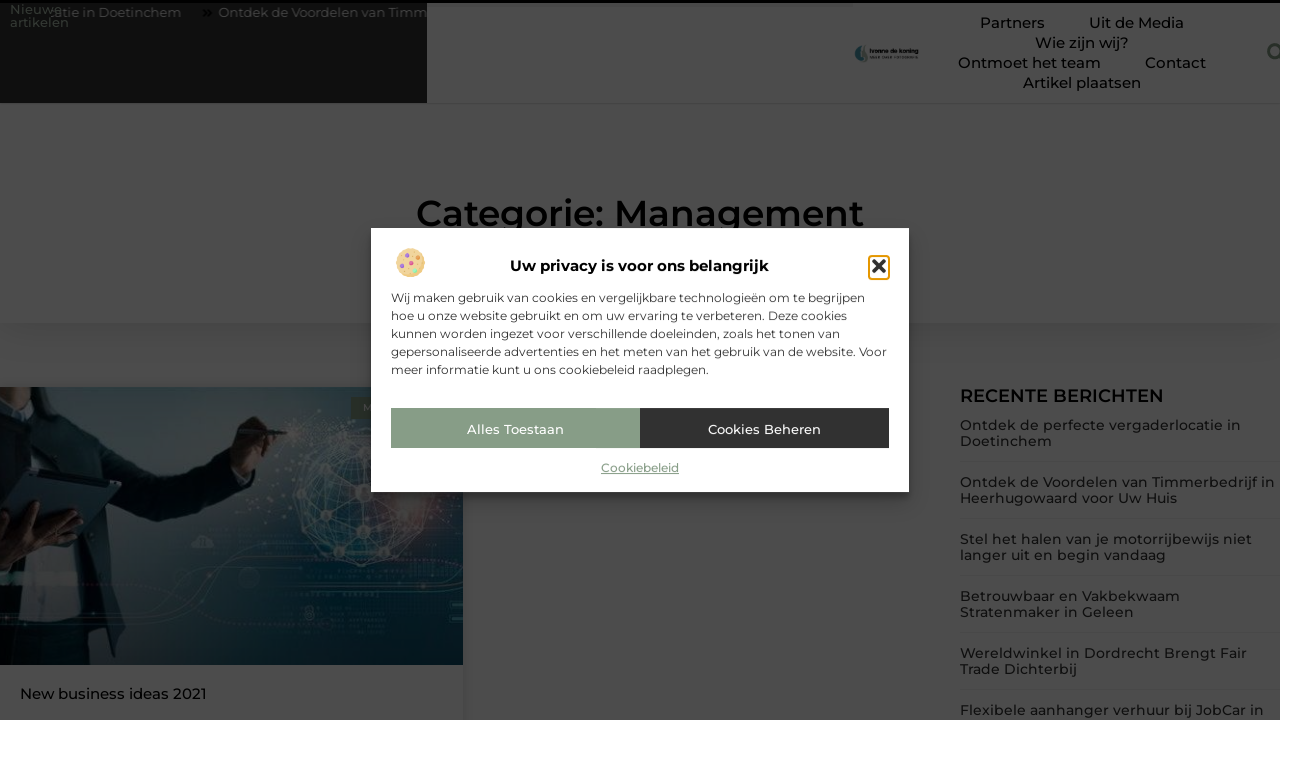

--- FILE ---
content_type: text/html; charset=UTF-8
request_url: https://www.ivonnedekoning.nl/category/management/
body_size: 22036
content:
<!doctype html>
<html lang="nl-NL" prefix="og: https://ogp.me/ns#">
<head>
	<meta charset="UTF-8">
	<meta name="viewport" content="width=device-width, initial-scale=1">
	<link rel="profile" href="https://gmpg.org/xfn/11">
		<style>img:is([sizes="auto" i], [sizes^="auto," i]) { contain-intrinsic-size: 3000px 1500px }</style>
	
<!-- Search Engine Optimization door Rank Math - https://rankmath.com/ -->
<title>Management &bull; Ivonne de koning</title>
<meta name="robots" content="follow, index, max-snippet:-1, max-video-preview:-1, max-image-preview:large"/>
<link rel="canonical" href="https://www.ivonnedekoning.nl/category/management/" />
<meta property="og:locale" content="nl_NL" />
<meta property="og:type" content="article" />
<meta property="og:title" content="Management &bull; Ivonne de koning" />
<meta property="og:url" content="https://www.ivonnedekoning.nl/category/management/" />
<meta property="og:site_name" content="Ivonne de koning" />
<meta name="twitter:card" content="summary_large_image" />
<meta name="twitter:title" content="Management &bull; Ivonne de koning" />
<script type="application/ld+json" class="rank-math-schema">{"@context":"https://schema.org","@graph":[{"@type":"Organization","@id":"https://www.ivonnedekoning.nl/#organization","name":"ivonnedekoning","url":"https://www.ivonnedekoning.nl","logo":{"@type":"ImageObject","@id":"https://www.ivonnedekoning.nl/#logo","url":"https://www.ivonnedekoning.nl/wp-content/uploads/2021/09/cropped-1.ivonnedekoning.nl-Logo-355x159px.png","contentUrl":"https://www.ivonnedekoning.nl/wp-content/uploads/2021/09/cropped-1.ivonnedekoning.nl-Logo-355x159px.png","caption":"Ivonne de koning","inLanguage":"nl-NL","width":"355","height":"99"}},{"@type":"WebSite","@id":"https://www.ivonnedekoning.nl/#website","url":"https://www.ivonnedekoning.nl","name":"Ivonne de koning","alternateName":"ivonnedekoning.nl","publisher":{"@id":"https://www.ivonnedekoning.nl/#organization"},"inLanguage":"nl-NL"},{"@type":"BreadcrumbList","@id":"https://www.ivonnedekoning.nl/category/management/#breadcrumb","itemListElement":[{"@type":"ListItem","position":"1","item":{"@id":"https://www.ivonnedekoning.nl/","name":"Home"}},{"@type":"ListItem","position":"2","item":{"@id":"https://www.ivonnedekoning.nl/category/management/","name":"Management"}}]},{"@type":"CollectionPage","@id":"https://www.ivonnedekoning.nl/category/management/#webpage","url":"https://www.ivonnedekoning.nl/category/management/","name":"Management &bull; Ivonne de koning","isPartOf":{"@id":"https://www.ivonnedekoning.nl/#website"},"inLanguage":"nl-NL","breadcrumb":{"@id":"https://www.ivonnedekoning.nl/category/management/#breadcrumb"}}]}</script>
<!-- /Rank Math WordPress SEO plugin -->

<script>
window._wpemojiSettings = {"baseUrl":"https:\/\/s.w.org\/images\/core\/emoji\/16.0.1\/72x72\/","ext":".png","svgUrl":"https:\/\/s.w.org\/images\/core\/emoji\/16.0.1\/svg\/","svgExt":".svg","source":{"concatemoji":"https:\/\/www.ivonnedekoning.nl\/wp-includes\/js\/wp-emoji-release.min.js?ver=6.8.3"}};
/*! This file is auto-generated */
!function(s,n){var o,i,e;function c(e){try{var t={supportTests:e,timestamp:(new Date).valueOf()};sessionStorage.setItem(o,JSON.stringify(t))}catch(e){}}function p(e,t,n){e.clearRect(0,0,e.canvas.width,e.canvas.height),e.fillText(t,0,0);var t=new Uint32Array(e.getImageData(0,0,e.canvas.width,e.canvas.height).data),a=(e.clearRect(0,0,e.canvas.width,e.canvas.height),e.fillText(n,0,0),new Uint32Array(e.getImageData(0,0,e.canvas.width,e.canvas.height).data));return t.every(function(e,t){return e===a[t]})}function u(e,t){e.clearRect(0,0,e.canvas.width,e.canvas.height),e.fillText(t,0,0);for(var n=e.getImageData(16,16,1,1),a=0;a<n.data.length;a++)if(0!==n.data[a])return!1;return!0}function f(e,t,n,a){switch(t){case"flag":return n(e,"\ud83c\udff3\ufe0f\u200d\u26a7\ufe0f","\ud83c\udff3\ufe0f\u200b\u26a7\ufe0f")?!1:!n(e,"\ud83c\udde8\ud83c\uddf6","\ud83c\udde8\u200b\ud83c\uddf6")&&!n(e,"\ud83c\udff4\udb40\udc67\udb40\udc62\udb40\udc65\udb40\udc6e\udb40\udc67\udb40\udc7f","\ud83c\udff4\u200b\udb40\udc67\u200b\udb40\udc62\u200b\udb40\udc65\u200b\udb40\udc6e\u200b\udb40\udc67\u200b\udb40\udc7f");case"emoji":return!a(e,"\ud83e\udedf")}return!1}function g(e,t,n,a){var r="undefined"!=typeof WorkerGlobalScope&&self instanceof WorkerGlobalScope?new OffscreenCanvas(300,150):s.createElement("canvas"),o=r.getContext("2d",{willReadFrequently:!0}),i=(o.textBaseline="top",o.font="600 32px Arial",{});return e.forEach(function(e){i[e]=t(o,e,n,a)}),i}function t(e){var t=s.createElement("script");t.src=e,t.defer=!0,s.head.appendChild(t)}"undefined"!=typeof Promise&&(o="wpEmojiSettingsSupports",i=["flag","emoji"],n.supports={everything:!0,everythingExceptFlag:!0},e=new Promise(function(e){s.addEventListener("DOMContentLoaded",e,{once:!0})}),new Promise(function(t){var n=function(){try{var e=JSON.parse(sessionStorage.getItem(o));if("object"==typeof e&&"number"==typeof e.timestamp&&(new Date).valueOf()<e.timestamp+604800&&"object"==typeof e.supportTests)return e.supportTests}catch(e){}return null}();if(!n){if("undefined"!=typeof Worker&&"undefined"!=typeof OffscreenCanvas&&"undefined"!=typeof URL&&URL.createObjectURL&&"undefined"!=typeof Blob)try{var e="postMessage("+g.toString()+"("+[JSON.stringify(i),f.toString(),p.toString(),u.toString()].join(",")+"));",a=new Blob([e],{type:"text/javascript"}),r=new Worker(URL.createObjectURL(a),{name:"wpTestEmojiSupports"});return void(r.onmessage=function(e){c(n=e.data),r.terminate(),t(n)})}catch(e){}c(n=g(i,f,p,u))}t(n)}).then(function(e){for(var t in e)n.supports[t]=e[t],n.supports.everything=n.supports.everything&&n.supports[t],"flag"!==t&&(n.supports.everythingExceptFlag=n.supports.everythingExceptFlag&&n.supports[t]);n.supports.everythingExceptFlag=n.supports.everythingExceptFlag&&!n.supports.flag,n.DOMReady=!1,n.readyCallback=function(){n.DOMReady=!0}}).then(function(){return e}).then(function(){var e;n.supports.everything||(n.readyCallback(),(e=n.source||{}).concatemoji?t(e.concatemoji):e.wpemoji&&e.twemoji&&(t(e.twemoji),t(e.wpemoji)))}))}((window,document),window._wpemojiSettings);
</script>
<link rel='stylesheet' id='colorboxstyle-css' href='https://www.ivonnedekoning.nl/wp-content/plugins/link-library/colorbox/colorbox.css?ver=6.8.3' media='all' />
<style id='wp-emoji-styles-inline-css'>

	img.wp-smiley, img.emoji {
		display: inline !important;
		border: none !important;
		box-shadow: none !important;
		height: 1em !important;
		width: 1em !important;
		margin: 0 0.07em !important;
		vertical-align: -0.1em !important;
		background: none !important;
		padding: 0 !important;
	}
</style>
<link rel='stylesheet' id='wp-block-library-css' href='https://www.ivonnedekoning.nl/wp-includes/css/dist/block-library/style.min.css?ver=6.8.3' media='all' />
<style id='global-styles-inline-css'>
:root{--wp--preset--aspect-ratio--square: 1;--wp--preset--aspect-ratio--4-3: 4/3;--wp--preset--aspect-ratio--3-4: 3/4;--wp--preset--aspect-ratio--3-2: 3/2;--wp--preset--aspect-ratio--2-3: 2/3;--wp--preset--aspect-ratio--16-9: 16/9;--wp--preset--aspect-ratio--9-16: 9/16;--wp--preset--color--black: #000000;--wp--preset--color--cyan-bluish-gray: #abb8c3;--wp--preset--color--white: #ffffff;--wp--preset--color--pale-pink: #f78da7;--wp--preset--color--vivid-red: #cf2e2e;--wp--preset--color--luminous-vivid-orange: #ff6900;--wp--preset--color--luminous-vivid-amber: #fcb900;--wp--preset--color--light-green-cyan: #7bdcb5;--wp--preset--color--vivid-green-cyan: #00d084;--wp--preset--color--pale-cyan-blue: #8ed1fc;--wp--preset--color--vivid-cyan-blue: #0693e3;--wp--preset--color--vivid-purple: #9b51e0;--wp--preset--gradient--vivid-cyan-blue-to-vivid-purple: linear-gradient(135deg,rgba(6,147,227,1) 0%,rgb(155,81,224) 100%);--wp--preset--gradient--light-green-cyan-to-vivid-green-cyan: linear-gradient(135deg,rgb(122,220,180) 0%,rgb(0,208,130) 100%);--wp--preset--gradient--luminous-vivid-amber-to-luminous-vivid-orange: linear-gradient(135deg,rgba(252,185,0,1) 0%,rgba(255,105,0,1) 100%);--wp--preset--gradient--luminous-vivid-orange-to-vivid-red: linear-gradient(135deg,rgba(255,105,0,1) 0%,rgb(207,46,46) 100%);--wp--preset--gradient--very-light-gray-to-cyan-bluish-gray: linear-gradient(135deg,rgb(238,238,238) 0%,rgb(169,184,195) 100%);--wp--preset--gradient--cool-to-warm-spectrum: linear-gradient(135deg,rgb(74,234,220) 0%,rgb(151,120,209) 20%,rgb(207,42,186) 40%,rgb(238,44,130) 60%,rgb(251,105,98) 80%,rgb(254,248,76) 100%);--wp--preset--gradient--blush-light-purple: linear-gradient(135deg,rgb(255,206,236) 0%,rgb(152,150,240) 100%);--wp--preset--gradient--blush-bordeaux: linear-gradient(135deg,rgb(254,205,165) 0%,rgb(254,45,45) 50%,rgb(107,0,62) 100%);--wp--preset--gradient--luminous-dusk: linear-gradient(135deg,rgb(255,203,112) 0%,rgb(199,81,192) 50%,rgb(65,88,208) 100%);--wp--preset--gradient--pale-ocean: linear-gradient(135deg,rgb(255,245,203) 0%,rgb(182,227,212) 50%,rgb(51,167,181) 100%);--wp--preset--gradient--electric-grass: linear-gradient(135deg,rgb(202,248,128) 0%,rgb(113,206,126) 100%);--wp--preset--gradient--midnight: linear-gradient(135deg,rgb(2,3,129) 0%,rgb(40,116,252) 100%);--wp--preset--font-size--small: 13px;--wp--preset--font-size--medium: 20px;--wp--preset--font-size--large: 36px;--wp--preset--font-size--x-large: 42px;--wp--preset--spacing--20: 0.44rem;--wp--preset--spacing--30: 0.67rem;--wp--preset--spacing--40: 1rem;--wp--preset--spacing--50: 1.5rem;--wp--preset--spacing--60: 2.25rem;--wp--preset--spacing--70: 3.38rem;--wp--preset--spacing--80: 5.06rem;--wp--preset--shadow--natural: 6px 6px 9px rgba(0, 0, 0, 0.2);--wp--preset--shadow--deep: 12px 12px 50px rgba(0, 0, 0, 0.4);--wp--preset--shadow--sharp: 6px 6px 0px rgba(0, 0, 0, 0.2);--wp--preset--shadow--outlined: 6px 6px 0px -3px rgba(255, 255, 255, 1), 6px 6px rgba(0, 0, 0, 1);--wp--preset--shadow--crisp: 6px 6px 0px rgba(0, 0, 0, 1);}:root { --wp--style--global--content-size: 800px;--wp--style--global--wide-size: 1200px; }:where(body) { margin: 0; }.wp-site-blocks > .alignleft { float: left; margin-right: 2em; }.wp-site-blocks > .alignright { float: right; margin-left: 2em; }.wp-site-blocks > .aligncenter { justify-content: center; margin-left: auto; margin-right: auto; }:where(.wp-site-blocks) > * { margin-block-start: 24px; margin-block-end: 0; }:where(.wp-site-blocks) > :first-child { margin-block-start: 0; }:where(.wp-site-blocks) > :last-child { margin-block-end: 0; }:root { --wp--style--block-gap: 24px; }:root :where(.is-layout-flow) > :first-child{margin-block-start: 0;}:root :where(.is-layout-flow) > :last-child{margin-block-end: 0;}:root :where(.is-layout-flow) > *{margin-block-start: 24px;margin-block-end: 0;}:root :where(.is-layout-constrained) > :first-child{margin-block-start: 0;}:root :where(.is-layout-constrained) > :last-child{margin-block-end: 0;}:root :where(.is-layout-constrained) > *{margin-block-start: 24px;margin-block-end: 0;}:root :where(.is-layout-flex){gap: 24px;}:root :where(.is-layout-grid){gap: 24px;}.is-layout-flow > .alignleft{float: left;margin-inline-start: 0;margin-inline-end: 2em;}.is-layout-flow > .alignright{float: right;margin-inline-start: 2em;margin-inline-end: 0;}.is-layout-flow > .aligncenter{margin-left: auto !important;margin-right: auto !important;}.is-layout-constrained > .alignleft{float: left;margin-inline-start: 0;margin-inline-end: 2em;}.is-layout-constrained > .alignright{float: right;margin-inline-start: 2em;margin-inline-end: 0;}.is-layout-constrained > .aligncenter{margin-left: auto !important;margin-right: auto !important;}.is-layout-constrained > :where(:not(.alignleft):not(.alignright):not(.alignfull)){max-width: var(--wp--style--global--content-size);margin-left: auto !important;margin-right: auto !important;}.is-layout-constrained > .alignwide{max-width: var(--wp--style--global--wide-size);}body .is-layout-flex{display: flex;}.is-layout-flex{flex-wrap: wrap;align-items: center;}.is-layout-flex > :is(*, div){margin: 0;}body .is-layout-grid{display: grid;}.is-layout-grid > :is(*, div){margin: 0;}body{padding-top: 0px;padding-right: 0px;padding-bottom: 0px;padding-left: 0px;}a:where(:not(.wp-element-button)){text-decoration: underline;}:root :where(.wp-element-button, .wp-block-button__link){background-color: #32373c;border-width: 0;color: #fff;font-family: inherit;font-size: inherit;line-height: inherit;padding: calc(0.667em + 2px) calc(1.333em + 2px);text-decoration: none;}.has-black-color{color: var(--wp--preset--color--black) !important;}.has-cyan-bluish-gray-color{color: var(--wp--preset--color--cyan-bluish-gray) !important;}.has-white-color{color: var(--wp--preset--color--white) !important;}.has-pale-pink-color{color: var(--wp--preset--color--pale-pink) !important;}.has-vivid-red-color{color: var(--wp--preset--color--vivid-red) !important;}.has-luminous-vivid-orange-color{color: var(--wp--preset--color--luminous-vivid-orange) !important;}.has-luminous-vivid-amber-color{color: var(--wp--preset--color--luminous-vivid-amber) !important;}.has-light-green-cyan-color{color: var(--wp--preset--color--light-green-cyan) !important;}.has-vivid-green-cyan-color{color: var(--wp--preset--color--vivid-green-cyan) !important;}.has-pale-cyan-blue-color{color: var(--wp--preset--color--pale-cyan-blue) !important;}.has-vivid-cyan-blue-color{color: var(--wp--preset--color--vivid-cyan-blue) !important;}.has-vivid-purple-color{color: var(--wp--preset--color--vivid-purple) !important;}.has-black-background-color{background-color: var(--wp--preset--color--black) !important;}.has-cyan-bluish-gray-background-color{background-color: var(--wp--preset--color--cyan-bluish-gray) !important;}.has-white-background-color{background-color: var(--wp--preset--color--white) !important;}.has-pale-pink-background-color{background-color: var(--wp--preset--color--pale-pink) !important;}.has-vivid-red-background-color{background-color: var(--wp--preset--color--vivid-red) !important;}.has-luminous-vivid-orange-background-color{background-color: var(--wp--preset--color--luminous-vivid-orange) !important;}.has-luminous-vivid-amber-background-color{background-color: var(--wp--preset--color--luminous-vivid-amber) !important;}.has-light-green-cyan-background-color{background-color: var(--wp--preset--color--light-green-cyan) !important;}.has-vivid-green-cyan-background-color{background-color: var(--wp--preset--color--vivid-green-cyan) !important;}.has-pale-cyan-blue-background-color{background-color: var(--wp--preset--color--pale-cyan-blue) !important;}.has-vivid-cyan-blue-background-color{background-color: var(--wp--preset--color--vivid-cyan-blue) !important;}.has-vivid-purple-background-color{background-color: var(--wp--preset--color--vivid-purple) !important;}.has-black-border-color{border-color: var(--wp--preset--color--black) !important;}.has-cyan-bluish-gray-border-color{border-color: var(--wp--preset--color--cyan-bluish-gray) !important;}.has-white-border-color{border-color: var(--wp--preset--color--white) !important;}.has-pale-pink-border-color{border-color: var(--wp--preset--color--pale-pink) !important;}.has-vivid-red-border-color{border-color: var(--wp--preset--color--vivid-red) !important;}.has-luminous-vivid-orange-border-color{border-color: var(--wp--preset--color--luminous-vivid-orange) !important;}.has-luminous-vivid-amber-border-color{border-color: var(--wp--preset--color--luminous-vivid-amber) !important;}.has-light-green-cyan-border-color{border-color: var(--wp--preset--color--light-green-cyan) !important;}.has-vivid-green-cyan-border-color{border-color: var(--wp--preset--color--vivid-green-cyan) !important;}.has-pale-cyan-blue-border-color{border-color: var(--wp--preset--color--pale-cyan-blue) !important;}.has-vivid-cyan-blue-border-color{border-color: var(--wp--preset--color--vivid-cyan-blue) !important;}.has-vivid-purple-border-color{border-color: var(--wp--preset--color--vivid-purple) !important;}.has-vivid-cyan-blue-to-vivid-purple-gradient-background{background: var(--wp--preset--gradient--vivid-cyan-blue-to-vivid-purple) !important;}.has-light-green-cyan-to-vivid-green-cyan-gradient-background{background: var(--wp--preset--gradient--light-green-cyan-to-vivid-green-cyan) !important;}.has-luminous-vivid-amber-to-luminous-vivid-orange-gradient-background{background: var(--wp--preset--gradient--luminous-vivid-amber-to-luminous-vivid-orange) !important;}.has-luminous-vivid-orange-to-vivid-red-gradient-background{background: var(--wp--preset--gradient--luminous-vivid-orange-to-vivid-red) !important;}.has-very-light-gray-to-cyan-bluish-gray-gradient-background{background: var(--wp--preset--gradient--very-light-gray-to-cyan-bluish-gray) !important;}.has-cool-to-warm-spectrum-gradient-background{background: var(--wp--preset--gradient--cool-to-warm-spectrum) !important;}.has-blush-light-purple-gradient-background{background: var(--wp--preset--gradient--blush-light-purple) !important;}.has-blush-bordeaux-gradient-background{background: var(--wp--preset--gradient--blush-bordeaux) !important;}.has-luminous-dusk-gradient-background{background: var(--wp--preset--gradient--luminous-dusk) !important;}.has-pale-ocean-gradient-background{background: var(--wp--preset--gradient--pale-ocean) !important;}.has-electric-grass-gradient-background{background: var(--wp--preset--gradient--electric-grass) !important;}.has-midnight-gradient-background{background: var(--wp--preset--gradient--midnight) !important;}.has-small-font-size{font-size: var(--wp--preset--font-size--small) !important;}.has-medium-font-size{font-size: var(--wp--preset--font-size--medium) !important;}.has-large-font-size{font-size: var(--wp--preset--font-size--large) !important;}.has-x-large-font-size{font-size: var(--wp--preset--font-size--x-large) !important;}
:root :where(.wp-block-pullquote){font-size: 1.5em;line-height: 1.6;}
</style>
<link rel='stylesheet' id='thumbs_rating_styles-css' href='https://www.ivonnedekoning.nl/wp-content/plugins/link-library/upvote-downvote/css/style.css?ver=1.0.0' media='all' />
<link rel='stylesheet' id='cmplz-general-css' href='https://www.ivonnedekoning.nl/wp-content/plugins/complianz-gdpr/assets/css/cookieblocker.min.css?ver=1741710170' media='all' />
<link rel='stylesheet' id='hello-elementor-css' href='https://www.ivonnedekoning.nl/wp-content/themes/hello-elementor/style.min.css?ver=3.3.0' media='all' />
<link rel='stylesheet' id='hello-elementor-theme-style-css' href='https://www.ivonnedekoning.nl/wp-content/themes/hello-elementor/theme.min.css?ver=3.3.0' media='all' />
<link rel='stylesheet' id='hello-elementor-header-footer-css' href='https://www.ivonnedekoning.nl/wp-content/themes/hello-elementor/header-footer.min.css?ver=3.3.0' media='all' />
<link rel='stylesheet' id='elementor-frontend-css' href='https://www.ivonnedekoning.nl/wp-content/plugins/elementor/assets/css/frontend.min.css?ver=3.33.6' media='all' />
<link rel='stylesheet' id='elementor-post-3934-css' href='https://www.ivonnedekoning.nl/wp-content/uploads/elementor/css/post-3934.css?ver=1766285041' media='all' />
<link rel='stylesheet' id='widget-heading-css' href='https://www.ivonnedekoning.nl/wp-content/plugins/elementor/assets/css/widget-heading.min.css?ver=3.33.6' media='all' />
<link rel='stylesheet' id='widget-progress-tracker-css' href='https://www.ivonnedekoning.nl/wp-content/plugins/elementor-pro/assets/css/widget-progress-tracker.min.css?ver=3.28.3' media='all' />
<link rel='stylesheet' id='e-animation-grow-css' href='https://www.ivonnedekoning.nl/wp-content/plugins/elementor/assets/lib/animations/styles/e-animation-grow.min.css?ver=3.33.6' media='all' />
<link rel='stylesheet' id='widget-image-css' href='https://www.ivonnedekoning.nl/wp-content/plugins/elementor/assets/css/widget-image.min.css?ver=3.33.6' media='all' />
<link rel='stylesheet' id='widget-nav-menu-css' href='https://www.ivonnedekoning.nl/wp-content/plugins/elementor-pro/assets/css/widget-nav-menu.min.css?ver=3.28.3' media='all' />
<link rel='stylesheet' id='widget-search-form-css' href='https://www.ivonnedekoning.nl/wp-content/plugins/elementor-pro/assets/css/widget-search-form.min.css?ver=3.28.3' media='all' />
<link rel='stylesheet' id='e-motion-fx-css' href='https://www.ivonnedekoning.nl/wp-content/plugins/elementor-pro/assets/css/modules/motion-fx.min.css?ver=3.28.3' media='all' />
<link rel='stylesheet' id='e-sticky-css' href='https://www.ivonnedekoning.nl/wp-content/plugins/elementor-pro/assets/css/modules/sticky.min.css?ver=3.28.3' media='all' />
<link rel='stylesheet' id='e-animation-zoomInRight-css' href='https://www.ivonnedekoning.nl/wp-content/plugins/elementor/assets/lib/animations/styles/zoomInRight.min.css?ver=3.33.6' media='all' />
<link rel='stylesheet' id='widget-divider-css' href='https://www.ivonnedekoning.nl/wp-content/plugins/elementor/assets/css/widget-divider.min.css?ver=3.33.6' media='all' />
<link rel='stylesheet' id='swiper-css' href='https://www.ivonnedekoning.nl/wp-content/plugins/elementor/assets/lib/swiper/v8/css/swiper.min.css?ver=8.4.5' media='all' />
<link rel='stylesheet' id='e-swiper-css' href='https://www.ivonnedekoning.nl/wp-content/plugins/elementor/assets/css/conditionals/e-swiper.min.css?ver=3.33.6' media='all' />
<link rel='stylesheet' id='widget-posts-css' href='https://www.ivonnedekoning.nl/wp-content/plugins/elementor-pro/assets/css/widget-posts.min.css?ver=3.28.3' media='all' />
<link rel='stylesheet' id='widget-sitemap-css' href='https://www.ivonnedekoning.nl/wp-content/plugins/elementor-pro/assets/css/widget-sitemap.min.css?ver=3.28.3' media='all' />
<link rel='stylesheet' id='elementor-post-3997-css' href='https://www.ivonnedekoning.nl/wp-content/uploads/elementor/css/post-3997.css?ver=1766285041' media='all' />
<link rel='stylesheet' id='elementor-post-4000-css' href='https://www.ivonnedekoning.nl/wp-content/uploads/elementor/css/post-4000.css?ver=1766285041' media='all' />
<link rel='stylesheet' id='elementor-post-4017-css' href='https://www.ivonnedekoning.nl/wp-content/uploads/elementor/css/post-4017.css?ver=1766286600' media='all' />
<link rel='stylesheet' id='elementor-gf-local-montserrat-css' href='https://www.ivonnedekoning.nl/wp-content/uploads/elementor/google-fonts/css/montserrat.css?ver=1743470934' media='all' />
<script src="https://www.ivonnedekoning.nl/wp-includes/js/jquery/jquery.min.js?ver=3.7.1" id="jquery-core-js"></script>
<script src="https://www.ivonnedekoning.nl/wp-includes/js/jquery/jquery-migrate.min.js?ver=3.4.1" id="jquery-migrate-js"></script>
<script src="https://www.ivonnedekoning.nl/wp-content/plugins/link-library/colorbox/jquery.colorbox-min.js?ver=1.3.9" id="colorbox-js"></script>
<script id="thumbs_rating_scripts-js-extra">
var thumbs_rating_ajax = {"ajax_url":"https:\/\/www.ivonnedekoning.nl\/wp-admin\/admin-ajax.php","nonce":"6733267abd"};
</script>
<script src="https://www.ivonnedekoning.nl/wp-content/plugins/link-library/upvote-downvote/js/general.js?ver=4.0.1" id="thumbs_rating_scripts-js"></script>
<link rel="https://api.w.org/" href="https://www.ivonnedekoning.nl/wp-json/" /><link rel="alternate" title="JSON" type="application/json" href="https://www.ivonnedekoning.nl/wp-json/wp/v2/categories/303" /><link rel="EditURI" type="application/rsd+xml" title="RSD" href="https://www.ivonnedekoning.nl/xmlrpc.php?rsd" />
<meta name="generator" content="WordPress 6.8.3" />
<script type="text/javascript">//<![CDATA[
  function external_links_in_new_windows_loop() {
    if (!document.links) {
      document.links = document.getElementsByTagName('a');
    }
    var change_link = false;
    var force = '';
    var ignore = '';

    for (var t=0; t<document.links.length; t++) {
      var all_links = document.links[t];
      change_link = false;
      
      if(document.links[t].hasAttribute('onClick') == false) {
        // forced if the address starts with http (or also https), but does not link to the current domain
        if(all_links.href.search(/^http/) != -1 && all_links.href.search('www.ivonnedekoning.nl') == -1 && all_links.href.search(/^#/) == -1) {
          // console.log('Changed ' + all_links.href);
          change_link = true;
        }
          
        if(force != '' && all_links.href.search(force) != -1) {
          // forced
          // console.log('force ' + all_links.href);
          change_link = true;
        }
        
        if(ignore != '' && all_links.href.search(ignore) != -1) {
          // console.log('ignore ' + all_links.href);
          // ignored
          change_link = false;
        }

        if(change_link == true) {
          // console.log('Changed ' + all_links.href);
          document.links[t].setAttribute('onClick', 'javascript:window.open(\'' + all_links.href.replace(/'/g, '') + '\', \'_blank\', \'noopener\'); return false;');
          document.links[t].removeAttribute('target');
        }
      }
    }
  }
  
  // Load
  function external_links_in_new_windows_load(func)
  {  
    var oldonload = window.onload;
    if (typeof window.onload != 'function'){
      window.onload = func;
    } else {
      window.onload = function(){
        oldonload();
        func();
      }
    }
  }

  external_links_in_new_windows_load(external_links_in_new_windows_loop);
  //]]></script>

			<style>.cmplz-hidden {
					display: none !important;
				}</style><meta name="generator" content="Elementor 3.33.6; features: e_font_icon_svg, additional_custom_breakpoints; settings: css_print_method-external, google_font-enabled, font_display-swap">
			<style>
				.e-con.e-parent:nth-of-type(n+4):not(.e-lazyloaded):not(.e-no-lazyload),
				.e-con.e-parent:nth-of-type(n+4):not(.e-lazyloaded):not(.e-no-lazyload) * {
					background-image: none !important;
				}
				@media screen and (max-height: 1024px) {
					.e-con.e-parent:nth-of-type(n+3):not(.e-lazyloaded):not(.e-no-lazyload),
					.e-con.e-parent:nth-of-type(n+3):not(.e-lazyloaded):not(.e-no-lazyload) * {
						background-image: none !important;
					}
				}
				@media screen and (max-height: 640px) {
					.e-con.e-parent:nth-of-type(n+2):not(.e-lazyloaded):not(.e-no-lazyload),
					.e-con.e-parent:nth-of-type(n+2):not(.e-lazyloaded):not(.e-no-lazyload) * {
						background-image: none !important;
					}
				}
			</style>
			<link rel="icon" href="https://www.ivonnedekoning.nl/wp-content/uploads/2021/09/0.ivonnedekoning.nl-icon-150x150-px.png" sizes="32x32" />
<link rel="icon" href="https://www.ivonnedekoning.nl/wp-content/uploads/2021/09/0.ivonnedekoning.nl-icon-150x150-px.png" sizes="192x192" />
<link rel="apple-touch-icon" href="https://www.ivonnedekoning.nl/wp-content/uploads/2021/09/0.ivonnedekoning.nl-icon-150x150-px.png" />
<meta name="msapplication-TileImage" content="https://www.ivonnedekoning.nl/wp-content/uploads/2021/09/0.ivonnedekoning.nl-icon-150x150-px.png" />
</head>
<body data-rsssl=1 data-cmplz=1 class="archive category category-management category-303 wp-custom-logo wp-embed-responsive wp-theme-hello-elementor theme-default elementor-page-4017 elementor-default elementor-template-full-width elementor-kit-3934">


<a class="skip-link screen-reader-text" href="#content">Ga naar de inhoud</a>

		<header data-elementor-type="header" data-elementor-id="3997" class="elementor elementor-3997 elementor-location-header" data-elementor-post-type="elementor_library">
			<header class="elementor-element elementor-element-e1b41b0 top e-con-full e-flex e-con e-parent" data-id="e1b41b0" data-element_type="container" data-settings="{&quot;background_background&quot;:&quot;classic&quot;,&quot;sticky&quot;:&quot;top&quot;,&quot;sticky_on&quot;:[&quot;desktop&quot;,&quot;tablet&quot;,&quot;mobile&quot;],&quot;sticky_offset&quot;:0,&quot;sticky_effects_offset&quot;:0,&quot;sticky_anchor_link_offset&quot;:0}">
		<div class="elementor-element elementor-element-f955bf5 e-flex e-con-boxed e-con e-child" data-id="f955bf5" data-element_type="container" data-settings="{&quot;background_background&quot;:&quot;classic&quot;}">
					<div class="e-con-inner">
		<div class="elementor-element elementor-element-25cc6ca5 e-con-full e-flex e-con e-child" data-id="25cc6ca5" data-element_type="container">
				<div class="elementor-element elementor-element-635a45c3 elementor-widget elementor-widget-heading" data-id="635a45c3" data-element_type="widget" data-widget_type="heading.default">
				<div class="elementor-widget-container">
					<div class="elementor-heading-title elementor-size-default">Nieuwe artikelen</div>				</div>
				</div>
				</div>
		<div class="elementor-element elementor-element-67d82dbd e-con-full e-flex e-con e-child" data-id="67d82dbd" data-element_type="container">
				<div class="elementor-element elementor-element-3ef6aac4 elementor-widget elementor-widget-shortcode" data-id="3ef6aac4" data-element_type="widget" data-widget_type="shortcode.default">
				<div class="elementor-widget-container">
							<div class="elementor-shortcode"><div class="items"><div class="item"><a href="https://www.ivonnedekoning.nl/ontdek-de-perfecte-vergaderlocatie-in-doetinchem/"><svg aria-hidden="true" class="e-font-icon-svg e-fas-angle-double-right" viewBox="0 0 448 512" xmlns="http://www.w3.org/2000/svg"><path d="M224.3 273l-136 136c-9.4 9.4-24.6 9.4-33.9 0l-22.6-22.6c-9.4-9.4-9.4-24.6 0-33.9l96.4-96.4-96.4-96.4c-9.4-9.4-9.4-24.6 0-33.9L54.3 103c9.4-9.4 24.6-9.4 33.9 0l136 136c9.5 9.4 9.5 24.6.1 34zm192-34l-136-136c-9.4-9.4-24.6-9.4-33.9 0l-22.6 22.6c-9.4 9.4-9.4 24.6 0 33.9l96.4 96.4-96.4 96.4c-9.4 9.4-9.4 24.6 0 33.9l22.6 22.6c9.4 9.4 24.6 9.4 33.9 0l136-136c9.4-9.2 9.4-24.4 0-33.8z"></path></svg>Ontdek de perfecte vergaderlocatie in Doetinchem</a></div><div class="item"><a href="https://www.ivonnedekoning.nl/ontdek-de-voordelen-van-timmerbedrijf-in-heerhugowaard-voor-uw-huis/"><svg aria-hidden="true" class="e-font-icon-svg e-fas-angle-double-right" viewBox="0 0 448 512" xmlns="http://www.w3.org/2000/svg"><path d="M224.3 273l-136 136c-9.4 9.4-24.6 9.4-33.9 0l-22.6-22.6c-9.4-9.4-9.4-24.6 0-33.9l96.4-96.4-96.4-96.4c-9.4-9.4-9.4-24.6 0-33.9L54.3 103c9.4-9.4 24.6-9.4 33.9 0l136 136c9.5 9.4 9.5 24.6.1 34zm192-34l-136-136c-9.4-9.4-24.6-9.4-33.9 0l-22.6 22.6c-9.4 9.4-9.4 24.6 0 33.9l96.4 96.4-96.4 96.4c-9.4 9.4-9.4 24.6 0 33.9l22.6 22.6c9.4 9.4 24.6 9.4 33.9 0l136-136c9.4-9.2 9.4-24.4 0-33.8z"></path></svg>Ontdek de Voordelen van Timmerbedrijf in Heerhugowaard voor Uw Huis</a></div><div class="item"><a href="https://www.ivonnedekoning.nl/stel-het-halen-van-je-motorrijbewijs-niet-langer-uit-en-begin-vandaag/"><svg aria-hidden="true" class="e-font-icon-svg e-fas-angle-double-right" viewBox="0 0 448 512" xmlns="http://www.w3.org/2000/svg"><path d="M224.3 273l-136 136c-9.4 9.4-24.6 9.4-33.9 0l-22.6-22.6c-9.4-9.4-9.4-24.6 0-33.9l96.4-96.4-96.4-96.4c-9.4-9.4-9.4-24.6 0-33.9L54.3 103c9.4-9.4 24.6-9.4 33.9 0l136 136c9.5 9.4 9.5 24.6.1 34zm192-34l-136-136c-9.4-9.4-24.6-9.4-33.9 0l-22.6 22.6c-9.4 9.4-9.4 24.6 0 33.9l96.4 96.4-96.4 96.4c-9.4 9.4-9.4 24.6 0 33.9l22.6 22.6c9.4 9.4 24.6 9.4 33.9 0l136-136c9.4-9.2 9.4-24.4 0-33.8z"></path></svg>Stel het halen van je motorrijbewijs niet langer uit en begin vandaag</a></div><div class="item"><a href="https://www.ivonnedekoning.nl/betrouwbaar-en-vakbekwaam-stratenmaker-in-geleen/"><svg aria-hidden="true" class="e-font-icon-svg e-fas-angle-double-right" viewBox="0 0 448 512" xmlns="http://www.w3.org/2000/svg"><path d="M224.3 273l-136 136c-9.4 9.4-24.6 9.4-33.9 0l-22.6-22.6c-9.4-9.4-9.4-24.6 0-33.9l96.4-96.4-96.4-96.4c-9.4-9.4-9.4-24.6 0-33.9L54.3 103c9.4-9.4 24.6-9.4 33.9 0l136 136c9.5 9.4 9.5 24.6.1 34zm192-34l-136-136c-9.4-9.4-24.6-9.4-33.9 0l-22.6 22.6c-9.4 9.4-9.4 24.6 0 33.9l96.4 96.4-96.4 96.4c-9.4 9.4-9.4 24.6 0 33.9l22.6 22.6c9.4 9.4 24.6 9.4 33.9 0l136-136c9.4-9.2 9.4-24.4 0-33.8z"></path></svg>Betrouwbaar en Vakbekwaam Stratenmaker in Geleen</a></div><div class="item"><a href="https://www.ivonnedekoning.nl/wereldwinkel-in-dordrecht-brengt-fair-trade-dichterbij/"><svg aria-hidden="true" class="e-font-icon-svg e-fas-angle-double-right" viewBox="0 0 448 512" xmlns="http://www.w3.org/2000/svg"><path d="M224.3 273l-136 136c-9.4 9.4-24.6 9.4-33.9 0l-22.6-22.6c-9.4-9.4-9.4-24.6 0-33.9l96.4-96.4-96.4-96.4c-9.4-9.4-9.4-24.6 0-33.9L54.3 103c9.4-9.4 24.6-9.4 33.9 0l136 136c9.5 9.4 9.5 24.6.1 34zm192-34l-136-136c-9.4-9.4-24.6-9.4-33.9 0l-22.6 22.6c-9.4 9.4-9.4 24.6 0 33.9l96.4 96.4-96.4 96.4c-9.4 9.4-9.4 24.6 0 33.9l22.6 22.6c9.4 9.4 24.6 9.4 33.9 0l136-136c9.4-9.2 9.4-24.4 0-33.8z"></path></svg>Wereldwinkel in Dordrecht Brengt Fair Trade Dichterbij</a></div><div class="item"><a href="https://www.ivonnedekoning.nl/flexibele-aanhanger-verhuur-bij-jobcar-in-etten-leur/"><svg aria-hidden="true" class="e-font-icon-svg e-fas-angle-double-right" viewBox="0 0 448 512" xmlns="http://www.w3.org/2000/svg"><path d="M224.3 273l-136 136c-9.4 9.4-24.6 9.4-33.9 0l-22.6-22.6c-9.4-9.4-9.4-24.6 0-33.9l96.4-96.4-96.4-96.4c-9.4-9.4-9.4-24.6 0-33.9L54.3 103c9.4-9.4 24.6-9.4 33.9 0l136 136c9.5 9.4 9.5 24.6.1 34zm192-34l-136-136c-9.4-9.4-24.6-9.4-33.9 0l-22.6 22.6c-9.4 9.4-9.4 24.6 0 33.9l96.4 96.4-96.4 96.4c-9.4 9.4-9.4 24.6 0 33.9l22.6 22.6c9.4 9.4 24.6 9.4 33.9 0l136-136c9.4-9.2 9.4-24.4 0-33.8z"></path></svg>Flexibele aanhanger verhuur bij JobCar in Etten-Leur</a></div></div></div>
						</div>
				</div>
				</div>
				<div class="elementor-element elementor-element-559dd886 elementor-widget elementor-widget-html" data-id="559dd886" data-element_type="widget" data-widget_type="html.default">
				<div class="elementor-widget-container">
					<script>
  const itemsContainer = document.querySelector('.items');

  // กำหนดความเร็วและตำแหน่งเริ่มต้น
  let speed = 1.75; // ความเร็วการเลื่อน (px/เฟรม)
  let position = 0;

  // คำนวณความกว้างทั้งหมดของ items
  const totalWidth = itemsContainer.scrollWidth;

  function animate() {
    position -= speed;

    // ถ้าเลื่อนจนรายการสุดท้ายพ้นหน้าจอ (จบการเลื่อน)
    if (Math.abs(position) >= totalWidth) {
      position = 0; // รีเซ็ตตำแหน่งกลับไปที่เริ่มต้น
    }

    itemsContainer.style.transform = `translateX(${position}px)`;
    requestAnimationFrame(animate); // เรียกการเลื่อนซ้ำ
  }

  // เริ่มเลื่อน
  animate();

  // หยุดเลื่อนเมื่อเอาเมาส์ชี้
  itemsContainer.addEventListener('mouseenter', () => {
    speed = 0; // หยุดการเลื่อน
  });

  // กลับมาเลื่อนเมื่อเอาเมาส์ออก
  itemsContainer.addEventListener('mouseleave', () => {
    speed = 2; // กลับมาที่ความเร็วเดิม
  });
</script>
				</div>
				</div>
					</div>
				</div>
		<div class="elementor-element elementor-element-6dc737b e-con-full e-flex e-con e-child" data-id="6dc737b" data-element_type="container">
				<div class="elementor-element elementor-element-af87144 elementor-widget elementor-widget-progress-tracker" data-id="af87144" data-element_type="widget" data-settings="{&quot;type&quot;:&quot;horizontal&quot;,&quot;relative_to&quot;:&quot;entire_page&quot;,&quot;percentage&quot;:&quot;no&quot;}" data-widget_type="progress-tracker.default">
				<div class="elementor-widget-container">
					
		<div class="elementor-scrolling-tracker elementor-scrolling-tracker-horizontal elementor-scrolling-tracker-alignment-">
						<div class="current-progress">
					<div class="current-progress-percentage"></div>
				</div>
				</div>
						</div>
				</div>
				</div>
		<div class="elementor-element elementor-element-e105640 e-flex e-con-boxed e-con e-child" data-id="e105640" data-element_type="container">
					<div class="e-con-inner">
		<nav class="elementor-element elementor-element-c5eeee4 e-con-full e-flex e-con e-child" data-id="c5eeee4" data-element_type="container">
				<div class="elementor-element elementor-element-c021e04 elementor-widget__width-initial elementor-widget elementor-widget-theme-site-logo elementor-widget-image" data-id="c021e04" data-element_type="widget" data-widget_type="theme-site-logo.default">
				<div class="elementor-widget-container">
											<a href="https://www.ivonnedekoning.nl">
			<img width="355" height="99" src="https://www.ivonnedekoning.nl/wp-content/uploads/2021/09/cropped-1.ivonnedekoning.nl-Logo-355x159px.png" class="elementor-animation-grow attachment-full size-full wp-image-468" alt="" srcset="https://www.ivonnedekoning.nl/wp-content/uploads/2021/09/cropped-1.ivonnedekoning.nl-Logo-355x159px.png 355w, https://www.ivonnedekoning.nl/wp-content/uploads/2021/09/cropped-1.ivonnedekoning.nl-Logo-355x159px-300x84.png 300w" sizes="(max-width: 355px) 100vw, 355px" />				</a>
											</div>
				</div>
				<div class="elementor-element elementor-element-e1e11b5 elementor-nav-menu--stretch elementor-nav-menu__align-center elementor-nav-menu__text-align-center elementor-widget-tablet__width-initial elementor-widget__width-initial elementor-nav-menu--dropdown-tablet elementor-nav-menu--toggle elementor-nav-menu--burger elementor-widget elementor-widget-nav-menu" data-id="e1e11b5" data-element_type="widget" data-settings="{&quot;full_width&quot;:&quot;stretch&quot;,&quot;submenu_icon&quot;:{&quot;value&quot;:&quot;&lt;i class=\&quot;\&quot;&gt;&lt;\/i&gt;&quot;,&quot;library&quot;:&quot;&quot;},&quot;layout&quot;:&quot;horizontal&quot;,&quot;toggle&quot;:&quot;burger&quot;}" data-widget_type="nav-menu.default">
				<div class="elementor-widget-container">
								<nav aria-label="Menu" class="elementor-nav-menu--main elementor-nav-menu__container elementor-nav-menu--layout-horizontal e--pointer-text e--animation-grow">
				<ul id="menu-1-e1e11b5" class="elementor-nav-menu"><li class="menu-item menu-item-type-post_type menu-item-object-page menu-item-4145"><a href="https://www.ivonnedekoning.nl/partners/" class="elementor-item">Partners</a></li>
<li class="menu-item menu-item-type-custom menu-item-object-custom menu-item-4147"><a href="/category/media/" class="elementor-item">Uit de Media</a></li>
<li class="menu-item menu-item-type-post_type menu-item-object-page menu-item-4143"><a href="https://www.ivonnedekoning.nl/over-ons/" class="elementor-item">Wie zijn wij?</a></li>
<li class="menu-item menu-item-type-post_type menu-item-object-page menu-item-4142"><a href="https://www.ivonnedekoning.nl/ons-team/" class="elementor-item">Ontmoet het team</a></li>
<li class="menu-item menu-item-type-post_type menu-item-object-page menu-item-4146"><a href="https://www.ivonnedekoning.nl/contact/" class="elementor-item">Contact</a></li>
<li class="menu-item menu-item-type-post_type menu-item-object-page menu-item-4144"><a href="https://www.ivonnedekoning.nl/artikel-plaatsen/" class="elementor-item">Artikel plaatsen</a></li>
</ul>			</nav>
					<div class="elementor-menu-toggle" role="button" tabindex="0" aria-label="Menu toggle" aria-expanded="false">
			<span class="elementor-menu-toggle__icon--open"><svg xmlns="http://www.w3.org/2000/svg" xml:space="preserve" viewBox="0 0 388.4 388.4"><path d="M22.3 329.7H272c10.6 0 19.1-8.6 19.1-19.1 0-10.6-8.6-19.2-19.1-19.2H22.3c-10.6 0-19.1 8.6-19.1 19.2 0 10.5 8.5 19.1 19.1 19.1M22.3 213.8H368c10.6 0 19.1-8.6 19.1-19.1 0-10.6-8.6-19.1-19.1-19.1H22.3c-10.6 0-19.1 8.6-19.1 19.1s8.5 19.1 19.1 19.1M22.3 97.9H272c10.6 0 19.1-8.6 19.1-19.1s-8.6-19.1-19.1-19.1H22.3c-10.6 0-19.1 8.6-19.1 19.1s8.5 19.1 19.1 19.1"></path></svg></span><svg aria-hidden="true" role="presentation" class="elementor-menu-toggle__icon--close e-font-icon-svg e-eicon-close" viewBox="0 0 1000 1000" xmlns="http://www.w3.org/2000/svg"><path d="M742 167L500 408 258 167C246 154 233 150 217 150 196 150 179 158 167 167 154 179 150 196 150 212 150 229 154 242 171 254L408 500 167 742C138 771 138 800 167 829 196 858 225 858 254 829L496 587 738 829C750 842 767 846 783 846 800 846 817 842 829 829 842 817 846 804 846 783 846 767 842 750 829 737L588 500 833 258C863 229 863 200 833 171 804 137 775 137 742 167Z"></path></svg>		</div>
					<nav class="elementor-nav-menu--dropdown elementor-nav-menu__container" aria-hidden="true">
				<ul id="menu-2-e1e11b5" class="elementor-nav-menu"><li class="menu-item menu-item-type-post_type menu-item-object-page menu-item-4145"><a href="https://www.ivonnedekoning.nl/partners/" class="elementor-item" tabindex="-1">Partners</a></li>
<li class="menu-item menu-item-type-custom menu-item-object-custom menu-item-4147"><a href="/category/media/" class="elementor-item" tabindex="-1">Uit de Media</a></li>
<li class="menu-item menu-item-type-post_type menu-item-object-page menu-item-4143"><a href="https://www.ivonnedekoning.nl/over-ons/" class="elementor-item" tabindex="-1">Wie zijn wij?</a></li>
<li class="menu-item menu-item-type-post_type menu-item-object-page menu-item-4142"><a href="https://www.ivonnedekoning.nl/ons-team/" class="elementor-item" tabindex="-1">Ontmoet het team</a></li>
<li class="menu-item menu-item-type-post_type menu-item-object-page menu-item-4146"><a href="https://www.ivonnedekoning.nl/contact/" class="elementor-item" tabindex="-1">Contact</a></li>
<li class="menu-item menu-item-type-post_type menu-item-object-page menu-item-4144"><a href="https://www.ivonnedekoning.nl/artikel-plaatsen/" class="elementor-item" tabindex="-1">Artikel plaatsen</a></li>
</ul>			</nav>
						</div>
				</div>
				</nav>
				<div class="elementor-element elementor-element-2ce5d26 elementor-search-form--skin-full_screen elementor-widget__width-initial elementor-widget-mobile__width-initial elementor-widget elementor-widget-search-form" data-id="2ce5d26" data-element_type="widget" data-settings="{&quot;skin&quot;:&quot;full_screen&quot;}" data-widget_type="search-form.default">
				<div class="elementor-widget-container">
							<search role="search">
			<form class="elementor-search-form" action="https://www.ivonnedekoning.nl" method="get">
												<div class="elementor-search-form__toggle" role="button" tabindex="0" aria-label="Zoeken">
					<div class="e-font-icon-svg-container"><svg aria-hidden="true" class="e-font-icon-svg e-fas-search" viewBox="0 0 512 512" xmlns="http://www.w3.org/2000/svg"><path d="M505 442.7L405.3 343c-4.5-4.5-10.6-7-17-7H372c27.6-35.3 44-79.7 44-128C416 93.1 322.9 0 208 0S0 93.1 0 208s93.1 208 208 208c48.3 0 92.7-16.4 128-44v16.3c0 6.4 2.5 12.5 7 17l99.7 99.7c9.4 9.4 24.6 9.4 33.9 0l28.3-28.3c9.4-9.4 9.4-24.6.1-34zM208 336c-70.7 0-128-57.2-128-128 0-70.7 57.2-128 128-128 70.7 0 128 57.2 128 128 0 70.7-57.2 128-128 128z"></path></svg></div>				</div>
								<div class="elementor-search-form__container">
					<label class="elementor-screen-only" for="elementor-search-form-2ce5d26">Zoeken</label>

					
					<input id="elementor-search-form-2ce5d26" placeholder="" class="elementor-search-form__input" type="search" name="s" value="">
					
					
										<div class="dialog-lightbox-close-button dialog-close-button" role="button" tabindex="0" aria-label="Sluit dit zoekvak.">
						<svg aria-hidden="true" class="e-font-icon-svg e-eicon-close" viewBox="0 0 1000 1000" xmlns="http://www.w3.org/2000/svg"><path d="M742 167L500 408 258 167C246 154 233 150 217 150 196 150 179 158 167 167 154 179 150 196 150 212 150 229 154 242 171 254L408 500 167 742C138 771 138 800 167 829 196 858 225 858 254 829L496 587 738 829C750 842 767 846 783 846 800 846 817 842 829 829 842 817 846 804 846 783 846 767 842 750 829 737L588 500 833 258C863 229 863 200 833 171 804 137 775 137 742 167Z"></path></svg>					</div>
									</div>
			</form>
		</search>
						</div>
				</div>
					</div>
				</div>
				<div class="elementor-element elementor-element-8c2776f elementor-align-right elementor-widget__width-auto elementor-fixed elementor-widget elementor-widget-button" data-id="8c2776f" data-element_type="widget" data-settings="{&quot;_position&quot;:&quot;fixed&quot;,&quot;motion_fx_motion_fx_scrolling&quot;:&quot;yes&quot;,&quot;motion_fx_translateY_effect&quot;:&quot;yes&quot;,&quot;motion_fx_translateY_speed&quot;:{&quot;unit&quot;:&quot;px&quot;,&quot;size&quot;:10,&quot;sizes&quot;:[]},&quot;motion_fx_translateY_affectedRange&quot;:{&quot;unit&quot;:&quot;%&quot;,&quot;size&quot;:&quot;&quot;,&quot;sizes&quot;:{&quot;start&quot;:25,&quot;end&quot;:50}},&quot;motion_fx_devices&quot;:[&quot;desktop&quot;,&quot;tablet&quot;,&quot;mobile&quot;]}" data-widget_type="button.default">
				<div class="elementor-widget-container">
									<div class="elementor-button-wrapper">
					<a class="elementor-button elementor-button-link elementor-size-sm" href="#top">
						<span class="elementor-button-content-wrapper">
						<span class="elementor-button-icon">
				<svg xmlns="http://www.w3.org/2000/svg" id="b1773bcb-a373-48c7-9f1d-a048b76ce942" data-name="Layer 1" width="18.1738" height="30.1341" viewBox="0 0 18.1738 30.1341"><title>arrow</title><path d="M17.9182,8.4734,9.6942.25a.8587.8587,0,0,0-1.2113,0L.2616,8.4717a.8482.8482,0,0,0-.261.601L0,9.0874a.8526.8526,0,0,0,.2409.5956.8642.8642,0,0,0,1.23.0027L8.232,2.9239V29.2682a.8566.8566,0,1,0,1.7131,0V2.9239L16.7042,9.683a.8575.8575,0,0,0,1.2113.0214.8462.8462,0,0,0,.2583-.61A.8951.8951,0,0,0,17.9182,8.4734Z" transform="translate(0 0)"></path></svg>			</span>
								</span>
					</a>
				</div>
								</div>
				</div>
				</header>
				</header>
				<div data-elementor-type="archive" data-elementor-id="4017" class="elementor elementor-4017 elementor-location-archive" data-elementor-post-type="elementor_library">
			<section class="elementor-element elementor-element-2c53ca6e e-flex e-con-boxed e-con e-parent" data-id="2c53ca6e" data-element_type="container" data-settings="{&quot;background_background&quot;:&quot;classic&quot;}">
					<div class="e-con-inner">
				<div class="elementor-element elementor-element-5af19a45 elementor-widget elementor-widget-theme-archive-title elementor-page-title elementor-widget-heading" data-id="5af19a45" data-element_type="widget" data-widget_type="theme-archive-title.default">
				<div class="elementor-widget-container">
					<h1 class="elementor-heading-title elementor-size-default">Categorie: Management</h1>				</div>
				</div>
					</div>
				</section>
		<section class="elementor-element elementor-element-7ea97de5 e-flex e-con-boxed e-con e-parent" data-id="7ea97de5" data-element_type="container">
					<div class="e-con-inner">
		<aside class="elementor-element elementor-element-7e2b284a e-con-full e-flex e-con e-child" data-id="7e2b284a" data-element_type="container">
		<div class="elementor-element elementor-element-306acdcc e-con-full e-flex e-con e-child" data-id="306acdcc" data-element_type="container">
				<div class="elementor-element elementor-element-2a23348d elementor-widget elementor-widget-heading" data-id="2a23348d" data-element_type="widget" data-widget_type="heading.default">
				<div class="elementor-widget-container">
					<h2 class="elementor-heading-title elementor-size-default">Recente berichten</h2>				</div>
				</div>
				<div class="elementor-element elementor-element-f6b429b elementor-grid-1 elementor-posts--thumbnail-none elementor-posts--align-left elementor-grid-tablet-2 elementor-grid-mobile-1 elementor-widget elementor-widget-posts" data-id="f6b429b" data-element_type="widget" data-settings="{&quot;classic_columns&quot;:&quot;1&quot;,&quot;classic_row_gap&quot;:{&quot;unit&quot;:&quot;px&quot;,&quot;size&quot;:0,&quot;sizes&quot;:[]},&quot;classic_row_gap_tablet&quot;:{&quot;unit&quot;:&quot;px&quot;,&quot;size&quot;:5,&quot;sizes&quot;:[]},&quot;classic_columns_tablet&quot;:&quot;2&quot;,&quot;classic_columns_mobile&quot;:&quot;1&quot;,&quot;classic_row_gap_mobile&quot;:{&quot;unit&quot;:&quot;px&quot;,&quot;size&quot;:&quot;&quot;,&quot;sizes&quot;:[]}}" data-widget_type="posts.classic">
				<div class="elementor-widget-container">
							<div class="elementor-posts-container elementor-posts elementor-posts--skin-classic elementor-grid">
				<article class="elementor-post elementor-grid-item post-2369 post type-post status-publish format-standard has-post-thumbnail hentry category-winkelen">
				<div class="elementor-post__text">
				<h3 class="elementor-post__title">
			<a href="https://www.ivonnedekoning.nl/ontdek-de-perfecte-vergaderlocatie-in-doetinchem/" >
				Ontdek de perfecte vergaderlocatie in Doetinchem			</a>
		</h3>
				</div>
				</article>
				<article class="elementor-post elementor-grid-item post-2241 post type-post status-publish format-standard has-post-thumbnail hentry category-winkelen">
				<div class="elementor-post__text">
				<h3 class="elementor-post__title">
			<a href="https://www.ivonnedekoning.nl/ontdek-de-voordelen-van-timmerbedrijf-in-heerhugowaard-voor-uw-huis/" >
				Ontdek de Voordelen van Timmerbedrijf in Heerhugowaard voor Uw Huis			</a>
		</h3>
				</div>
				</article>
				<article class="elementor-post elementor-grid-item post-6460 post type-post status-publish format-standard has-post-thumbnail hentry category-autos-en-motoren">
				<div class="elementor-post__text">
				<h3 class="elementor-post__title">
			<a href="https://www.ivonnedekoning.nl/stel-het-halen-van-je-motorrijbewijs-niet-langer-uit-en-begin-vandaag/" >
				Stel het halen van je motorrijbewijs niet langer uit en begin vandaag			</a>
		</h3>
				</div>
				</article>
				<article class="elementor-post elementor-grid-item post-2187 post type-post status-publish format-standard has-post-thumbnail hentry category-winkelen">
				<div class="elementor-post__text">
				<h3 class="elementor-post__title">
			<a href="https://www.ivonnedekoning.nl/betrouwbaar-en-vakbekwaam-stratenmaker-in-geleen/" >
				Betrouwbaar en Vakbekwaam Stratenmaker in Geleen			</a>
		</h3>
				</div>
				</article>
				<article class="elementor-post elementor-grid-item post-2035 post type-post status-publish format-standard has-post-thumbnail hentry category-winkelen">
				<div class="elementor-post__text">
				<h3 class="elementor-post__title">
			<a href="https://www.ivonnedekoning.nl/wereldwinkel-in-dordrecht-brengt-fair-trade-dichterbij/" >
				Wereldwinkel in Dordrecht Brengt Fair Trade Dichterbij			</a>
		</h3>
				</div>
				</article>
				<article class="elementor-post elementor-grid-item post-6074 post type-post status-publish format-standard has-post-thumbnail hentry category-vervoer-en-transport tag-aanhanger-huren-oudenbosch tag-aanhanger-verhuur-breda">
				<div class="elementor-post__text">
				<h3 class="elementor-post__title">
			<a href="https://www.ivonnedekoning.nl/flexibele-aanhanger-verhuur-bij-jobcar-in-etten-leur/" >
				Flexibele aanhanger verhuur bij JobCar in Etten-Leur			</a>
		</h3>
				</div>
				</article>
				</div>
		
						</div>
				</div>
				</div>
		<div class="elementor-element elementor-element-7c6d43a6 e-con-full e-flex e-con e-child" data-id="7c6d43a6" data-element_type="container">
				<div class="elementor-element elementor-element-2eb0dfbd categories elementor-widget elementor-widget-sitemap" data-id="2eb0dfbd" data-element_type="widget" data-widget_type="sitemap.default">
				<div class="elementor-widget-container">
					<div class="elementor-sitemap-wrap"><div class="elementor-sitemap-section"><h2 class="elementor-sitemap-title elementor-sitemap-category-title">Categorieën</h2><ul class="elementor-sitemap-list elementor-sitemap-category-list">	<li class="elementor-sitemap-item elementor-sitemap-item-category cat-item cat-item-251"><a href="https://www.ivonnedekoning.nl/category/aanbiedingen/">Aanbiedingen</a>
</li>
	<li class="elementor-sitemap-item elementor-sitemap-item-category cat-item cat-item-164"><a href="https://www.ivonnedekoning.nl/category/architectuur/">Architectuur</a>
</li>
	<li class="elementor-sitemap-item elementor-sitemap-item-category cat-item cat-item-2"><a href="https://www.ivonnedekoning.nl/category/arts-photography/">Arts / Photography</a>
</li>
	<li class="elementor-sitemap-item elementor-sitemap-item-category cat-item cat-item-170"><a href="https://www.ivonnedekoning.nl/category/autos-en-motoren/">Auto&#039;s en Motoren</a>
</li>
	<li class="elementor-sitemap-item elementor-sitemap-item-category cat-item cat-item-198"><a href="https://www.ivonnedekoning.nl/category/banen-en-opleidingen/">Banen en opleidingen</a>
</li>
	<li class="elementor-sitemap-item elementor-sitemap-item-category cat-item cat-item-168"><a href="https://www.ivonnedekoning.nl/category/beauty-en-verzorging/">Beauty en verzorging</a>
</li>
	<li class="elementor-sitemap-item elementor-sitemap-item-category cat-item cat-item-160"><a href="https://www.ivonnedekoning.nl/category/bedrijven/">Bedrijven</a>
</li>
	<li class="elementor-sitemap-item elementor-sitemap-item-category cat-item cat-item-334"><a href="https://www.ivonnedekoning.nl/category/boeken-en-tijdschriften/">Boeken en Tijdschriften</a>
</li>
	<li class="elementor-sitemap-item elementor-sitemap-item-category cat-item cat-item-216"><a href="https://www.ivonnedekoning.nl/category/cadeau/">Cadeau</a>
</li>
	<li class="elementor-sitemap-item elementor-sitemap-item-category cat-item cat-item-208"><a href="https://www.ivonnedekoning.nl/category/dienstverlening/">Dienstverlening</a>
</li>
	<li class="elementor-sitemap-item elementor-sitemap-item-category cat-item cat-item-167"><a href="https://www.ivonnedekoning.nl/category/dieren/">Dieren</a>
</li>
	<li class="elementor-sitemap-item elementor-sitemap-item-category cat-item cat-item-245"><a href="https://www.ivonnedekoning.nl/category/electronica-en-computers/">Electronica en Computers</a>
</li>
	<li class="elementor-sitemap-item elementor-sitemap-item-category cat-item cat-item-259"><a href="https://www.ivonnedekoning.nl/category/entertainment/">Entertainment</a>
</li>
	<li class="elementor-sitemap-item elementor-sitemap-item-category cat-item cat-item-266"><a href="https://www.ivonnedekoning.nl/category/eten-en-drinken/">Eten en drinken</a>
</li>
	<li class="elementor-sitemap-item elementor-sitemap-item-category cat-item cat-item-159"><a href="https://www.ivonnedekoning.nl/category/financieel/">Financieel</a>
</li>
	<li class="elementor-sitemap-item elementor-sitemap-item-category cat-item cat-item-155"><a href="https://www.ivonnedekoning.nl/category/gezondheid/">Gezondheid</a>
</li>
	<li class="elementor-sitemap-item elementor-sitemap-item-category cat-item cat-item-403"><a href="https://www.ivonnedekoning.nl/category/hobby-en-vrije-tijd/">Hobby en vrije tijd</a>
</li>
	<li class="elementor-sitemap-item elementor-sitemap-item-category cat-item cat-item-169"><a href="https://www.ivonnedekoning.nl/category/horeca/">Horeca</a>
</li>
	<li class="elementor-sitemap-item elementor-sitemap-item-category cat-item cat-item-214"><a href="https://www.ivonnedekoning.nl/category/industrie/">Industrie</a>
</li>
	<li class="elementor-sitemap-item elementor-sitemap-item-category cat-item cat-item-206"><a href="https://www.ivonnedekoning.nl/category/internet/">Internet</a>
</li>
	<li class="elementor-sitemap-item elementor-sitemap-item-category cat-item cat-item-163"><a href="https://www.ivonnedekoning.nl/category/internet-marketing/">Internet marketing</a>
</li>
	<li class="elementor-sitemap-item elementor-sitemap-item-category cat-item cat-item-289"><a href="https://www.ivonnedekoning.nl/category/kinderen/">Kinderen</a>
</li>
	<li class="elementor-sitemap-item elementor-sitemap-item-category cat-item cat-item-303 current-cat"><a aria-current="page" href="https://www.ivonnedekoning.nl/category/management/">Management</a>
</li>
	<li class="elementor-sitemap-item elementor-sitemap-item-category cat-item cat-item-201"><a href="https://www.ivonnedekoning.nl/category/marketing/">Marketing</a>
</li>
	<li class="elementor-sitemap-item elementor-sitemap-item-category cat-item cat-item-217"><a href="https://www.ivonnedekoning.nl/category/meubels/">Meubels</a>
</li>
	<li class="elementor-sitemap-item elementor-sitemap-item-category cat-item cat-item-315"><a href="https://www.ivonnedekoning.nl/category/mkb/">MKB</a>
</li>
	<li class="elementor-sitemap-item elementor-sitemap-item-category cat-item cat-item-220"><a href="https://www.ivonnedekoning.nl/category/mode-en-kleding/">Mode en Kleding</a>
</li>
	<li class="elementor-sitemap-item elementor-sitemap-item-category cat-item cat-item-348"><a href="https://www.ivonnedekoning.nl/category/muziek/">Muziek</a>
</li>
	<li class="elementor-sitemap-item elementor-sitemap-item-category cat-item cat-item-254"><a href="https://www.ivonnedekoning.nl/category/onderwijs/">Onderwijs</a>
</li>
	<li class="elementor-sitemap-item elementor-sitemap-item-category cat-item cat-item-215"><a href="https://www.ivonnedekoning.nl/category/particuliere-dienstverlening/">Particuliere dienstverlening</a>
</li>
	<li class="elementor-sitemap-item elementor-sitemap-item-category cat-item cat-item-209"><a href="https://www.ivonnedekoning.nl/category/rechten/">Rechten</a>
</li>
	<li class="elementor-sitemap-item elementor-sitemap-item-category cat-item cat-item-210"><a href="https://www.ivonnedekoning.nl/category/sport/">Sport</a>
</li>
	<li class="elementor-sitemap-item elementor-sitemap-item-category cat-item cat-item-226"><a href="https://www.ivonnedekoning.nl/category/toerisme/">Toerisme</a>
</li>
	<li class="elementor-sitemap-item elementor-sitemap-item-category cat-item cat-item-182"><a href="https://www.ivonnedekoning.nl/category/tuin-en-buitenleven/">Tuin en buitenleven</a>
</li>
	<li class="elementor-sitemap-item elementor-sitemap-item-category cat-item cat-item-335"><a href="https://www.ivonnedekoning.nl/category/tweewielers/">Tweewielers</a>
</li>
	<li class="elementor-sitemap-item elementor-sitemap-item-category cat-item cat-item-181"><a href="https://www.ivonnedekoning.nl/category/vakantie/">Vakantie</a>
</li>
	<li class="elementor-sitemap-item elementor-sitemap-item-category cat-item cat-item-207"><a href="https://www.ivonnedekoning.nl/category/verbouwen/">Verbouwen</a>
</li>
	<li class="elementor-sitemap-item elementor-sitemap-item-category cat-item cat-item-269"><a href="https://www.ivonnedekoning.nl/category/vervoer-en-transport/">Vervoer en transport</a>
</li>
	<li class="elementor-sitemap-item elementor-sitemap-item-category cat-item cat-item-314"><a href="https://www.ivonnedekoning.nl/category/winkelen/">Winkelen</a>
</li>
	<li class="elementor-sitemap-item elementor-sitemap-item-category cat-item cat-item-158"><a href="https://www.ivonnedekoning.nl/category/woning-en-tuin/">Woning en Tuin</a>
</li>
	<li class="elementor-sitemap-item elementor-sitemap-item-category cat-item cat-item-197"><a href="https://www.ivonnedekoning.nl/category/woningen/">Woningen</a>
</li>
	<li class="elementor-sitemap-item elementor-sitemap-item-category cat-item cat-item-244"><a href="https://www.ivonnedekoning.nl/category/zakelijk/">Zakelijk</a>
</li>
	<li class="elementor-sitemap-item elementor-sitemap-item-category cat-item cat-item-165"><a href="https://www.ivonnedekoning.nl/category/zakelijke-dienstverlening/">Zakelijke dienstverlening</a>
</li>
	<li class="elementor-sitemap-item elementor-sitemap-item-category cat-item cat-item-313"><a href="https://www.ivonnedekoning.nl/category/zorg/">Zorg</a>
</li>
</ul></div></div>				</div>
				</div>
				</div>
		<div class="elementor-element elementor-element-29aa706 e-con-full e-flex e-con e-child" data-id="29aa706" data-element_type="container" data-settings="{&quot;background_background&quot;:&quot;classic&quot;,&quot;sticky&quot;:&quot;top&quot;,&quot;sticky_on&quot;:[&quot;desktop&quot;,&quot;tablet&quot;],&quot;sticky_offset&quot;:170,&quot;sticky_parent&quot;:&quot;yes&quot;,&quot;sticky_effects_offset&quot;:0,&quot;sticky_anchor_link_offset&quot;:0}">
				<div class="elementor-element elementor-element-a7a07f9 elementor-widget elementor-widget-heading" data-id="a7a07f9" data-element_type="widget" data-widget_type="heading.default">
				<div class="elementor-widget-container">
					<h2 class="elementor-heading-title elementor-size-default"><b>Media</b> en beroemdheden</h2>				</div>
				</div>
				</div>
				</aside>
		<article class="elementor-element elementor-element-2ad2ccb3 e-con-full e-flex e-con e-child" data-id="2ad2ccb3" data-element_type="container">
				<div class="elementor-element elementor-element-444d0d12 elementor-posts--align-left elementor-grid-2 elementor-grid-tablet-2 elementor-grid-mobile-1 elementor-posts--thumbnail-top elementor-card-shadow-yes elementor-posts__hover-gradient elementor-widget elementor-widget-archive-posts" data-id="444d0d12" data-element_type="widget" data-settings="{&quot;archive_cards_row_gap_tablet&quot;:{&quot;unit&quot;:&quot;px&quot;,&quot;size&quot;:30,&quot;sizes&quot;:[]},&quot;archive_cards_columns&quot;:&quot;2&quot;,&quot;archive_cards_columns_tablet&quot;:&quot;2&quot;,&quot;archive_cards_columns_mobile&quot;:&quot;1&quot;,&quot;archive_cards_row_gap&quot;:{&quot;unit&quot;:&quot;px&quot;,&quot;size&quot;:35,&quot;sizes&quot;:[]},&quot;archive_cards_row_gap_mobile&quot;:{&quot;unit&quot;:&quot;px&quot;,&quot;size&quot;:&quot;&quot;,&quot;sizes&quot;:[]}}" data-widget_type="archive-posts.archive_cards">
				<div class="elementor-widget-container">
							<div class="elementor-posts-container elementor-posts elementor-posts--skin-cards elementor-grid">
				<article class="elementor-post elementor-grid-item post-616 post type-post status-publish format-standard has-post-thumbnail hentry category-management">
			<div class="elementor-post__card">
				<a class="elementor-post__thumbnail__link" href="https://www.ivonnedekoning.nl/new-business-ideas-2021/" tabindex="-1" ><div class="elementor-post__thumbnail"><img fetchpriority="high" width="750" height="291" src="https://www.ivonnedekoning.nl/wp-content/uploads/2022/08/0022.jpeg" class="attachment-2048x2048 size-2048x2048 wp-image-615" alt="" decoding="async" srcset="https://www.ivonnedekoning.nl/wp-content/uploads/2022/08/0022.jpeg 750w, https://www.ivonnedekoning.nl/wp-content/uploads/2022/08/0022-300x116.jpeg 300w, https://www.ivonnedekoning.nl/wp-content/uploads/2022/08/0022-585x227.jpeg 585w" sizes="(max-width: 750px) 100vw, 750px" /></div></a>
				<div class="elementor-post__badge">Management</div>
				<div class="elementor-post__text">
				<h2 class="elementor-post__title">
			<a href="https://www.ivonnedekoning.nl/new-business-ideas-2021/" >
				New business ideas 2021			</a>
		</h2>
				<div class="elementor-post__excerpt">
			<p>Nieuwe zakenidee&euml;n voor 2021 1. Virtuele winkel In plaats van producten te moeten inkopen/of vervaardigen, waarom geen digitale goederen verkopen? Virtuele winkels verkopen puur digitale producten zoals website thema&#8217;s (Themeforest), stockfoto&#8217;s (Adobe Stock) of ontwerpwerk (VectorStock). &nbsp; Om te beginnen moet u een merk cre&euml;ren, beslissen over een niche van</p>
		</div>
				</div>
					</div>
		</article>
				</div>
		
						</div>
				</div>
				</article>
					</div>
				</section>
		<div class="elementor-element elementor-element-02ac887 e-flex e-con-boxed e-con e-parent" data-id="02ac887" data-element_type="container">
					<div class="e-con-inner">
		<div class="elementor-element elementor-element-f186516 e-con-full e-flex e-con e-child" data-id="f186516" data-element_type="container" data-settings="{&quot;background_background&quot;:&quot;classic&quot;}">
				<div class="elementor-element elementor-element-ae03660 elementor-widget elementor-widget-heading" data-id="ae03660" data-element_type="widget" data-widget_type="heading.default">
				<div class="elementor-widget-container">
					<h2 class="elementor-heading-title elementor-size-default">Registreer nu en word deel van ons platform!</h2>				</div>
				</div>
				<div class="elementor-element elementor-element-712c379 elementor-widget-divider--view-line_icon elementor-widget-divider--element-align-right elementor-view-default elementor-widget elementor-widget-divider" data-id="712c379" data-element_type="widget" data-widget_type="divider.default">
				<div class="elementor-widget-container">
							<div class="elementor-divider">
			<span class="elementor-divider-separator">
							<div class="elementor-icon elementor-divider__element">
					<svg aria-hidden="true" class="e-font-icon-svg e-fas-square-full" viewBox="0 0 512 512" xmlns="http://www.w3.org/2000/svg"><path d="M512 512H0V0h512v512z"></path></svg></div>
						</span>
		</div>
						</div>
				</div>
				<div class="elementor-element elementor-element-c17191d elementor-widget elementor-widget-text-editor" data-id="c17191d" data-element_type="widget" data-widget_type="text-editor.default">
				<div class="elementor-widget-container">
									<p>Ben jij een gepassioneerde schrijver of een nieuwsgierige lezer? Sluit je aan bij ons blogplatform en deel jouw verhalen, ontdek inspirerende blogs en bouw mee aan een levendige community. Registreer vandaag nog en begin met bloggen.</p>								</div>
				</div>
		<div class="elementor-element elementor-element-03d6181 e-grid e-con-full e-con e-child" data-id="03d6181" data-element_type="container">
				<div class="elementor-element elementor-element-4b44dd8 elementor-align-justify elementor-tablet-align-justify elementor-mobile-align-justify elementor-widget elementor-widget-button" data-id="4b44dd8" data-element_type="widget" data-widget_type="button.default">
				<div class="elementor-widget-container">
									<div class="elementor-button-wrapper">
					<a class="elementor-button elementor-button-link elementor-size-sm" href="https://my.blogdrip.com/login/external?language=nl">
						<span class="elementor-button-content-wrapper">
									<span class="elementor-button-text">Registreer nu</span>
					</span>
					</a>
				</div>
								</div>
				</div>
				<div class="elementor-element elementor-element-53b8a73 elementor-align-justify elementor-tablet-align-justify elementor-mobile-align-justify elementor-widget elementor-widget-button" data-id="53b8a73" data-element_type="widget" data-widget_type="button.default">
				<div class="elementor-widget-container">
									<div class="elementor-button-wrapper">
					<a class="elementor-button elementor-button-link elementor-size-sm" href="/contact/">
						<span class="elementor-button-content-wrapper">
						<span class="elementor-button-icon">
				<svg xmlns="http://www.w3.org/2000/svg" id="Layer_1" data-name="Layer 1" viewBox="0 0 24 24" width="512" height="512"><path d="M19.5,0H10.5c-.828,0-1.5,.671-1.5,1.5s.672,1.5,1.5,1.5h8.379L.439,21.439c-.586,.585-.586,1.536,0,2.121,.293,.293,.677,.439,1.061,.439s.768-.146,1.061-.439L21,5.121V13.5c0,.829,.672,1.5,1.5,1.5s1.5-.671,1.5-1.5V4.5c0-2.481-2.019-4.5-4.5-4.5Z"></path></svg>			</span>
									<span class="elementor-button-text">Praat met ons</span>
					</span>
					</a>
				</div>
								</div>
				</div>
				</div>
				</div>
		<div class="elementor-element elementor-element-cccd6ae e-con-full e-flex e-con e-child" data-id="cccd6ae" data-element_type="container" data-settings="{&quot;background_background&quot;:&quot;classic&quot;}">
				</div>
					</div>
				</div>
		<div class="elementor-element elementor-element-75bf5f5 e-flex e-con-boxed e-con e-parent" data-id="75bf5f5" data-element_type="container">
					<div class="e-con-inner">
		<div class="elementor-element elementor-element-78fc2dd e-con-full e-flex e-con e-child" data-id="78fc2dd" data-element_type="container">
		<div class="elementor-element elementor-element-330d74e e-con-full e-flex e-con e-child" data-id="330d74e" data-element_type="container" data-settings="{&quot;sticky&quot;:&quot;top&quot;,&quot;sticky_on&quot;:[&quot;desktop&quot;,&quot;tablet&quot;],&quot;sticky_offset&quot;:170,&quot;sticky_parent&quot;:&quot;yes&quot;,&quot;sticky_effects_offset&quot;:0,&quot;sticky_anchor_link_offset&quot;:0}">
				<div class="elementor-element elementor-element-e16a26c elementor-widget elementor-widget-heading" data-id="e16a26c" data-element_type="widget" data-widget_type="heading.default">
				<div class="elementor-widget-container">
					<p class="elementor-heading-title elementor-size-default">" Bekijk alle beroemde mensen "</p>				</div>
				</div>
				<div class="elementor-element elementor-element-c90114c elementor-widget elementor-widget-heading" data-id="c90114c" data-element_type="widget" data-widget_type="heading.default">
				<div class="elementor-widget-container">
					<h2 class="elementor-heading-title elementor-size-default">Beroemde mensen en hun onvergetelijke erfenis.</h2>				</div>
				</div>
				<div class="elementor-element elementor-element-d5c1d08 elementor-widget elementor-widget-text-editor" data-id="d5c1d08" data-element_type="widget" data-widget_type="text-editor.default">
				<div class="elementor-widget-container">
									<p>Nederland heeft een rijke verscheidenheid aan beroemdheden en influencers die zowel nationaal als internationaal opvallen. Van muzikanten en acteurs tot YouTubers en sterren op sociale media, deze figuren spelen een belangrijke rol in de entertainment- en mode-industrie. Leer meer over hun invloed en impact op de samenleving.</p>								</div>
				</div>
				</div>
				</div>
		<div class="elementor-element elementor-element-3571d3a e-con-full e-flex e-con e-child" data-id="3571d3a" data-element_type="container">
				</div>
					</div>
				</div>
				</div>
				<div data-elementor-type="footer" data-elementor-id="4000" class="elementor elementor-4000 elementor-location-footer" data-elementor-post-type="elementor_library">
			<div class="elementor-element elementor-element-6e1a9f6 e-flex e-con-boxed e-con e-parent" data-id="6e1a9f6" data-element_type="container" data-settings="{&quot;background_background&quot;:&quot;classic&quot;}">
					<div class="e-con-inner">
		<div class="elementor-element elementor-element-f09e76c e-con-full e-flex e-con e-child" data-id="f09e76c" data-element_type="container" data-settings="{&quot;background_background&quot;:&quot;classic&quot;}">
		<div class="elementor-element elementor-element-5213fd2 e-con-full e-flex e-con e-child" data-id="5213fd2" data-element_type="container">
				<div class="elementor-element elementor-element-64c1f26 elementor-widget__width-initial elementor-widget-tablet__width-initial elementor-widget-mobile__width-inherit elementor-widget elementor-widget-heading" data-id="64c1f26" data-element_type="widget" data-widget_type="heading.default">
				<div class="elementor-widget-container">
					<p class="elementor-heading-title elementor-size-default">Heb je vragen of<b> wil je met ons samenwerken? </b>Neem gerust contact met ons op!</p>				</div>
				</div>
				<div class="elementor-element elementor-element-088fc43 elementor-widget-divider--view-line_icon elementor-widget-divider--element-align-left elementor-view-default elementor-invisible elementor-widget elementor-widget-divider" data-id="088fc43" data-element_type="widget" data-settings="{&quot;_animation&quot;:&quot;zoomInRight&quot;}" data-widget_type="divider.default">
				<div class="elementor-widget-container">
							<div class="elementor-divider">
			<span class="elementor-divider-separator">
							<div class="elementor-icon elementor-divider__element">
					<svg aria-hidden="true" class="e-font-icon-svg e-fas-square-full" viewBox="0 0 512 512" xmlns="http://www.w3.org/2000/svg"><path d="M512 512H0V0h512v512z"></path></svg></div>
						</span>
		</div>
						</div>
				</div>
				</div>
				<div class="elementor-element elementor-element-ebeab37 elementor-align-justify elementor-widget__width-initial elementor-widget elementor-widget-button" data-id="ebeab37" data-element_type="widget" data-widget_type="button.default">
				<div class="elementor-widget-container">
									<div class="elementor-button-wrapper">
					<a class="elementor-button elementor-button-link elementor-size-sm" href="/contact/">
						<span class="elementor-button-content-wrapper">
						<span class="elementor-button-icon">
				<svg xmlns="http://www.w3.org/2000/svg" id="Layer_1" data-name="Layer 1" viewBox="0 0 24 24" width="512" height="512"><path d="M19.5,0H10.5c-.828,0-1.5,.671-1.5,1.5s.672,1.5,1.5,1.5h8.379L.439,21.439c-.586,.585-.586,1.536,0,2.121,.293,.293,.677,.439,1.061,.439s.768-.146,1.061-.439L21,5.121V13.5c0,.829,.672,1.5,1.5,1.5s1.5-.671,1.5-1.5V4.5c0-2.481-2.019-4.5-4.5-4.5Z"></path></svg>			</span>
									<span class="elementor-button-text">Neem contact op</span>
					</span>
					</a>
				</div>
								</div>
				</div>
				</div>
					</div>
				</div>
		<footer class="elementor-element elementor-element-10627856 e-con-full e-flex e-con e-parent" data-id="10627856" data-element_type="container" data-settings="{&quot;background_background&quot;:&quot;classic&quot;}">
		<section class="elementor-element elementor-element-28d1850f e-flex e-con-boxed e-con e-child" data-id="28d1850f" data-element_type="container" data-settings="{&quot;background_background&quot;:&quot;classic&quot;}">
					<div class="e-con-inner">
		<div class="elementor-element elementor-element-7b031768 e-con-full e-flex e-con e-child" data-id="7b031768" data-element_type="container">
		<div class="elementor-element elementor-element-36350ba e-con-full e-flex e-con e-child" data-id="36350ba" data-element_type="container">
				<div class="elementor-element elementor-element-8b1c3ca elementor-widget elementor-widget-heading" data-id="8b1c3ca" data-element_type="widget" data-widget_type="heading.default">
				<div class="elementor-widget-container">
					<h2 class="elementor-heading-title elementor-size-default">Over Ivonne de koning</h2>				</div>
				</div>
				<div class="elementor-element elementor-element-fa44e8d elementor-widget__width-initial elementor-widget elementor-widget-text-editor" data-id="fa44e8d" data-element_type="widget" data-widget_type="text-editor.default">
				<div class="elementor-widget-container">
									<p><strong>Inzicht, inspiratie en echte verhalen.</strong></p><p>Laat je meenemen door een breed scala aan blogs en artikelen die het leven in al zijn facetten belichten.</p>								</div>
				</div>
				</div>
				<div class="elementor-element elementor-element-73c3bb32 elementor-widget-mobile__width-initial categorie elementor-widget__width-initial elementor-widget-tablet__width-initial elementor-widget elementor-widget-wp-widget-categories" data-id="73c3bb32" data-element_type="widget" data-widget_type="wp-widget-categories.default">
				<div class="elementor-widget-container">
					<h5>Bericht categorie</h5><form action="https://www.ivonnedekoning.nl" method="get"><label class="screen-reader-text" for="cat">Bericht categorie</label><select  name='cat' id='cat' class='postform'>
	<option value='-1'>Categorie selecteren</option>
	<option class="level-0" value="251">Aanbiedingen</option>
	<option class="level-0" value="164">Architectuur</option>
	<option class="level-0" value="2">Arts / Photography</option>
	<option class="level-0" value="170">Auto&#8217;s en Motoren</option>
	<option class="level-0" value="198">Banen en opleidingen</option>
	<option class="level-0" value="168">Beauty en verzorging</option>
	<option class="level-0" value="160">Bedrijven</option>
	<option class="level-0" value="334">Boeken en Tijdschriften</option>
	<option class="level-0" value="216">Cadeau</option>
	<option class="level-0" value="208">Dienstverlening</option>
	<option class="level-0" value="167">Dieren</option>
	<option class="level-0" value="245">Electronica en Computers</option>
	<option class="level-0" value="259">Entertainment</option>
	<option class="level-0" value="266">Eten en drinken</option>
	<option class="level-0" value="159">Financieel</option>
	<option class="level-0" value="155">Gezondheid</option>
	<option class="level-0" value="403">Hobby en vrije tijd</option>
	<option class="level-0" value="169">Horeca</option>
	<option class="level-0" value="214">Industrie</option>
	<option class="level-0" value="206">Internet</option>
	<option class="level-0" value="163">Internet marketing</option>
	<option class="level-0" value="289">Kinderen</option>
	<option class="level-0" value="303" selected="selected">Management</option>
	<option class="level-0" value="201">Marketing</option>
	<option class="level-0" value="217">Meubels</option>
	<option class="level-0" value="315">MKB</option>
	<option class="level-0" value="220">Mode en Kleding</option>
	<option class="level-0" value="348">Muziek</option>
	<option class="level-0" value="254">Onderwijs</option>
	<option class="level-0" value="215">Particuliere dienstverlening</option>
	<option class="level-0" value="209">Rechten</option>
	<option class="level-0" value="210">Sport</option>
	<option class="level-0" value="226">Toerisme</option>
	<option class="level-0" value="182">Tuin en buitenleven</option>
	<option class="level-0" value="335">Tweewielers</option>
	<option class="level-0" value="181">Vakantie</option>
	<option class="level-0" value="207">Verbouwen</option>
	<option class="level-0" value="269">Vervoer en transport</option>
	<option class="level-0" value="314">Winkelen</option>
	<option class="level-0" value="158">Woning en Tuin</option>
	<option class="level-0" value="197">Woningen</option>
	<option class="level-0" value="244">Zakelijk</option>
	<option class="level-0" value="165">Zakelijke dienstverlening</option>
	<option class="level-0" value="313">Zorg</option>
</select>
</form><script>
(function() {
	var dropdown = document.getElementById( "cat" );
	function onCatChange() {
		if ( dropdown.options[ dropdown.selectedIndex ].value > 0 ) {
			dropdown.parentNode.submit();
		}
	}
	dropdown.onchange = onCatChange;
})();
</script>
				</div>
				</div>
				</div>
		<div class="elementor-element elementor-element-170b049c e-con-full e-flex e-con e-child" data-id="170b049c" data-element_type="container">
				<div class="elementor-element elementor-element-ffd8121 elementor-widget-mobile__width-initial elementor-widget elementor-widget-heading" data-id="ffd8121" data-element_type="widget" data-widget_type="heading.default">
				<div class="elementor-widget-container">
					<p class="elementor-heading-title elementor-size-default">Bekende Nederlanders</p>				</div>
				</div>
				<div class="elementor-element elementor-element-45960fbf link-foot elementor-widget elementor-widget-text-editor" data-id="45960fbf" data-element_type="widget" data-widget_type="text-editor.default">
				<div class="elementor-widget-container">
									<ul><li><a href="https://www.ivonnedekoning.nl/vermogen-van-bella-poarch/">bella poarch</a></li><li><a href="https://www.ivonnedekoning.nl/vermogen-van-karel-gerlach/">karel gerlach</a></li><li><a href="https://www.ivonnedekoning.nl/vermogen-van-edwin-van-der-sar/">edwin van der sar</a></li><li><a href="https://www.ivonnedekoning.nl/vermogen-van-gio-latooy/">gio latooy</a></li><li><a href="https://www.ivonnedekoning.nl/vermogen-van-anouk/">anouk</a></li><li><a href="https://www.ivonnedekoning.nl/vermogen-van-alex-jones/">alex jones</a></li><li><a href="https://www.ivonnedekoning.nl/vermogen-van-kristel-groenenboom/">kristel groenenboom</a></li><li><a href="https://www.ivonnedekoning.nl/vermogen-van-frank-masmeijer/">frank masmeijer</a></li><li><a href="https://www.ivonnedekoning.nl/vermogen-van-klaas-otto/">klaas otto</a></li><li><a href="https://www.ivonnedekoning.nl/vermogen-van-addyson-bell/">addyson bell</a></li><li><a href="https://www.ivonnedekoning.nl/vermogen-van-kanye-west/">kanye west</a></li><li><a href="https://www.ivonnedekoning.nl/vermogen-van-hella-huizinga/">hella huizinga</a></li><li><a href="https://www.ivonnedekoning.nl/vermogen-van-kylie-jenner/">kylie jenner</a></li><li><a href="https://www.ivonnedekoning.nl/vermogen-van-famke-louise/">famke louise</a></li><li><a href="https://www.ivonnedekoning.nl/vermogen-van-justin-bieber/">justin bieber</a></li><li><a href="https://www.ivonnedekoning.nl/vermogen-van-barry-hay/">barry hay</a></li><li><a href="https://www.ivonnedekoning.nl/vermogen-van-don-de-jong/">don de jong</a></li><li><a href="https://www.ivonnedekoning.nl/vermogen-van-bob-marley/">bob marley</a></li><li><a href="https://www.ivonnedekoning.nl/vermogen-van-boef/">boef</a></li><li><a href="https://www.ivonnedekoning.nl/vermogen-van-kylian-mbappe/">kylian mbappe</a></li></ul>
								</div>
				</div>
				</div>
					</div>
				</section>
		<section class="elementor-element elementor-element-1693a5ae e-flex e-con-boxed e-con e-child" data-id="1693a5ae" data-element_type="container" data-settings="{&quot;background_background&quot;:&quot;classic&quot;}">
					<div class="e-con-inner">
				<div class="elementor-element elementor-element-4e3fc77d elementor-nav-menu--dropdown-none elementor-widget-tablet__width-inherit elementor-widget-mobile__width-initial elementor-nav-menu__align-center elementor-widget__width-inherit elementor-widget elementor-widget-nav-menu" data-id="4e3fc77d" data-element_type="widget" data-settings="{&quot;layout&quot;:&quot;horizontal&quot;,&quot;submenu_icon&quot;:{&quot;value&quot;:&quot;&lt;svg class=\&quot;e-font-icon-svg e-fas-caret-down\&quot; viewBox=\&quot;0 0 320 512\&quot; xmlns=\&quot;http:\/\/www.w3.org\/2000\/svg\&quot;&gt;&lt;path d=\&quot;M31.3 192h257.3c17.8 0 26.7 21.5 14.1 34.1L174.1 354.8c-7.8 7.8-20.5 7.8-28.3 0L17.2 226.1C4.6 213.5 13.5 192 31.3 192z\&quot;&gt;&lt;\/path&gt;&lt;\/svg&gt;&quot;,&quot;library&quot;:&quot;fa-solid&quot;}}" data-widget_type="nav-menu.default">
				<div class="elementor-widget-container">
								<nav aria-label="Menu" class="elementor-nav-menu--main elementor-nav-menu__container elementor-nav-menu--layout-horizontal e--pointer-text e--animation-grow">
				<ul id="menu-1-4e3fc77d" class="elementor-nav-menu"><li class="menu-item menu-item-type-post_type menu-item-object-page menu-item-4230"><a href="https://www.ivonnedekoning.nl/partners/" class="elementor-item">Partners</a></li>
<li class="menu-item menu-item-type-post_type menu-item-object-page menu-item-4228"><a href="https://www.ivonnedekoning.nl/over-ons/" class="elementor-item">Over ons</a></li>
<li class="menu-item menu-item-type-post_type menu-item-object-page menu-item-4227"><a href="https://www.ivonnedekoning.nl/ons-team/" class="elementor-item">Ons team</a></li>
<li class="menu-item menu-item-type-custom menu-item-object-custom menu-item-4235"><a href="/category/media/" class="elementor-item">Uit de Media</a></li>
<li class="menu-item menu-item-type-post_type menu-item-object-page menu-item-4234"><a href="https://www.ivonnedekoning.nl/beroemdheden/" class="elementor-item">Beroemdheden</a></li>
<li class="menu-item menu-item-type-post_type menu-item-object-page menu-item-4229"><a href="https://www.ivonnedekoning.nl/artikel-plaatsen/" class="elementor-item">Artikel plaatsen</a></li>
<li class="menu-item menu-item-type-post_type menu-item-object-page menu-item-4226"><a href="https://www.ivonnedekoning.nl/website-index/" class="elementor-item">Website index</a></li>
<li class="menu-item menu-item-type-post_type menu-item-object-page menu-item-4232"><a href="https://www.ivonnedekoning.nl/cookiebeleid-eu/" class="elementor-item">Cookiebeleid (EU)</a></li>
<li class="menu-item menu-item-type-post_type menu-item-object-page menu-item-6162"><a href="https://www.ivonnedekoning.nl/website-linkbuilding-zo-verbeter-jij-jouw-online-zichtbaarheid/" class="elementor-item">Website Linkbuilding: Zo Verbeter Jij Jouw Online Zichtbaarheid</a></li>
<li class="menu-item menu-item-type-post_type menu-item-object-page menu-item-6161"><a href="https://www.ivonnedekoning.nl/hoe-kan-je-online-geld-verdienen-jouw-stap-voor-stap-gids/" class="elementor-item">Hoe Kan Je Online Geld Verdienen? Jouw Stap-voor-Stap Gids</a></li>
</ul>			</nav>
						<nav class="elementor-nav-menu--dropdown elementor-nav-menu__container" aria-hidden="true">
				<ul id="menu-2-4e3fc77d" class="elementor-nav-menu"><li class="menu-item menu-item-type-post_type menu-item-object-page menu-item-4230"><a href="https://www.ivonnedekoning.nl/partners/" class="elementor-item" tabindex="-1">Partners</a></li>
<li class="menu-item menu-item-type-post_type menu-item-object-page menu-item-4228"><a href="https://www.ivonnedekoning.nl/over-ons/" class="elementor-item" tabindex="-1">Over ons</a></li>
<li class="menu-item menu-item-type-post_type menu-item-object-page menu-item-4227"><a href="https://www.ivonnedekoning.nl/ons-team/" class="elementor-item" tabindex="-1">Ons team</a></li>
<li class="menu-item menu-item-type-custom menu-item-object-custom menu-item-4235"><a href="/category/media/" class="elementor-item" tabindex="-1">Uit de Media</a></li>
<li class="menu-item menu-item-type-post_type menu-item-object-page menu-item-4234"><a href="https://www.ivonnedekoning.nl/beroemdheden/" class="elementor-item" tabindex="-1">Beroemdheden</a></li>
<li class="menu-item menu-item-type-post_type menu-item-object-page menu-item-4229"><a href="https://www.ivonnedekoning.nl/artikel-plaatsen/" class="elementor-item" tabindex="-1">Artikel plaatsen</a></li>
<li class="menu-item menu-item-type-post_type menu-item-object-page menu-item-4226"><a href="https://www.ivonnedekoning.nl/website-index/" class="elementor-item" tabindex="-1">Website index</a></li>
<li class="menu-item menu-item-type-post_type menu-item-object-page menu-item-4232"><a href="https://www.ivonnedekoning.nl/cookiebeleid-eu/" class="elementor-item" tabindex="-1">Cookiebeleid (EU)</a></li>
<li class="menu-item menu-item-type-post_type menu-item-object-page menu-item-6162"><a href="https://www.ivonnedekoning.nl/website-linkbuilding-zo-verbeter-jij-jouw-online-zichtbaarheid/" class="elementor-item" tabindex="-1">Website Linkbuilding: Zo Verbeter Jij Jouw Online Zichtbaarheid</a></li>
<li class="menu-item menu-item-type-post_type menu-item-object-page menu-item-6161"><a href="https://www.ivonnedekoning.nl/hoe-kan-je-online-geld-verdienen-jouw-stap-voor-stap-gids/" class="elementor-item" tabindex="-1">Hoe Kan Je Online Geld Verdienen? Jouw Stap-voor-Stap Gids</a></li>
</ul>			</nav>
						</div>
				</div>
					</div>
				</section>
		<section class="elementor-element elementor-element-2c24dfb e-flex e-con-boxed e-con e-child" data-id="2c24dfb" data-element_type="container" data-settings="{&quot;background_background&quot;:&quot;classic&quot;}">
					<div class="e-con-inner">
				<div class="elementor-element elementor-element-e97a234 elementor-widget-tablet__width-initial elementor-widget-mobile__width-auto elementor-widget elementor-widget-heading" data-id="e97a234" data-element_type="widget" data-widget_type="heading.default">
				<div class="elementor-widget-container">
					<p class="elementor-heading-title elementor-size-default">All Rights Reserved © 2025</p>				</div>
				</div>
				<div class="elementor-element elementor-element-1198d5c7 elementor-widget-tablet__width-initial elementor-widget-mobile__width-auto elementor-widget elementor-widget-heading" data-id="1198d5c7" data-element_type="widget" data-widget_type="heading.default">
				<div class="elementor-widget-container">
					<p class="elementor-heading-title elementor-size-default"><a href="https://www.ivonnedekoning.nl">www.ivonnedekoning.nl. </a></p>				</div>
				</div>
					</div>
				</section>
				</footer>
				</div>
		
<script type="speculationrules">
{"prefetch":[{"source":"document","where":{"and":[{"href_matches":"\/*"},{"not":{"href_matches":["\/wp-*.php","\/wp-admin\/*","\/wp-content\/uploads\/*","\/wp-content\/*","\/wp-content\/plugins\/*","\/wp-content\/themes\/hello-elementor\/*","\/*\\?(.+)"]}},{"not":{"selector_matches":"a[rel~=\"nofollow\"]"}},{"not":{"selector_matches":".no-prefetch, .no-prefetch a"}}]},"eagerness":"conservative"}]}
</script>

<!-- Consent Management powered by Complianz | GDPR/CCPA Cookie Consent https://wordpress.org/plugins/complianz-gdpr -->
<div id="cmplz-cookiebanner-container"><div class="cmplz-cookiebanner cmplz-hidden banner-1 banner-a optin cmplz-center cmplz-categories-type-view-preferences" aria-modal="true" data-nosnippet="true" role="dialog" aria-live="polite" aria-labelledby="cmplz-header-1-optin" aria-describedby="cmplz-message-1-optin">
	<div class="cmplz-header">
		<div class="cmplz-logo"><img width="350" height="100" src="https://www.ivonnedekoning.nl/wp-content/uploads/2025/04/cookie_1-350x100.png" class="attachment-cmplz_banner_image size-cmplz_banner_image" alt="Ivonne de koning" decoding="async" /></div>
		<div class="cmplz-title" id="cmplz-header-1-optin">Uw privacy is voor ons belangrijk</div>
		<div class="cmplz-close" tabindex="0" role="button" aria-label="Dialoogvenster sluiten">
			<svg aria-hidden="true" focusable="false" data-prefix="fas" data-icon="times" class="svg-inline--fa fa-times fa-w-11" role="img" xmlns="http://www.w3.org/2000/svg" viewBox="0 0 352 512"><path fill="currentColor" d="M242.72 256l100.07-100.07c12.28-12.28 12.28-32.19 0-44.48l-22.24-22.24c-12.28-12.28-32.19-12.28-44.48 0L176 189.28 75.93 89.21c-12.28-12.28-32.19-12.28-44.48 0L9.21 111.45c-12.28 12.28-12.28 32.19 0 44.48L109.28 256 9.21 356.07c-12.28 12.28-12.28 32.19 0 44.48l22.24 22.24c12.28 12.28 32.2 12.28 44.48 0L176 322.72l100.07 100.07c12.28 12.28 32.2 12.28 44.48 0l22.24-22.24c12.28-12.28 12.28-32.19 0-44.48L242.72 256z"></path></svg>
		</div>
	</div>

	<div class="cmplz-divider cmplz-divider-header"></div>
	<div class="cmplz-body">
		<div class="cmplz-message" id="cmplz-message-1-optin"><p>Wij maken gebruik van cookies en vergelijkbare technologieën om te begrijpen hoe u onze website gebruikt en om uw ervaring te verbeteren. Deze cookies kunnen worden ingezet voor verschillende doeleinden, zoals het tonen van gepersonaliseerde advertenties en het meten van het gebruik van de website. Voor meer informatie kunt u ons cookiebeleid raadplegen.</p></div>
		<!-- categories start -->
		<div class="cmplz-categories">
			<details class="cmplz-category cmplz-functional" >
				<summary>
						<span class="cmplz-category-header">
							<span class="cmplz-category-title">Functionele Cookies</span>
							<span class='cmplz-always-active'>
								<span class="cmplz-banner-checkbox">
									<input type="checkbox"
										   id="cmplz-functional-optin"
										   data-category="cmplz_functional"
										   class="cmplz-consent-checkbox cmplz-functional"
										   size="40"
										   value="1"/>
									<label class="cmplz-label" for="cmplz-functional-optin"><span class="screen-reader-text">Functionele Cookies</span></label>
								</span>
								Altijd actief							</span>
							<span class="cmplz-icon cmplz-open">
								<svg xmlns="http://www.w3.org/2000/svg" viewBox="0 0 448 512"  height="18" ><path d="M224 416c-8.188 0-16.38-3.125-22.62-9.375l-192-192c-12.5-12.5-12.5-32.75 0-45.25s32.75-12.5 45.25 0L224 338.8l169.4-169.4c12.5-12.5 32.75-12.5 45.25 0s12.5 32.75 0 45.25l-192 192C240.4 412.9 232.2 416 224 416z"/></svg>
							</span>
						</span>
				</summary>
				<div class="cmplz-description">
					<span class="cmplz-description-functional">Deze cookies helpen ons te analyseren hoe de website wordt gebruikt, zodat we de prestaties kunnen meten en verbeteren. Ze dragen bij aan een vlotte en efficiënte gebruikerservaring.</span>
				</div>
			</details>

			<details class="cmplz-category cmplz-preferences" >
				<summary>
						<span class="cmplz-category-header">
							<span class="cmplz-category-title">Voorkeuren</span>
							<span class="cmplz-banner-checkbox">
								<input type="checkbox"
									   id="cmplz-preferences-optin"
									   data-category="cmplz_preferences"
									   class="cmplz-consent-checkbox cmplz-preferences"
									   size="40"
									   value="1"/>
								<label class="cmplz-label" for="cmplz-preferences-optin"><span class="screen-reader-text">Voorkeuren</span></label>
							</span>
							<span class="cmplz-icon cmplz-open">
								<svg xmlns="http://www.w3.org/2000/svg" viewBox="0 0 448 512"  height="18" ><path d="M224 416c-8.188 0-16.38-3.125-22.62-9.375l-192-192c-12.5-12.5-12.5-32.75 0-45.25s32.75-12.5 45.25 0L224 338.8l169.4-169.4c12.5-12.5 32.75-12.5 45.25 0s12.5 32.75 0 45.25l-192 192C240.4 412.9 232.2 416 224 416z"/></svg>
							</span>
						</span>
				</summary>
				<div class="cmplz-description">
					<span class="cmplz-description-preferences">De technische opslag of toegang is noodzakelijk voor het legitieme doel voorkeuren op te slaan die niet door de abonnee of gebruiker zijn aangevraagd.</span>
				</div>
			</details>

			<details class="cmplz-category cmplz-statistics" >
				<summary>
						<span class="cmplz-category-header">
							<span class="cmplz-category-title">Statistische Cookies</span>
							<span class="cmplz-banner-checkbox">
								<input type="checkbox"
									   id="cmplz-statistics-optin"
									   data-category="cmplz_statistics"
									   class="cmplz-consent-checkbox cmplz-statistics"
									   size="40"
									   value="1"/>
								<label class="cmplz-label" for="cmplz-statistics-optin"><span class="screen-reader-text">Statistische Cookies</span></label>
							</span>
							<span class="cmplz-icon cmplz-open">
								<svg xmlns="http://www.w3.org/2000/svg" viewBox="0 0 448 512"  height="18" ><path d="M224 416c-8.188 0-16.38-3.125-22.62-9.375l-192-192c-12.5-12.5-12.5-32.75 0-45.25s32.75-12.5 45.25 0L224 338.8l169.4-169.4c12.5-12.5 32.75-12.5 45.25 0s12.5 32.75 0 45.25l-192 192C240.4 412.9 232.2 416 224 416z"/></svg>
							</span>
						</span>
				</summary>
				<div class="cmplz-description">
					<span class="cmplz-description-statistics">Met deze cookies verzamelen wij anonieme gegevens die inzicht geven in hoe de website wordt gebruikt, zoals bezochte pagina’s en de duur van het bezoek. Dit stelt ons in staat de site verder te optimaliseren.</span>
					<span class="cmplz-description-statistics-anonymous">De technische opslag of toegang die uitsluitend wordt gebruikt voor anonieme statistische doeleinden. Zonder dagvaarding, vrijwillige naleving door uw Internet Service Provider, of aanvullende gegevens van een derde partij, kan informatie die alleen voor dit doel wordt opgeslagen of opgehaald gewoonlijk niet worden gebruikt om je te identificeren.</span>
				</div>
			</details>
			<details class="cmplz-category cmplz-marketing" >
				<summary>
						<span class="cmplz-category-header">
							<span class="cmplz-category-title">Advertentie-cookies</span>
							<span class="cmplz-banner-checkbox">
								<input type="checkbox"
									   id="cmplz-marketing-optin"
									   data-category="cmplz_marketing"
									   class="cmplz-consent-checkbox cmplz-marketing"
									   size="40"
									   value="1"/>
								<label class="cmplz-label" for="cmplz-marketing-optin"><span class="screen-reader-text">Advertentie-cookies</span></label>
							</span>
							<span class="cmplz-icon cmplz-open">
								<svg xmlns="http://www.w3.org/2000/svg" viewBox="0 0 448 512"  height="18" ><path d="M224 416c-8.188 0-16.38-3.125-22.62-9.375l-192-192c-12.5-12.5-12.5-32.75 0-45.25s32.75-12.5 45.25 0L224 338.8l169.4-169.4c12.5-12.5 32.75-12.5 45.25 0s12.5 32.75 0 45.25l-192 192C240.4 412.9 232.2 416 224 416z"/></svg>
							</span>
						</span>
				</summary>
				<div class="cmplz-description">
					<span class="cmplz-description-marketing">Deze cookies worden gebruikt door onze advertentiepartners om u advertenties te tonen die aansluiten bij uw interesses, waardoor de advertenties relevanter en persoonlijker worden.</span>
				</div>
			</details>
		</div><!-- categories end -->
			</div>

	<div class="cmplz-links cmplz-information">
		<ul>
			<li><a class="cmplz-link cmplz-manage-options cookie-statement" href="#" data-relative_url="#cmplz-manage-consent-container">Beheer opties</a></li>
			<li><a class="cmplz-link cmplz-manage-third-parties cookie-statement" href="#" data-relative_url="#cmplz-cookies-overview">Beheer diensten</a></li>
			<li><a class="cmplz-link cmplz-manage-vendors tcf cookie-statement" href="#" data-relative_url="#cmplz-tcf-wrapper">Beheer {vendor_count} leveranciers</a></li>
			<li><a class="cmplz-link cmplz-external cmplz-read-more-purposes tcf" target="_blank" rel="noopener noreferrer nofollow" href="https://cookiedatabase.org/tcf/purposes/" aria-label="Lees meer over TCF-doelen op Cookie Database">Lees meer over deze doeleinden</a></li>
		</ul>
			</div>

	<div class="cmplz-divider cmplz-footer"></div>

	<div class="cmplz-buttons">
		<button class="cmplz-btn cmplz-accept">Alles toestaan</button>
		<button class="cmplz-btn cmplz-deny">Weigeren</button>
		<button class="cmplz-btn cmplz-view-preferences">Cookies beheren</button>
		<button class="cmplz-btn cmplz-save-preferences">Voorkeuren opslaan</button>
		<a class="cmplz-btn cmplz-manage-options tcf cookie-statement" href="#" data-relative_url="#cmplz-manage-consent-container">Cookies beheren</a>
			</div>

	
	<div class="cmplz-documents cmplz-links">
		<ul>
			<li><a class="cmplz-link cookie-statement" href="#" data-relative_url="">{title}</a></li>
			<li><a class="cmplz-link privacy-statement" href="#" data-relative_url="">{title}</a></li>
			<li><a class="cmplz-link impressum" href="#" data-relative_url="">{title}</a></li>
		</ul>
			</div>
</div>
</div>
					<div id="cmplz-manage-consent" data-nosnippet="true"><button class="cmplz-btn cmplz-hidden cmplz-manage-consent manage-consent-1">Cookieinstellingen</button>

</div>			<script>
				const lazyloadRunObserver = () => {
					const lazyloadBackgrounds = document.querySelectorAll( `.e-con.e-parent:not(.e-lazyloaded)` );
					const lazyloadBackgroundObserver = new IntersectionObserver( ( entries ) => {
						entries.forEach( ( entry ) => {
							if ( entry.isIntersecting ) {
								let lazyloadBackground = entry.target;
								if( lazyloadBackground ) {
									lazyloadBackground.classList.add( 'e-lazyloaded' );
								}
								lazyloadBackgroundObserver.unobserve( entry.target );
							}
						});
					}, { rootMargin: '200px 0px 200px 0px' } );
					lazyloadBackgrounds.forEach( ( lazyloadBackground ) => {
						lazyloadBackgroundObserver.observe( lazyloadBackground );
					} );
				};
				const events = [
					'DOMContentLoaded',
					'elementor/lazyload/observe',
				];
				events.forEach( ( event ) => {
					document.addEventListener( event, lazyloadRunObserver );
				} );
			</script>
			<script src="https://www.ivonnedekoning.nl/wp-content/themes/hello-elementor/assets/js/hello-frontend.min.js?ver=3.3.0" id="hello-theme-frontend-js"></script>
<script src="https://www.ivonnedekoning.nl/wp-content/plugins/elementor/assets/js/webpack.runtime.min.js?ver=3.33.6" id="elementor-webpack-runtime-js"></script>
<script src="https://www.ivonnedekoning.nl/wp-content/plugins/elementor/assets/js/frontend-modules.min.js?ver=3.33.6" id="elementor-frontend-modules-js"></script>
<script src="https://www.ivonnedekoning.nl/wp-includes/js/jquery/ui/core.min.js?ver=1.13.3" id="jquery-ui-core-js"></script>
<script id="elementor-frontend-js-before">
var elementorFrontendConfig = {"environmentMode":{"edit":false,"wpPreview":false,"isScriptDebug":false},"i18n":{"shareOnFacebook":"Deel via Facebook","shareOnTwitter":"Deel via Twitter","pinIt":"Pin dit","download":"Downloaden","downloadImage":"Download afbeelding","fullscreen":"Volledig scherm","zoom":"Zoom","share":"Delen","playVideo":"Video afspelen","previous":"Vorige","next":"Volgende","close":"Sluiten","a11yCarouselPrevSlideMessage":"Vorige slide","a11yCarouselNextSlideMessage":"Volgende slide","a11yCarouselFirstSlideMessage":"Ga naar de eerste slide","a11yCarouselLastSlideMessage":"Ga naar de laatste slide","a11yCarouselPaginationBulletMessage":"Ga naar slide"},"is_rtl":false,"breakpoints":{"xs":0,"sm":480,"md":768,"lg":1025,"xl":1440,"xxl":1600},"responsive":{"breakpoints":{"mobile":{"label":"Mobiel portret","value":767,"default_value":767,"direction":"max","is_enabled":true},"mobile_extra":{"label":"Mobiel landschap","value":880,"default_value":880,"direction":"max","is_enabled":false},"tablet":{"label":"Tablet portret","value":1024,"default_value":1024,"direction":"max","is_enabled":true},"tablet_extra":{"label":"Tablet landschap","value":1200,"default_value":1200,"direction":"max","is_enabled":false},"laptop":{"label":"Laptop","value":1366,"default_value":1366,"direction":"max","is_enabled":false},"widescreen":{"label":"Breedbeeld","value":2400,"default_value":2400,"direction":"min","is_enabled":false}},"hasCustomBreakpoints":false},"version":"3.33.6","is_static":false,"experimentalFeatures":{"e_font_icon_svg":true,"additional_custom_breakpoints":true,"container":true,"theme_builder_v2":true,"hello-theme-header-footer":true,"nested-elements":true,"home_screen":true,"global_classes_should_enforce_capabilities":true,"e_variables":true,"cloud-library":true,"e_opt_in_v4_page":true,"import-export-customization":true},"urls":{"assets":"https:\/\/www.ivonnedekoning.nl\/wp-content\/plugins\/elementor\/assets\/","ajaxurl":"https:\/\/www.ivonnedekoning.nl\/wp-admin\/admin-ajax.php","uploadUrl":"https:\/\/www.ivonnedekoning.nl\/wp-content\/uploads"},"nonces":{"floatingButtonsClickTracking":"da02f5b69f"},"swiperClass":"swiper","settings":{"editorPreferences":[]},"kit":{"active_breakpoints":["viewport_mobile","viewport_tablet"],"global_image_lightbox":"yes","lightbox_enable_counter":"yes","lightbox_enable_fullscreen":"yes","lightbox_enable_zoom":"yes","lightbox_enable_share":"yes","lightbox_title_src":"title","lightbox_description_src":"description","hello_header_logo_type":"logo","hello_header_menu_layout":"horizontal","hello_footer_logo_type":"logo"},"post":{"id":0,"title":"Management &bull; Ivonne de koning","excerpt":""}};
</script>
<script src="https://www.ivonnedekoning.nl/wp-content/plugins/elementor/assets/js/frontend.min.js?ver=3.33.6" id="elementor-frontend-js"></script>
<script src="https://www.ivonnedekoning.nl/wp-content/plugins/elementor-pro/assets/lib/smartmenus/jquery.smartmenus.min.js?ver=1.2.1" id="smartmenus-js"></script>
<script src="https://www.ivonnedekoning.nl/wp-content/plugins/elementor-pro/assets/lib/sticky/jquery.sticky.min.js?ver=3.28.3" id="e-sticky-js"></script>
<script src="https://www.ivonnedekoning.nl/wp-content/plugins/elementor/assets/lib/swiper/v8/swiper.min.js?ver=8.4.5" id="swiper-js"></script>
<script src="https://www.ivonnedekoning.nl/wp-includes/js/imagesloaded.min.js?ver=5.0.0" id="imagesloaded-js"></script>
<script id="cmplz-cookiebanner-js-extra">
var complianz = {"prefix":"cmplz_","user_banner_id":"1","set_cookies":[],"block_ajax_content":"","banner_version":"35","version":"7.4.4.2","store_consent":"","do_not_track_enabled":"","consenttype":"optin","region":"eu","geoip":"","dismiss_timeout":"","disable_cookiebanner":"","soft_cookiewall":"1","dismiss_on_scroll":"","cookie_expiry":"365","url":"https:\/\/www.ivonnedekoning.nl\/wp-json\/complianz\/v1\/","locale":"lang=nl&locale=nl_NL","set_cookies_on_root":"","cookie_domain":"","current_policy_id":"33","cookie_path":"\/","categories":{"statistics":"statistieken","marketing":"marketing"},"tcf_active":"","placeholdertext":"Klik om {category} cookies te accepteren en deze inhoud in te schakelen","css_file":"https:\/\/www.ivonnedekoning.nl\/wp-content\/uploads\/complianz\/css\/banner-{banner_id}-{type}.css?v=35","page_links":{"eu":{"cookie-statement":{"title":"Cookiebeleid ","url":"https:\/\/www.ivonnedekoning.nl\/cookiebeleid-eu\/"}}},"tm_categories":"","forceEnableStats":"","preview":"","clean_cookies":"","aria_label":"Klik om {category} cookies te accepteren en deze inhoud in te schakelen"};
</script>
<script defer src="https://www.ivonnedekoning.nl/wp-content/plugins/complianz-gdpr/cookiebanner/js/complianz.min.js?ver=1761846386" id="cmplz-cookiebanner-js"></script>
<script id="cmplz-cookiebanner-js-after">
		if ('undefined' != typeof window.jQuery) {
			jQuery(document).ready(function ($) {
				$(document).on('elementor/popup/show', () => {
					let rev_cats = cmplz_categories.reverse();
					for (let key in rev_cats) {
						if (rev_cats.hasOwnProperty(key)) {
							let category = cmplz_categories[key];
							if (cmplz_has_consent(category)) {
								document.querySelectorAll('[data-category="' + category + '"]').forEach(obj => {
									cmplz_remove_placeholder(obj);
								});
							}
						}
					}

					let services = cmplz_get_services_on_page();
					for (let key in services) {
						if (services.hasOwnProperty(key)) {
							let service = services[key].service;
							let category = services[key].category;
							if (cmplz_has_service_consent(service, category)) {
								document.querySelectorAll('[data-service="' + service + '"]').forEach(obj => {
									cmplz_remove_placeholder(obj);
								});
							}
						}
					}
				});
			});
		}
    
    
		
			document.addEventListener("cmplz_enable_category", function(consentData) {
				var category = consentData.detail.category;
				var services = consentData.detail.services;
				var blockedContentContainers = [];
				let selectorVideo = '.cmplz-elementor-widget-video-playlist[data-category="'+category+'"],.elementor-widget-video[data-category="'+category+'"]';
				let selectorGeneric = '[data-cmplz-elementor-href][data-category="'+category+'"]';
				for (var skey in services) {
					if (services.hasOwnProperty(skey)) {
						let service = skey;
						selectorVideo +=',.cmplz-elementor-widget-video-playlist[data-service="'+service+'"],.elementor-widget-video[data-service="'+service+'"]';
						selectorGeneric +=',[data-cmplz-elementor-href][data-service="'+service+'"]';
					}
				}
				document.querySelectorAll(selectorVideo).forEach(obj => {
					let elementService = obj.getAttribute('data-service');
					if ( cmplz_is_service_denied(elementService) ) {
						return;
					}
					if (obj.classList.contains('cmplz-elementor-activated')) return;
					obj.classList.add('cmplz-elementor-activated');

					if ( obj.hasAttribute('data-cmplz_elementor_widget_type') ){
						let attr = obj.getAttribute('data-cmplz_elementor_widget_type');
						obj.classList.removeAttribute('data-cmplz_elementor_widget_type');
						obj.classList.setAttribute('data-widget_type', attr);
					}
					if (obj.classList.contains('cmplz-elementor-widget-video-playlist')) {
						obj.classList.remove('cmplz-elementor-widget-video-playlist');
						obj.classList.add('elementor-widget-video-playlist');
					}
					obj.setAttribute('data-settings', obj.getAttribute('data-cmplz-elementor-settings'));
					blockedContentContainers.push(obj);
				});

				document.querySelectorAll(selectorGeneric).forEach(obj => {
					let elementService = obj.getAttribute('data-service');
					if ( cmplz_is_service_denied(elementService) ) {
						return;
					}
					if (obj.classList.contains('cmplz-elementor-activated')) return;

					if (obj.classList.contains('cmplz-fb-video')) {
						obj.classList.remove('cmplz-fb-video');
						obj.classList.add('fb-video');
					}

					obj.classList.add('cmplz-elementor-activated');
					obj.setAttribute('data-href', obj.getAttribute('data-cmplz-elementor-href'));
					blockedContentContainers.push(obj.closest('.elementor-widget'));
				});

				/**
				 * Trigger the widgets in Elementor
				 */
				for (var key in blockedContentContainers) {
					if (blockedContentContainers.hasOwnProperty(key) && blockedContentContainers[key] !== undefined) {
						let blockedContentContainer = blockedContentContainers[key];
						if (elementorFrontend.elementsHandler) {
							elementorFrontend.elementsHandler.runReadyTrigger(blockedContentContainer)
						}
						var cssIndex = blockedContentContainer.getAttribute('data-placeholder_class_index');
						blockedContentContainer.classList.remove('cmplz-blocked-content-container');
						blockedContentContainer.classList.remove('cmplz-placeholder-' + cssIndex);
					}
				}

			});
		
		

	let cmplzBlockedContent = document.querySelector('.cmplz-blocked-content-notice');
	if ( cmplzBlockedContent) {
	        cmplzBlockedContent.addEventListener('click', function(event) {
            event.stopPropagation();
        });
	}
</script>
<script src="https://www.ivonnedekoning.nl/wp-content/plugins/elementor-pro/assets/js/webpack-pro.runtime.min.js?ver=3.28.3" id="elementor-pro-webpack-runtime-js"></script>
<script src="https://www.ivonnedekoning.nl/wp-includes/js/dist/hooks.min.js?ver=4d63a3d491d11ffd8ac6" id="wp-hooks-js"></script>
<script src="https://www.ivonnedekoning.nl/wp-includes/js/dist/i18n.min.js?ver=5e580eb46a90c2b997e6" id="wp-i18n-js"></script>
<script id="wp-i18n-js-after">
wp.i18n.setLocaleData( { 'text direction\u0004ltr': [ 'ltr' ] } );
</script>
<script id="elementor-pro-frontend-js-before">
var ElementorProFrontendConfig = {"ajaxurl":"https:\/\/www.ivonnedekoning.nl\/wp-admin\/admin-ajax.php","nonce":"e731d44b75","urls":{"assets":"https:\/\/www.ivonnedekoning.nl\/wp-content\/plugins\/elementor-pro\/assets\/","rest":"https:\/\/www.ivonnedekoning.nl\/wp-json\/"},"settings":{"lazy_load_background_images":true},"popup":{"hasPopUps":false},"shareButtonsNetworks":{"facebook":{"title":"Facebook","has_counter":true},"twitter":{"title":"Twitter"},"linkedin":{"title":"LinkedIn","has_counter":true},"pinterest":{"title":"Pinterest","has_counter":true},"reddit":{"title":"Reddit","has_counter":true},"vk":{"title":"VK","has_counter":true},"odnoklassniki":{"title":"OK","has_counter":true},"tumblr":{"title":"Tumblr"},"digg":{"title":"Digg"},"skype":{"title":"Skype"},"stumbleupon":{"title":"StumbleUpon","has_counter":true},"mix":{"title":"Mix"},"telegram":{"title":"Telegram"},"pocket":{"title":"Pocket","has_counter":true},"xing":{"title":"XING","has_counter":true},"whatsapp":{"title":"WhatsApp"},"email":{"title":"Email"},"print":{"title":"Print"},"x-twitter":{"title":"X"},"threads":{"title":"Threads"}},"facebook_sdk":{"lang":"nl_NL","app_id":""},"lottie":{"defaultAnimationUrl":"https:\/\/www.ivonnedekoning.nl\/wp-content\/plugins\/elementor-pro\/modules\/lottie\/assets\/animations\/default.json"}};
</script>
<script src="https://www.ivonnedekoning.nl/wp-content/plugins/elementor-pro/assets/js/frontend.min.js?ver=3.28.3" id="elementor-pro-frontend-js"></script>
<script src="https://www.ivonnedekoning.nl/wp-content/plugins/elementor-pro/assets/js/elements-handlers.min.js?ver=3.28.3" id="pro-elements-handlers-js"></script>

</body>
</html>


--- FILE ---
content_type: text/css
request_url: https://www.ivonnedekoning.nl/wp-content/uploads/elementor/css/post-3934.css?ver=1766285041
body_size: 729
content:
.elementor-kit-3934{--e-global-color-primary:#000000;--e-global-color-secondary:#313131;--e-global-color-text:#444444;--e-global-color-accent:#879D87;--e-global-color-a348eb2:#F2F2F2;--e-global-color-e39bd5f:#4F9AAF;--e-global-typography-primary-font-family:"Montserrat";--e-global-typography-primary-font-size:36px;--e-global-typography-primary-font-weight:600;--e-global-typography-secondary-font-family:"Montserrat";--e-global-typography-secondary-font-size:28px;--e-global-typography-secondary-font-weight:600;--e-global-typography-text-font-family:"Montserrat";--e-global-typography-text-font-size:17px;--e-global-typography-text-font-weight:400;--e-global-typography-accent-font-family:"Montserrat";--e-global-typography-accent-font-size:17px;--e-global-typography-accent-font-weight:500;--e-global-typography-099eb52-font-family:"Montserrat";--e-global-typography-099eb52-font-size:23px;--e-global-typography-099eb52-font-weight:500;--e-global-typography-5a87281-font-family:"Montserrat";--e-global-typography-5a87281-font-size:16px;--e-global-typography-5a87281-font-weight:400;--e-global-typography-6386fc9-font-family:"Montserrat";--e-global-typography-6386fc9-font-size:15px;--e-global-typography-6386fc9-font-weight:500;--e-global-typography-0ce09ba-font-family:"Montserrat";--e-global-typography-0ce09ba-font-size:14px;--e-global-typography-0ce09ba-font-weight:500;--e-global-typography-e4713b5-font-family:"Montserrat";--e-global-typography-e4713b5-font-size:14px;--e-global-typography-e4713b5-font-weight:400;--e-global-typography-e1d6c50-font-family:"Montserrat";--e-global-typography-e1d6c50-font-size:13px;--e-global-typography-e1d6c50-font-weight:400;}.elementor-kit-3934 e-page-transition{background-color:#FFBC7D;}.elementor-section.elementor-section-boxed > .elementor-container{max-width:1140px;}.e-con{--container-max-width:1140px;}.elementor-widget:not(:last-child){margin-block-end:20px;}.elementor-element{--widgets-spacing:20px 20px;--widgets-spacing-row:20px;--widgets-spacing-column:20px;}{}h1.entry-title{display:var(--page-title-display);}.site-header .site-branding{flex-direction:column;align-items:stretch;}.site-header{padding-inline-end:0px;padding-inline-start:0px;}.site-footer .site-branding{flex-direction:column;align-items:stretch;}@media(max-width:1024px){.elementor-kit-3934{--e-global-typography-primary-font-size:34px;--e-global-typography-secondary-font-size:26px;--e-global-typography-text-font-size:16px;--e-global-typography-accent-font-size:16px;--e-global-typography-099eb52-font-size:22px;--e-global-typography-5a87281-font-size:15px;--e-global-typography-6386fc9-font-size:14px;--e-global-typography-0ce09ba-font-size:13px;--e-global-typography-e4713b5-font-size:13px;--e-global-typography-e1d6c50-font-size:12px;}.elementor-section.elementor-section-boxed > .elementor-container{max-width:1024px;}.e-con{--container-max-width:1024px;}}@media(max-width:767px){.elementor-kit-3934{--e-global-typography-primary-font-size:28px;--e-global-typography-secondary-font-size:21px;--e-global-typography-text-font-size:15px;--e-global-typography-accent-font-size:15px;--e-global-typography-099eb52-font-size:18px;--e-global-typography-5a87281-font-size:14px;--e-global-typography-6386fc9-font-size:13px;--e-global-typography-0ce09ba-font-size:12px;--e-global-typography-e4713b5-font-size:12px;--e-global-typography-e1d6c50-font-size:12px;}.elementor-section.elementor-section-boxed > .elementor-container{max-width:767px;}.e-con{--container-max-width:767px;}}

--- FILE ---
content_type: text/css
request_url: https://www.ivonnedekoning.nl/wp-content/uploads/elementor/css/post-3997.css?ver=1766285041
body_size: 3524
content:
.elementor-3997 .elementor-element.elementor-element-e1b41b0{--display:flex;--min-height:100px;--flex-direction:row;--container-widget-width:calc( ( 1 - var( --container-widget-flex-grow ) ) * 100% );--container-widget-height:100%;--container-widget-flex-grow:1;--container-widget-align-self:stretch;--flex-wrap-mobile:wrap;--justify-content:space-between;--align-items:stretch;--gap:0px 0px;--row-gap:0px;--column-gap:0px;--flex-wrap:wrap;border-style:solid;--border-style:solid;border-width:3px 0px 0px 0px;--border-top-width:3px;--border-right-width:0px;--border-bottom-width:0px;--border-left-width:0px;border-color:var( --e-global-color-primary );--border-color:var( --e-global-color-primary );box-shadow:0px 0px 2px 0px rgba(0, 0, 0, 0.32);--margin-top:0%;--margin-bottom:0%;--margin-left:0%;--margin-right:0%;--padding-top:0%;--padding-bottom:0%;--padding-left:0%;--padding-right:0%;--z-index:1000;}.elementor-3997 .elementor-element.elementor-element-e1b41b0:not(.elementor-motion-effects-element-type-background), .elementor-3997 .elementor-element.elementor-element-e1b41b0 > .elementor-motion-effects-container > .elementor-motion-effects-layer{background-color:#FFFFFF;}.elementor-3997 .elementor-element.elementor-element-f955bf5{--display:flex;--flex-direction:row;--container-widget-width:initial;--container-widget-height:100%;--container-widget-flex-grow:1;--container-widget-align-self:stretch;--flex-wrap-mobile:wrap;--justify-content:center;--gap:0px 0px;--row-gap:0px;--column-gap:0px;--margin-top:0px;--margin-bottom:0px;--margin-left:0px;--margin-right:0px;--padding-top:0px;--padding-bottom:0px;--padding-left:0px;--padding-right:0px;}.elementor-3997 .elementor-element.elementor-element-f955bf5:not(.elementor-motion-effects-element-type-background), .elementor-3997 .elementor-element.elementor-element-f955bf5 > .elementor-motion-effects-container > .elementor-motion-effects-layer{background-color:var( --e-global-color-secondary );}.elementor-3997 .elementor-element.elementor-element-25cc6ca5{--display:flex;--min-height:35px;--flex-direction:column;--container-widget-width:100%;--container-widget-height:initial;--container-widget-flex-grow:0;--container-widget-align-self:initial;--flex-wrap-mobile:wrap;--justify-content:center;--margin-top:0px;--margin-bottom:0px;--margin-left:0px;--margin-right:0px;--padding-top:0px;--padding-bottom:0px;--padding-left:10px;--padding-right:10px;}.elementor-3997 .elementor-element.elementor-element-25cc6ca5.e-con{--flex-grow:0;--flex-shrink:0;}.elementor-widget-heading .elementor-heading-title{font-family:var( --e-global-typography-primary-font-family ), Sans-serif;font-size:var( --e-global-typography-primary-font-size );font-weight:var( --e-global-typography-primary-font-weight );color:var( --e-global-color-primary );}.elementor-3997 .elementor-element.elementor-element-635a45c3{text-align:left;}.elementor-3997 .elementor-element.elementor-element-635a45c3 .elementor-heading-title{font-family:"Montserrat", Sans-serif;font-size:13px;font-weight:500;color:#ACBDAC;}.elementor-3997 .elementor-element.elementor-element-67d82dbd{--display:flex;--flex-direction:column;--container-widget-width:100%;--container-widget-height:initial;--container-widget-flex-grow:0;--container-widget-align-self:initial;--flex-wrap-mobile:wrap;--justify-content:center;--border-radius:0px 0px 0px 0px;--margin-top:0px;--margin-bottom:0px;--margin-left:0px;--margin-right:0px;--padding-top:0px;--padding-bottom:0px;--padding-left:0px;--padding-right:0px;}.elementor-3997 .elementor-element.elementor-element-559dd886 > .elementor-widget-container{margin:0px 0px 0px 0px;padding:0px 0px 0px 0px;}.elementor-3997 .elementor-element.elementor-element-6dc737b{--display:flex;--min-height:2px;--margin-top:0px;--margin-bottom:0px;--margin-left:0px;--margin-right:0px;--padding-top:0px;--padding-bottom:0px;--padding-left:0px;--padding-right:0px;}.elementor-widget-progress-tracker .current-progress-percentage{font-family:var( --e-global-typography-text-font-family ), Sans-serif;font-size:var( --e-global-typography-text-font-size );font-weight:var( --e-global-typography-text-font-weight );}.elementor-3997 .elementor-element.elementor-element-af87144 .current-progress{background-color:var( --e-global-color-accent );}.elementor-3997 .elementor-element.elementor-element-af87144 .elementor-scrolling-tracker-horizontal{background-color:var( --e-global-color-a348eb2 );}.elementor-3997 .elementor-element.elementor-element-af87144{--horizontal-progress-border:none;--horizontal-height:4px;--horizontal-border-style:none;}.elementor-3997 .elementor-element.elementor-element-e105640{--display:flex;--min-height:100px;--flex-direction:row;--container-widget-width:calc( ( 1 - var( --container-widget-flex-grow ) ) * 100% );--container-widget-height:100%;--container-widget-flex-grow:1;--container-widget-align-self:stretch;--flex-wrap-mobile:wrap;--align-items:center;--gap:0px 0px;--row-gap:0px;--column-gap:0px;--margin-top:0%;--margin-bottom:0%;--margin-left:0%;--margin-right:0%;--padding-top:0%;--padding-bottom:0%;--padding-left:0%;--padding-right:0%;}.elementor-3997 .elementor-element.elementor-element-e105640.e-con{--align-self:center;}.elementor-3997 .elementor-element.elementor-element-c5eeee4{--display:flex;--flex-direction:row;--container-widget-width:calc( ( 1 - var( --container-widget-flex-grow ) ) * 100% );--container-widget-height:100%;--container-widget-flex-grow:1;--container-widget-align-self:stretch;--flex-wrap-mobile:wrap;--justify-content:space-between;--align-items:center;--gap:0px 0px;--row-gap:0px;--column-gap:0px;--margin-top:0%;--margin-bottom:0%;--margin-left:0%;--margin-right:0%;--padding-top:0%;--padding-bottom:0%;--padding-left:0%;--padding-right:0%;}.elementor-3997 .elementor-element.elementor-element-c5eeee4.e-con{--align-self:center;--flex-grow:0;--flex-shrink:0;}.elementor-widget-theme-site-logo .widget-image-caption{color:var( --e-global-color-text );font-family:var( --e-global-typography-text-font-family ), Sans-serif;font-size:var( --e-global-typography-text-font-size );font-weight:var( --e-global-typography-text-font-weight );}.elementor-3997 .elementor-element.elementor-element-c021e04{width:var( --container-widget-width, 18% );max-width:18%;--container-widget-width:18%;--container-widget-flex-grow:0;text-align:left;}.elementor-3997 .elementor-element.elementor-element-c021e04.elementor-element{--align-self:center;}.elementor-3997 .elementor-element.elementor-element-c021e04 img{width:92%;filter:brightness( 100% ) contrast( 100% ) saturate( 100% ) blur( 0px ) hue-rotate( 0deg );}.elementor-widget-nav-menu .elementor-nav-menu .elementor-item{font-family:var( --e-global-typography-primary-font-family ), Sans-serif;font-size:var( --e-global-typography-primary-font-size );font-weight:var( --e-global-typography-primary-font-weight );}.elementor-widget-nav-menu .elementor-nav-menu--main .elementor-item{color:var( --e-global-color-text );fill:var( --e-global-color-text );}.elementor-widget-nav-menu .elementor-nav-menu--main .elementor-item:hover,
					.elementor-widget-nav-menu .elementor-nav-menu--main .elementor-item.elementor-item-active,
					.elementor-widget-nav-menu .elementor-nav-menu--main .elementor-item.highlighted,
					.elementor-widget-nav-menu .elementor-nav-menu--main .elementor-item:focus{color:var( --e-global-color-accent );fill:var( --e-global-color-accent );}.elementor-widget-nav-menu .elementor-nav-menu--main:not(.e--pointer-framed) .elementor-item:before,
					.elementor-widget-nav-menu .elementor-nav-menu--main:not(.e--pointer-framed) .elementor-item:after{background-color:var( --e-global-color-accent );}.elementor-widget-nav-menu .e--pointer-framed .elementor-item:before,
					.elementor-widget-nav-menu .e--pointer-framed .elementor-item:after{border-color:var( --e-global-color-accent );}.elementor-widget-nav-menu{--e-nav-menu-divider-color:var( --e-global-color-text );}.elementor-widget-nav-menu .elementor-nav-menu--dropdown .elementor-item, .elementor-widget-nav-menu .elementor-nav-menu--dropdown  .elementor-sub-item{font-family:var( --e-global-typography-accent-font-family ), Sans-serif;font-size:var( --e-global-typography-accent-font-size );font-weight:var( --e-global-typography-accent-font-weight );}.elementor-3997 .elementor-element.elementor-element-e1e11b5{width:var( --container-widget-width, 77% );max-width:77%;--container-widget-width:77%;--container-widget-flex-grow:0;--e-nav-menu-horizontal-menu-item-margin:calc( 0px / 2 );}.elementor-3997 .elementor-element.elementor-element-e1e11b5 > .elementor-widget-container{margin:0% 0% 0% 0%;padding:0% 0% 0% 0%;}.elementor-3997 .elementor-element.elementor-element-e1e11b5.elementor-element{--align-self:center;}.elementor-3997 .elementor-element.elementor-element-e1e11b5 .elementor-menu-toggle{margin-left:auto;background-color:#FFFFFF;}.elementor-3997 .elementor-element.elementor-element-e1e11b5 .elementor-nav-menu .elementor-item{font-family:var( --e-global-typography-6386fc9-font-family ), Sans-serif;font-size:var( --e-global-typography-6386fc9-font-size );font-weight:var( --e-global-typography-6386fc9-font-weight );}.elementor-3997 .elementor-element.elementor-element-e1e11b5 .elementor-nav-menu--main .elementor-item{color:var( --e-global-color-primary );fill:var( --e-global-color-primary );padding-left:22px;padding-right:22px;padding-top:0px;padding-bottom:0px;}.elementor-3997 .elementor-element.elementor-element-e1e11b5 .elementor-nav-menu--main .elementor-item:hover,
					.elementor-3997 .elementor-element.elementor-element-e1e11b5 .elementor-nav-menu--main .elementor-item.elementor-item-active,
					.elementor-3997 .elementor-element.elementor-element-e1e11b5 .elementor-nav-menu--main .elementor-item.highlighted,
					.elementor-3997 .elementor-element.elementor-element-e1e11b5 .elementor-nav-menu--main .elementor-item:focus{color:var( --e-global-color-accent );fill:var( --e-global-color-accent );}.elementor-3997 .elementor-element.elementor-element-e1e11b5 .elementor-nav-menu--main .elementor-item.elementor-item-active{color:var( --e-global-color-accent );}.elementor-3997 .elementor-element.elementor-element-e1e11b5 .elementor-nav-menu--main:not(.elementor-nav-menu--layout-horizontal) .elementor-nav-menu > li:not(:last-child){margin-bottom:0px;}.elementor-3997 .elementor-element.elementor-element-e1e11b5 .elementor-nav-menu--dropdown a, .elementor-3997 .elementor-element.elementor-element-e1e11b5 .elementor-menu-toggle{color:var( --e-global-color-primary );fill:var( --e-global-color-primary );}.elementor-3997 .elementor-element.elementor-element-e1e11b5 .elementor-nav-menu--dropdown{background-color:#FFFFFF;border-radius:0px 0px 5px 5px;}.elementor-3997 .elementor-element.elementor-element-e1e11b5 .elementor-nav-menu--dropdown a:hover,
					.elementor-3997 .elementor-element.elementor-element-e1e11b5 .elementor-nav-menu--dropdown a.elementor-item-active,
					.elementor-3997 .elementor-element.elementor-element-e1e11b5 .elementor-nav-menu--dropdown a.highlighted,
					.elementor-3997 .elementor-element.elementor-element-e1e11b5 .elementor-menu-toggle:hover{color:#FFFFFF;}.elementor-3997 .elementor-element.elementor-element-e1e11b5 .elementor-nav-menu--dropdown a:hover,
					.elementor-3997 .elementor-element.elementor-element-e1e11b5 .elementor-nav-menu--dropdown a.elementor-item-active,
					.elementor-3997 .elementor-element.elementor-element-e1e11b5 .elementor-nav-menu--dropdown a.highlighted{background-color:var( --e-global-color-accent );}.elementor-3997 .elementor-element.elementor-element-e1e11b5 .elementor-nav-menu--dropdown a.elementor-item-active{color:#FFFFFF;background-color:var( --e-global-color-accent );}.elementor-3997 .elementor-element.elementor-element-e1e11b5 .elementor-nav-menu--dropdown .elementor-item, .elementor-3997 .elementor-element.elementor-element-e1e11b5 .elementor-nav-menu--dropdown  .elementor-sub-item{font-family:"Montserrat", Sans-serif;font-size:13.5px;font-weight:500;}.elementor-3997 .elementor-element.elementor-element-e1e11b5 .elementor-nav-menu--dropdown li:first-child a{border-top-left-radius:0px;border-top-right-radius:0px;}.elementor-3997 .elementor-element.elementor-element-e1e11b5 .elementor-nav-menu--dropdown li:last-child a{border-bottom-right-radius:5px;border-bottom-left-radius:5px;}.elementor-3997 .elementor-element.elementor-element-e1e11b5 .elementor-nav-menu--main .elementor-nav-menu--dropdown, .elementor-3997 .elementor-element.elementor-element-e1e11b5 .elementor-nav-menu__container.elementor-nav-menu--dropdown{box-shadow:0px 0px 3px 0px rgba(0, 0, 0, 0.17);}.elementor-3997 .elementor-element.elementor-element-e1e11b5 .elementor-nav-menu--dropdown li:not(:last-child){border-style:solid;border-color:var( --e-global-color-a348eb2 );border-bottom-width:1px;}.elementor-3997 .elementor-element.elementor-element-e1e11b5 .elementor-nav-menu--main > .elementor-nav-menu > li > .elementor-nav-menu--dropdown, .elementor-3997 .elementor-element.elementor-element-e1e11b5 .elementor-nav-menu__container.elementor-nav-menu--dropdown{margin-top:1px !important;}.elementor-3997 .elementor-element.elementor-element-e1e11b5 div.elementor-menu-toggle{color:var( --e-global-color-secondary );}.elementor-3997 .elementor-element.elementor-element-e1e11b5 div.elementor-menu-toggle svg{fill:var( --e-global-color-secondary );}.elementor-3997 .elementor-element.elementor-element-e1e11b5 div.elementor-menu-toggle:hover{color:var( --e-global-color-accent );}.elementor-3997 .elementor-element.elementor-element-e1e11b5 div.elementor-menu-toggle:hover svg{fill:var( --e-global-color-accent );}.elementor-widget-search-form input[type="search"].elementor-search-form__input{font-family:var( --e-global-typography-text-font-family ), Sans-serif;font-size:var( --e-global-typography-text-font-size );font-weight:var( --e-global-typography-text-font-weight );}.elementor-widget-search-form .elementor-search-form__input,
					.elementor-widget-search-form .elementor-search-form__icon,
					.elementor-widget-search-form .elementor-lightbox .dialog-lightbox-close-button,
					.elementor-widget-search-form .elementor-lightbox .dialog-lightbox-close-button:hover,
					.elementor-widget-search-form.elementor-search-form--skin-full_screen input[type="search"].elementor-search-form__input{color:var( --e-global-color-text );fill:var( --e-global-color-text );}.elementor-widget-search-form .elementor-search-form__submit{font-family:var( --e-global-typography-text-font-family ), Sans-serif;font-size:var( --e-global-typography-text-font-size );font-weight:var( --e-global-typography-text-font-weight );background-color:var( --e-global-color-secondary );}.elementor-3997 .elementor-element.elementor-element-2ce5d26{width:var( --container-widget-width, 5% );max-width:5%;--container-widget-width:5%;--container-widget-flex-grow:0;}.elementor-3997 .elementor-element.elementor-element-2ce5d26.elementor-element{--align-self:center;}.elementor-3997 .elementor-element.elementor-element-2ce5d26 .elementor-search-form{text-align:center;}.elementor-3997 .elementor-element.elementor-element-2ce5d26 .elementor-search-form__toggle{--e-search-form-toggle-size:36px;--e-search-form-toggle-color:var( --e-global-color-accent );--e-search-form-toggle-background-color:#4F9AAF00;--e-search-form-toggle-icon-size:calc(55em / 100);--e-search-form-toggle-border-radius:100px;}.elementor-3997 .elementor-element.elementor-element-2ce5d26.elementor-search-form--skin-full_screen .elementor-search-form__container{background-color:#000000AB;}.elementor-3997 .elementor-element.elementor-element-2ce5d26 input[type="search"].elementor-search-form__input{font-family:var( --e-global-typography-text-font-family ), Sans-serif;font-size:var( --e-global-typography-text-font-size );font-weight:var( --e-global-typography-text-font-weight );}.elementor-3997 .elementor-element.elementor-element-2ce5d26 .elementor-search-form__input,
					.elementor-3997 .elementor-element.elementor-element-2ce5d26 .elementor-search-form__icon,
					.elementor-3997 .elementor-element.elementor-element-2ce5d26 .elementor-lightbox .dialog-lightbox-close-button,
					.elementor-3997 .elementor-element.elementor-element-2ce5d26 .elementor-lightbox .dialog-lightbox-close-button:hover,
					.elementor-3997 .elementor-element.elementor-element-2ce5d26.elementor-search-form--skin-full_screen input[type="search"].elementor-search-form__input{color:#FFFFFF;fill:#FFFFFF;}.elementor-3997 .elementor-element.elementor-element-2ce5d26:not(.elementor-search-form--skin-full_screen) .elementor-search-form__container{border-color:#F2F2F2;}.elementor-3997 .elementor-element.elementor-element-2ce5d26.elementor-search-form--skin-full_screen input[type="search"].elementor-search-form__input{border-color:#F2F2F2;}.elementor-3997 .elementor-element.elementor-element-2ce5d26 .elementor-search-form__toggle:hover{--e-search-form-toggle-color:var( --e-global-color-primary );--e-search-form-toggle-background-color:#FFFFFF00;}.elementor-3997 .elementor-element.elementor-element-2ce5d26 .elementor-search-form__toggle:focus{--e-search-form-toggle-color:var( --e-global-color-primary );--e-search-form-toggle-background-color:#FFFFFF00;}.elementor-widget-button .elementor-button{background-color:var( --e-global-color-accent );font-family:var( --e-global-typography-accent-font-family ), Sans-serif;font-size:var( --e-global-typography-accent-font-size );font-weight:var( --e-global-typography-accent-font-weight );}.elementor-3997 .elementor-element.elementor-element-8c2776f .elementor-button{background-color:var( --e-global-color-accent );fill:#FFFFFF;color:#FFFFFF;border-radius:0px 0px 0px 0px;padding:25px 25px 25px 30px;}.elementor-3997 .elementor-element.elementor-element-8c2776f .elementor-button:hover, .elementor-3997 .elementor-element.elementor-element-8c2776f .elementor-button:focus{background-color:var( --e-global-color-e39bd5f );color:#FFFFFF;}.elementor-3997 .elementor-element.elementor-element-8c2776f{width:auto;max-width:auto;bottom:0px;}body:not(.rtl) .elementor-3997 .elementor-element.elementor-element-8c2776f{right:0px;}body.rtl .elementor-3997 .elementor-element.elementor-element-8c2776f{left:0px;}.elementor-3997 .elementor-element.elementor-element-8c2776f .elementor-button:hover svg, .elementor-3997 .elementor-element.elementor-element-8c2776f .elementor-button:focus svg{fill:#FFFFFF;}.elementor-theme-builder-content-area{height:400px;}.elementor-location-header:before, .elementor-location-footer:before{content:"";display:table;clear:both;}@media(max-width:1024px){.elementor-3997 .elementor-element.elementor-element-e1b41b0{--min-height:85px;--justify-content:space-between;--margin-top:0%;--margin-bottom:0%;--margin-left:0%;--margin-right:0%;--padding-top:0%;--padding-bottom:0%;--padding-left:0%;--padding-right:0%;}.elementor-3997 .elementor-element.elementor-element-f955bf5{--flex-direction:row;--container-widget-width:initial;--container-widget-height:100%;--container-widget-flex-grow:1;--container-widget-align-self:stretch;--flex-wrap-mobile:wrap;--justify-content:center;--flex-wrap:nowrap;}.elementor-widget-heading .elementor-heading-title{font-size:var( --e-global-typography-primary-font-size );}.elementor-3997 .elementor-element.elementor-element-635a45c3{text-align:center;}.elementor-3997 .elementor-element.elementor-element-635a45c3 .elementor-heading-title{font-size:12px;}.elementor-widget-progress-tracker .current-progress-percentage{font-size:var( --e-global-typography-text-font-size );}.elementor-3997 .elementor-element.elementor-element-e105640{--min-height:80px;--flex-direction:row;--container-widget-width:initial;--container-widget-height:100%;--container-widget-flex-grow:1;--container-widget-align-self:stretch;--flex-wrap-mobile:wrap;--justify-content:space-around;--gap:0px 0px;--row-gap:0px;--column-gap:0px;--padding-top:0%;--padding-bottom:0%;--padding-left:1%;--padding-right:1%;}.elementor-3997 .elementor-element.elementor-element-c5eeee4{--flex-direction:row-reverse;--container-widget-width:initial;--container-widget-height:100%;--container-widget-flex-grow:1;--container-widget-align-self:stretch;--flex-wrap-mobile:wrap-reverse;--justify-content:flex-end;--gap:20px 20px;--row-gap:20px;--column-gap:20px;--margin-top:0%;--margin-bottom:0%;--margin-left:0%;--margin-right:0%;--padding-top:0%;--padding-bottom:0%;--padding-left:0%;--padding-right:0%;}.elementor-3997 .elementor-element.elementor-element-c5eeee4.e-con{--align-self:center;}.elementor-widget-theme-site-logo .widget-image-caption{font-size:var( --e-global-typography-text-font-size );}.elementor-3997 .elementor-element.elementor-element-c021e04{--container-widget-width:90%;--container-widget-flex-grow:0;width:var( --container-widget-width, 90% );max-width:90%;text-align:center;}.elementor-3997 .elementor-element.elementor-element-c021e04 img{width:50%;}.elementor-widget-nav-menu .elementor-nav-menu .elementor-item{font-size:var( --e-global-typography-primary-font-size );}.elementor-widget-nav-menu .elementor-nav-menu--dropdown .elementor-item, .elementor-widget-nav-menu .elementor-nav-menu--dropdown  .elementor-sub-item{font-size:var( --e-global-typography-accent-font-size );}.elementor-3997 .elementor-element.elementor-element-e1e11b5{width:var( --container-widget-width, 10% );max-width:10%;--container-widget-width:10%;--container-widget-flex-grow:0;--e-nav-menu-horizontal-menu-item-margin:calc( 0px / 2 );--nav-menu-icon-size:38px;}.elementor-3997 .elementor-element.elementor-element-e1e11b5 > .elementor-widget-container{margin:5px 0px 0px 0px;}.elementor-3997 .elementor-element.elementor-element-e1e11b5.elementor-element{--align-self:center;}.elementor-3997 .elementor-element.elementor-element-e1e11b5 .elementor-nav-menu .elementor-item{font-size:var( --e-global-typography-6386fc9-font-size );}.elementor-3997 .elementor-element.elementor-element-e1e11b5 .elementor-nav-menu--main .elementor-item{padding-left:0px;padding-right:0px;padding-top:0px;padding-bottom:0px;}.elementor-3997 .elementor-element.elementor-element-e1e11b5 .elementor-nav-menu--main:not(.elementor-nav-menu--layout-horizontal) .elementor-nav-menu > li:not(:last-child){margin-bottom:0px;}.elementor-3997 .elementor-element.elementor-element-e1e11b5 .elementor-nav-menu--dropdown .elementor-item, .elementor-3997 .elementor-element.elementor-element-e1e11b5 .elementor-nav-menu--dropdown  .elementor-sub-item{font-size:13px;}.elementor-3997 .elementor-element.elementor-element-e1e11b5 .elementor-nav-menu--dropdown{border-radius:0px 0px 0px 0px;}.elementor-3997 .elementor-element.elementor-element-e1e11b5 .elementor-nav-menu--dropdown li:first-child a{border-top-left-radius:0px;border-top-right-radius:0px;}.elementor-3997 .elementor-element.elementor-element-e1e11b5 .elementor-nav-menu--dropdown li:last-child a{border-bottom-right-radius:0px;border-bottom-left-radius:0px;}.elementor-3997 .elementor-element.elementor-element-e1e11b5 .elementor-nav-menu--dropdown a{padding-left:100px;padding-right:100px;padding-top:1em;padding-bottom:1em;}.elementor-3997 .elementor-element.elementor-element-e1e11b5 .elementor-nav-menu--main > .elementor-nav-menu > li > .elementor-nav-menu--dropdown, .elementor-3997 .elementor-element.elementor-element-e1e11b5 .elementor-nav-menu__container.elementor-nav-menu--dropdown{margin-top:8px !important;}.elementor-3997 .elementor-element.elementor-element-e1e11b5 .elementor-menu-toggle{border-width:0px;}.elementor-widget-search-form input[type="search"].elementor-search-form__input{font-size:var( --e-global-typography-text-font-size );}.elementor-widget-search-form .elementor-search-form__submit{font-size:var( --e-global-typography-text-font-size );}.elementor-3997 .elementor-element.elementor-element-2ce5d26{--container-widget-width:10%;--container-widget-flex-grow:0;width:var( --container-widget-width, 10% );max-width:10%;}.elementor-3997 .elementor-element.elementor-element-2ce5d26.elementor-element{--align-self:center;}.elementor-3997 .elementor-element.elementor-element-2ce5d26 input[type="search"].elementor-search-form__input{font-size:var( --e-global-typography-text-font-size );}.elementor-widget-button .elementor-button{font-size:var( --e-global-typography-accent-font-size );}.elementor-3997 .elementor-element.elementor-element-8c2776f > .elementor-widget-container{padding:0% 5% 0% 0%;}.elementor-3997 .elementor-element.elementor-element-8c2776f .elementor-button{padding:20px 20px 20px 25px;}}@media(max-width:767px){.elementor-3997 .elementor-element.elementor-element-e1b41b0{--min-height:75px;--justify-content:space-between;--padding-top:0%;--padding-bottom:0%;--padding-left:0%;--padding-right:0%;}.elementor-3997 .elementor-element.elementor-element-f955bf5{--flex-direction:row;--container-widget-width:initial;--container-widget-height:100%;--container-widget-flex-grow:1;--container-widget-align-self:stretch;--flex-wrap-mobile:wrap;--flex-wrap:nowrap;}.elementor-3997 .elementor-element.elementor-element-25cc6ca5{--width:32%;}.elementor-widget-heading .elementor-heading-title{font-size:var( --e-global-typography-primary-font-size );}.elementor-3997 .elementor-element.elementor-element-635a45c3{text-align:left;}.elementor-3997 .elementor-element.elementor-element-635a45c3 .elementor-heading-title{font-size:11px;}.elementor-3997 .elementor-element.elementor-element-67d82dbd{--width:68%;}.elementor-widget-progress-tracker .current-progress-percentage{font-size:var( --e-global-typography-text-font-size );}.elementor-3997 .elementor-element.elementor-element-e105640{--min-height:85px;--flex-direction:row;--container-widget-width:initial;--container-widget-height:100%;--container-widget-flex-grow:1;--container-widget-align-self:stretch;--flex-wrap-mobile:wrap;--gap:0px 0px;--row-gap:0px;--column-gap:0px;--flex-wrap:nowrap;--padding-top:0%;--padding-bottom:0%;--padding-left:0%;--padding-right:0%;}.elementor-3997 .elementor-element.elementor-element-c5eeee4{--width:82%;--flex-direction:row-reverse;--container-widget-width:initial;--container-widget-height:100%;--container-widget-flex-grow:1;--container-widget-align-self:stretch;--flex-wrap-mobile:wrap-reverse;--gap:0px 0px;--row-gap:0px;--column-gap:0px;--margin-top:0%;--margin-bottom:0%;--margin-left:0%;--margin-right:0%;--padding-top:0%;--padding-bottom:0%;--padding-left:0%;--padding-right:0%;}.elementor-3997 .elementor-element.elementor-element-c5eeee4.e-con{--align-self:center;}.elementor-widget-theme-site-logo .widget-image-caption{font-size:var( --e-global-typography-text-font-size );}.elementor-3997 .elementor-element.elementor-element-c021e04{--container-widget-width:76%;--container-widget-flex-grow:0;width:var( --container-widget-width, 76% );max-width:76%;text-align:center;}.elementor-3997 .elementor-element.elementor-element-c021e04 img{width:85%;}.elementor-widget-nav-menu .elementor-nav-menu .elementor-item{font-size:var( --e-global-typography-primary-font-size );}.elementor-widget-nav-menu .elementor-nav-menu--dropdown .elementor-item, .elementor-widget-nav-menu .elementor-nav-menu--dropdown  .elementor-sub-item{font-size:var( --e-global-typography-accent-font-size );}.elementor-3997 .elementor-element.elementor-element-e1e11b5 > .elementor-widget-container{margin:5px 0px 0px 0px;}.elementor-3997 .elementor-element.elementor-element-e1e11b5{--container-widget-width:21%;--container-widget-flex-grow:0;width:var( --container-widget-width, 21% );max-width:21%;--nav-menu-icon-size:35px;}.elementor-3997 .elementor-element.elementor-element-e1e11b5 .elementor-nav-menu .elementor-item{font-size:var( --e-global-typography-6386fc9-font-size );}.elementor-3997 .elementor-element.elementor-element-e1e11b5 .elementor-nav-menu--dropdown .elementor-item, .elementor-3997 .elementor-element.elementor-element-e1e11b5 .elementor-nav-menu--dropdown  .elementor-sub-item{font-size:12px;}.elementor-3997 .elementor-element.elementor-element-e1e11b5 .elementor-nav-menu--dropdown{border-radius:0px 0px 0px 0px;}.elementor-3997 .elementor-element.elementor-element-e1e11b5 .elementor-nav-menu--dropdown li:first-child a{border-top-left-radius:0px;border-top-right-radius:0px;}.elementor-3997 .elementor-element.elementor-element-e1e11b5 .elementor-nav-menu--dropdown li:last-child a{border-bottom-right-radius:0px;border-bottom-left-radius:0px;}.elementor-3997 .elementor-element.elementor-element-e1e11b5 .elementor-nav-menu--dropdown a{padding-left:74px;padding-right:74px;padding-top:12px;padding-bottom:12px;}.elementor-3997 .elementor-element.elementor-element-e1e11b5 .elementor-nav-menu--main > .elementor-nav-menu > li > .elementor-nav-menu--dropdown, .elementor-3997 .elementor-element.elementor-element-e1e11b5 .elementor-nav-menu__container.elementor-nav-menu--dropdown{margin-top:18px !important;}.elementor-widget-search-form input[type="search"].elementor-search-form__input{font-size:var( --e-global-typography-text-font-size );}.elementor-widget-search-form .elementor-search-form__submit{font-size:var( --e-global-typography-text-font-size );}.elementor-3997 .elementor-element.elementor-element-2ce5d26{width:var( --container-widget-width, 18% );max-width:18%;--container-widget-width:18%;--container-widget-flex-grow:0;}.elementor-3997 .elementor-element.elementor-element-2ce5d26.elementor-element{--align-self:center;}.elementor-3997 .elementor-element.elementor-element-2ce5d26 input[type="search"].elementor-search-form__input{font-size:var( --e-global-typography-text-font-size );}.elementor-widget-button .elementor-button{font-size:var( --e-global-typography-accent-font-size );}.elementor-3997 .elementor-element.elementor-element-8c2776f > .elementor-widget-container{padding:0% 5% 0% 0%;}.elementor-3997 .elementor-element.elementor-element-8c2776f .elementor-button{padding:15px 15px 15px 20px;}}@media(min-width:768px){.elementor-3997 .elementor-element.elementor-element-f955bf5{--content-width:1300px;}.elementor-3997 .elementor-element.elementor-element-25cc6ca5{--width:12%;}.elementor-3997 .elementor-element.elementor-element-67d82dbd{--width:88%;}.elementor-3997 .elementor-element.elementor-element-e105640{--content-width:1300px;}.elementor-3997 .elementor-element.elementor-element-c5eeee4{--width:95%;}}@media(max-width:1024px) and (min-width:768px){.elementor-3997 .elementor-element.elementor-element-25cc6ca5{--width:20%;}.elementor-3997 .elementor-element.elementor-element-67d82dbd{--width:80%;}.elementor-3997 .elementor-element.elementor-element-c5eeee4{--width:90%;}}/* Start custom CSS for container, class: .elementor-element-25cc6ca5 */.elementor-3997 .elementor-element.elementor-element-25cc6ca5{
    z-index: 1; 
    }/* End custom CSS */
/* Start custom CSS for shortcode, class: .elementor-element-3ef6aac4 */.elementor-shortcode a{
    color: #ffffff;
    font-family:  "Montserrat", Sans-serif;
    font-size: 13px;
}
.elementor-shortcode a:hover{
    color: #ACBDAC;
}

/* Tablet : Responsive Font settings */
@media screen and (max-width: 810px) {
    .elementor-shortcode a{
    font-size: 12px;
    }
}
/* Mobile : Responsive Font settings */
@media screen and (max-width: 430px) {
    .elementor-shortcode a{
    font-size: 11px;
    }
}/* End custom CSS */
/* Start custom CSS for container, class: .elementor-element-67d82dbd */.elementor-3997 .elementor-element.elementor-element-67d82dbd .item a {
    display: flex;
    align-items: center;
}/* End custom CSS */
/* Start custom CSS for container, class: .elementor-element-f955bf5 */.elementor-3997 .elementor-element.elementor-element-f955bf5{
    position: relative;
}


.elementor-3997 .elementor-element.elementor-element-f955bf5 .elementor-shortcode {
  overflow: hidden; /* ซ่อนส่วนที่เกินขอบ */
}

.elementor-3997 .elementor-element.elementor-element-f955bf5 .items,
.elementor-3997 .elementor-element.elementor-element-f955bf5 .item
{
    display: flex;
}

.elementor-3997 .elementor-element.elementor-element-f955bf5 .e-font-icon-svg{
    width:12px; 
    height: 12px;
    margin-right: 5px;
    margin-left: 20px;
}

.elementor-3997 .elementor-element.elementor-element-f955bf5 .items {
  gap: 0; /* ไม่มีช่องว่างระหว่าง item */
  animation: slide-left linear infinite;
  will-change: transform; /* เพิ่มประสิทธิภาพ */
}

.elementor-3997 .elementor-element.elementor-element-f955bf5 .item {
  flex: 0 0 auto; /* กว้าง */
  text-align: center;
}

/* ปิด animation เริ่มต้น (จะเปิดใน JavaScript) */
.elementor-3997 .elementor-element.elementor-element-f955bf5 .items {
  animation-play-state: paused;
}/* End custom CSS */

--- FILE ---
content_type: text/css
request_url: https://www.ivonnedekoning.nl/wp-content/uploads/elementor/css/post-4000.css?ver=1766285041
body_size: 3509
content:
.elementor-4000 .elementor-element.elementor-element-6e1a9f6{--display:flex;--min-height:180px;--flex-direction:row;--container-widget-width:calc( ( 1 - var( --container-widget-flex-grow ) ) * 100% );--container-widget-height:100%;--container-widget-flex-grow:1;--container-widget-align-self:stretch;--flex-wrap-mobile:wrap;--align-items:stretch;--gap:0% 0%;--row-gap:0%;--column-gap:0%;--margin-top:0px;--margin-bottom:-90px;--margin-left:0px;--margin-right:0px;--z-index:1;}.elementor-4000 .elementor-element.elementor-element-f09e76c{--display:flex;--flex-direction:row;--container-widget-width:initial;--container-widget-height:100%;--container-widget-flex-grow:1;--container-widget-align-self:stretch;--flex-wrap-mobile:wrap;--justify-content:center;--overlay-opacity:0.65;border-style:none;--border-style:none;--border-radius:0px 0px 0px 0px;--padding-top:3%;--padding-bottom:3%;--padding-left:7%;--padding-right:7%;}.elementor-4000 .elementor-element.elementor-element-f09e76c:not(.elementor-motion-effects-element-type-background), .elementor-4000 .elementor-element.elementor-element-f09e76c > .elementor-motion-effects-container > .elementor-motion-effects-layer{background-color:var( --e-global-color-accent );background-image:url("https://www.ivonnedekoning.nl/wp-content/uploads/2025/04/bg1.png");background-position:center center;background-size:cover;}.elementor-4000 .elementor-element.elementor-element-f09e76c::before, .elementor-4000 .elementor-element.elementor-element-f09e76c > .elementor-background-video-container::before, .elementor-4000 .elementor-element.elementor-element-f09e76c > .e-con-inner > .elementor-background-video-container::before, .elementor-4000 .elementor-element.elementor-element-f09e76c > .elementor-background-slideshow::before, .elementor-4000 .elementor-element.elementor-element-f09e76c > .e-con-inner > .elementor-background-slideshow::before, .elementor-4000 .elementor-element.elementor-element-f09e76c > .elementor-motion-effects-container > .elementor-motion-effects-layer::before{background-color:#FFFFFF;--background-overlay:'';}.elementor-4000 .elementor-element.elementor-element-f09e76c.e-con{--align-self:center;}.elementor-4000 .elementor-element.elementor-element-5213fd2{--display:flex;--margin-top:0px;--margin-bottom:0px;--margin-left:0px;--margin-right:0px;--padding-top:0px;--padding-bottom:0px;--padding-left:0px;--padding-right:0px;}.elementor-widget-heading .elementor-heading-title{font-family:var( --e-global-typography-primary-font-family ), Sans-serif;font-size:var( --e-global-typography-primary-font-size );font-weight:var( --e-global-typography-primary-font-weight );color:var( --e-global-color-primary );}.elementor-4000 .elementor-element.elementor-element-64c1f26{width:var( --container-widget-width, 75% );max-width:75%;--container-widget-width:75%;--container-widget-flex-grow:0;text-align:left;}.elementor-4000 .elementor-element.elementor-element-64c1f26.elementor-element{--flex-grow:0;--flex-shrink:0;}.elementor-4000 .elementor-element.elementor-element-64c1f26 .elementor-heading-title{font-family:"Montserrat", Sans-serif;font-size:26px;font-weight:400;line-height:1.2em;color:var( --e-global-color-primary );}.elementor-widget-divider{--divider-color:var( --e-global-color-secondary );}.elementor-widget-divider .elementor-divider__text{color:var( --e-global-color-secondary );font-family:var( --e-global-typography-secondary-font-family ), Sans-serif;font-size:var( --e-global-typography-secondary-font-size );font-weight:var( --e-global-typography-secondary-font-weight );}.elementor-widget-divider.elementor-view-stacked .elementor-icon{background-color:var( --e-global-color-secondary );}.elementor-widget-divider.elementor-view-framed .elementor-icon, .elementor-widget-divider.elementor-view-default .elementor-icon{color:var( --e-global-color-secondary );border-color:var( --e-global-color-secondary );}.elementor-widget-divider.elementor-view-framed .elementor-icon, .elementor-widget-divider.elementor-view-default .elementor-icon svg{fill:var( --e-global-color-secondary );}.elementor-4000 .elementor-element.elementor-element-088fc43{--divider-border-style:solid;--divider-color:var( --e-global-color-text );--divider-border-width:1px;--divider-icon-size:16px;--divider-element-spacing:10px;}.elementor-4000 .elementor-element.elementor-element-088fc43 .elementor-divider-separator{width:24%;margin:0 auto;margin-left:0;}.elementor-4000 .elementor-element.elementor-element-088fc43 .elementor-divider{text-align:left;padding-block-start:5px;padding-block-end:5px;}.elementor-4000 .elementor-element.elementor-element-088fc43.elementor-view-stacked .elementor-icon{background-color:var( --e-global-color-accent );}.elementor-4000 .elementor-element.elementor-element-088fc43.elementor-view-framed .elementor-icon, .elementor-4000 .elementor-element.elementor-element-088fc43.elementor-view-default .elementor-icon{color:var( --e-global-color-accent );border-color:var( --e-global-color-accent );}.elementor-4000 .elementor-element.elementor-element-088fc43.elementor-view-framed .elementor-icon, .elementor-4000 .elementor-element.elementor-element-088fc43.elementor-view-default .elementor-icon svg{fill:var( --e-global-color-accent );}.elementor-widget-button .elementor-button{background-color:var( --e-global-color-accent );font-family:var( --e-global-typography-accent-font-family ), Sans-serif;font-size:var( --e-global-typography-accent-font-size );font-weight:var( --e-global-typography-accent-font-weight );}.elementor-4000 .elementor-element.elementor-element-ebeab37 .elementor-button{background-color:var( --e-global-color-a348eb2 );font-family:var( --e-global-typography-6386fc9-font-family ), Sans-serif;font-size:var( --e-global-typography-6386fc9-font-size );font-weight:var( --e-global-typography-6386fc9-font-weight );fill:#607560;color:#607560;border-style:solid;border-width:0px 0px 2px 0px;border-color:#607560;border-radius:0px 0px 0px 0px;padding:18px 30px 18px 30px;}.elementor-4000 .elementor-element.elementor-element-ebeab37 .elementor-button:hover, .elementor-4000 .elementor-element.elementor-element-ebeab37 .elementor-button:focus{background-color:#607560;color:#FFFFFF;border-color:#607560;}.elementor-4000 .elementor-element.elementor-element-ebeab37{width:var( --container-widget-width, 22% );max-width:22%;--container-widget-width:22%;--container-widget-flex-grow:0;}.elementor-4000 .elementor-element.elementor-element-ebeab37.elementor-element{--align-self:center;}.elementor-4000 .elementor-element.elementor-element-ebeab37 .elementor-button-content-wrapper{flex-direction:row;}.elementor-4000 .elementor-element.elementor-element-ebeab37 .elementor-button .elementor-button-content-wrapper{gap:10px;}.elementor-4000 .elementor-element.elementor-element-ebeab37 .elementor-button:hover svg, .elementor-4000 .elementor-element.elementor-element-ebeab37 .elementor-button:focus svg{fill:#FFFFFF;}.elementor-4000 .elementor-element.elementor-element-10627856{--display:flex;--flex-direction:column;--container-widget-width:100%;--container-widget-height:initial;--container-widget-flex-grow:0;--container-widget-align-self:initial;--flex-wrap-mobile:wrap;--gap:0px 0px;--row-gap:0px;--column-gap:0px;--margin-top:0%;--margin-bottom:0%;--margin-left:0%;--margin-right:0%;--padding-top:5%;--padding-bottom:0%;--padding-left:0%;--padding-right:0%;}.elementor-4000 .elementor-element.elementor-element-10627856:not(.elementor-motion-effects-element-type-background), .elementor-4000 .elementor-element.elementor-element-10627856 > .elementor-motion-effects-container > .elementor-motion-effects-layer{background-color:var( --e-global-color-text );}.elementor-4000 .elementor-element.elementor-element-28d1850f{--display:flex;--flex-direction:row;--container-widget-width:initial;--container-widget-height:100%;--container-widget-flex-grow:1;--container-widget-align-self:stretch;--flex-wrap-mobile:wrap;--justify-content:space-between;--gap:0px 0px;--row-gap:0px;--column-gap:0px;border-style:none;--border-style:none;--padding-top:3.5%;--padding-bottom:3.5%;--padding-left:0%;--padding-right:0%;}.elementor-4000 .elementor-element.elementor-element-28d1850f:hover{border-style:none;}.elementor-4000 .elementor-element.elementor-element-28d1850f, .elementor-4000 .elementor-element.elementor-element-28d1850f::before{--border-transition:0.3s;}.elementor-4000 .elementor-element.elementor-element-7b031768{--display:flex;--flex-direction:column;--container-widget-width:100%;--container-widget-height:initial;--container-widget-flex-grow:0;--container-widget-align-self:initial;--flex-wrap-mobile:wrap;--justify-content:space-between;--gap:20px 20px;--row-gap:20px;--column-gap:20px;--flex-wrap:wrap;--padding-top:0%;--padding-bottom:0%;--padding-left:0%;--padding-right:0%;}.elementor-4000 .elementor-element.elementor-element-7b031768.e-con{--flex-grow:0;--flex-shrink:0;}.elementor-4000 .elementor-element.elementor-element-36350ba{--display:flex;--flex-direction:column;--container-widget-width:100%;--container-widget-height:initial;--container-widget-flex-grow:0;--container-widget-align-self:initial;--flex-wrap-mobile:wrap;--gap:20px 20px;--row-gap:20px;--column-gap:20px;--flex-wrap:wrap;--padding-top:0%;--padding-bottom:0%;--padding-left:0%;--padding-right:04%;}.elementor-4000 .elementor-element.elementor-element-36350ba.e-con{--flex-grow:0;--flex-shrink:0;}.elementor-4000 .elementor-element.elementor-element-8b1c3ca{text-align:left;}.elementor-4000 .elementor-element.elementor-element-8b1c3ca .elementor-heading-title{font-family:"Montserrat", Sans-serif;font-size:17px;font-weight:600;color:#879D87;}.elementor-widget-text-editor{font-family:var( --e-global-typography-text-font-family ), Sans-serif;font-size:var( --e-global-typography-text-font-size );font-weight:var( --e-global-typography-text-font-weight );color:var( --e-global-color-text );}.elementor-widget-text-editor.elementor-drop-cap-view-stacked .elementor-drop-cap{background-color:var( --e-global-color-primary );}.elementor-widget-text-editor.elementor-drop-cap-view-framed .elementor-drop-cap, .elementor-widget-text-editor.elementor-drop-cap-view-default .elementor-drop-cap{color:var( --e-global-color-primary );border-color:var( --e-global-color-primary );}.elementor-4000 .elementor-element.elementor-element-fa44e8d{width:var( --container-widget-width, 100% );max-width:100%;--container-widget-width:100%;--container-widget-flex-grow:0;font-family:var( --e-global-typography-e4713b5-font-family ), Sans-serif;font-size:var( --e-global-typography-e4713b5-font-size );font-weight:var( --e-global-typography-e4713b5-font-weight );color:var( --e-global-color-a348eb2 );}.elementor-4000 .elementor-element.elementor-element-fa44e8d.elementor-element{--flex-grow:0;--flex-shrink:0;}.elementor-4000 .elementor-element.elementor-element-73c3bb32{width:var( --container-widget-width, 75% );max-width:75%;--container-widget-width:75%;--container-widget-flex-grow:0;}.elementor-4000 .elementor-element.elementor-element-73c3bb32 > .elementor-widget-container{margin:10px 0px 0px 0px;padding:0px 0px 0px 0px;}.elementor-4000 .elementor-element.elementor-element-73c3bb32.elementor-element{--flex-grow:0;--flex-shrink:0;}.elementor-4000 .elementor-element.elementor-element-170b049c{--display:flex;--gap:17px 17px;--row-gap:17px;--column-gap:17px;--padding-top:0px;--padding-bottom:01px;--padding-left:0px;--padding-right:0px;}.elementor-4000 .elementor-element.elementor-element-ffd8121 .elementor-heading-title{font-family:"Montserrat", Sans-serif;font-size:17px;font-weight:600;color:#879D87;}.elementor-4000 .elementor-element.elementor-element-45960fbf > .elementor-widget-container{margin:0px 0px 0px 0px;}.elementor-4000 .elementor-element.elementor-element-45960fbf{columns:3;font-family:"Montserrat", Sans-serif;font-size:13px;font-weight:500;color:#FF9F8E;}.elementor-4000 .elementor-element.elementor-element-1693a5ae{--display:flex;--min-height:70px;--flex-direction:column;--container-widget-width:calc( ( 1 - var( --container-widget-flex-grow ) ) * 100% );--container-widget-height:initial;--container-widget-flex-grow:0;--container-widget-align-self:initial;--flex-wrap-mobile:wrap;--justify-content:center;--align-items:center;border-style:solid;--border-style:solid;border-width:0px 0px 1px 0px;--border-top-width:0px;--border-right-width:0px;--border-bottom-width:1px;--border-left-width:0px;border-color:var( --e-global-color-text );--border-color:var( --e-global-color-text );--border-radius:0px 0px 0px 0px;--padding-top:0%;--padding-bottom:0%;--padding-left:0%;--padding-right:0%;}.elementor-4000 .elementor-element.elementor-element-1693a5ae:not(.elementor-motion-effects-element-type-background), .elementor-4000 .elementor-element.elementor-element-1693a5ae > .elementor-motion-effects-container > .elementor-motion-effects-layer{background-color:var( --e-global-color-secondary );}.elementor-4000 .elementor-element.elementor-element-1693a5ae:hover{border-style:solid;border-width:0px 0px 1px 0px;--border-top-width:0px;--border-right-width:0px;--border-bottom-width:1px;--border-left-width:0px;}.elementor-4000 .elementor-element.elementor-element-1693a5ae, .elementor-4000 .elementor-element.elementor-element-1693a5ae::before{--border-transition:0.3s;}.elementor-4000 .elementor-element.elementor-element-1693a5ae.e-con{--align-self:stretch;}.elementor-widget-nav-menu .elementor-nav-menu .elementor-item{font-family:var( --e-global-typography-primary-font-family ), Sans-serif;font-size:var( --e-global-typography-primary-font-size );font-weight:var( --e-global-typography-primary-font-weight );}.elementor-widget-nav-menu .elementor-nav-menu--main .elementor-item{color:var( --e-global-color-text );fill:var( --e-global-color-text );}.elementor-widget-nav-menu .elementor-nav-menu--main .elementor-item:hover,
					.elementor-widget-nav-menu .elementor-nav-menu--main .elementor-item.elementor-item-active,
					.elementor-widget-nav-menu .elementor-nav-menu--main .elementor-item.highlighted,
					.elementor-widget-nav-menu .elementor-nav-menu--main .elementor-item:focus{color:var( --e-global-color-accent );fill:var( --e-global-color-accent );}.elementor-widget-nav-menu .elementor-nav-menu--main:not(.e--pointer-framed) .elementor-item:before,
					.elementor-widget-nav-menu .elementor-nav-menu--main:not(.e--pointer-framed) .elementor-item:after{background-color:var( --e-global-color-accent );}.elementor-widget-nav-menu .e--pointer-framed .elementor-item:before,
					.elementor-widget-nav-menu .e--pointer-framed .elementor-item:after{border-color:var( --e-global-color-accent );}.elementor-widget-nav-menu{--e-nav-menu-divider-color:var( --e-global-color-text );}.elementor-widget-nav-menu .elementor-nav-menu--dropdown .elementor-item, .elementor-widget-nav-menu .elementor-nav-menu--dropdown  .elementor-sub-item{font-family:var( --e-global-typography-accent-font-family ), Sans-serif;font-size:var( --e-global-typography-accent-font-size );font-weight:var( --e-global-typography-accent-font-weight );}.elementor-4000 .elementor-element.elementor-element-4e3fc77d{width:100%;max-width:100%;}.elementor-4000 .elementor-element.elementor-element-4e3fc77d.elementor-element{--flex-grow:0;--flex-shrink:0;}.elementor-4000 .elementor-element.elementor-element-4e3fc77d .elementor-nav-menu .elementor-item{font-family:"Montserrat", Sans-serif;font-size:14px;font-weight:500;}.elementor-4000 .elementor-element.elementor-element-4e3fc77d .elementor-nav-menu--main .elementor-item{color:var( --e-global-color-a348eb2 );fill:var( --e-global-color-a348eb2 );}.elementor-4000 .elementor-element.elementor-element-4e3fc77d .elementor-nav-menu--main .elementor-item:hover,
					.elementor-4000 .elementor-element.elementor-element-4e3fc77d .elementor-nav-menu--main .elementor-item.elementor-item-active,
					.elementor-4000 .elementor-element.elementor-element-4e3fc77d .elementor-nav-menu--main .elementor-item.highlighted,
					.elementor-4000 .elementor-element.elementor-element-4e3fc77d .elementor-nav-menu--main .elementor-item:focus{color:#A6C2A6;fill:#A6C2A6;}.elementor-4000 .elementor-element.elementor-element-4e3fc77d .elementor-nav-menu--main .elementor-item.elementor-item-active{color:#A6C2A6;}.elementor-4000 .elementor-element.elementor-element-2c24dfb{--display:flex;--min-height:56px;--flex-direction:row;--container-widget-width:calc( ( 1 - var( --container-widget-flex-grow ) ) * 100% );--container-widget-height:100%;--container-widget-flex-grow:1;--container-widget-align-self:stretch;--flex-wrap-mobile:wrap;--justify-content:space-between;--align-items:center;--padding-top:0%;--padding-bottom:0%;--padding-left:0%;--padding-right:0%;}.elementor-4000 .elementor-element.elementor-element-2c24dfb:not(.elementor-motion-effects-element-type-background), .elementor-4000 .elementor-element.elementor-element-2c24dfb > .elementor-motion-effects-container > .elementor-motion-effects-layer{background-color:var( --e-global-color-secondary );}.elementor-4000 .elementor-element.elementor-element-2c24dfb.e-con{--align-self:flex-start;}.elementor-4000 .elementor-element.elementor-element-e97a234 > .elementor-widget-container{padding:0px 0px 0px 0px;}.elementor-4000 .elementor-element.elementor-element-e97a234.elementor-element{--align-self:center;}.elementor-4000 .elementor-element.elementor-element-e97a234{text-align:left;}.elementor-4000 .elementor-element.elementor-element-e97a234 .elementor-heading-title{font-family:"Montserrat", Sans-serif;font-size:13px;font-weight:500;color:var( --e-global-color-a348eb2 );}.elementor-4000 .elementor-element.elementor-element-1198d5c7 > .elementor-widget-container{padding:0px 0px 0px 0px;}.elementor-4000 .elementor-element.elementor-element-1198d5c7.elementor-element{--align-self:center;}.elementor-4000 .elementor-element.elementor-element-1198d5c7{text-align:left;}.elementor-4000 .elementor-element.elementor-element-1198d5c7 .elementor-heading-title{font-family:"Montserrat", Sans-serif;font-size:13px;font-weight:500;color:var( --e-global-color-a348eb2 );}.elementor-4000:not(.elementor-motion-effects-element-type-background), .elementor-4000 > .elementor-motion-effects-container > .elementor-motion-effects-layer{background-color:#FFFFFF;}.elementor-theme-builder-content-area{height:400px;}.elementor-location-header:before, .elementor-location-footer:before{content:"";display:table;clear:both;}@media(max-width:1024px){.elementor-4000 .elementor-element.elementor-element-6e1a9f6{--padding-top:0%;--padding-bottom:0%;--padding-left:5%;--padding-right:5%;}.elementor-4000 .elementor-element.elementor-element-f09e76c{--border-radius:0px 0px 0px 0px;--padding-top:4%;--padding-bottom:4%;--padding-left:5%;--padding-right:5%;}.elementor-4000 .elementor-element.elementor-element-5213fd2{--gap:10px 10px;--row-gap:10px;--column-gap:10px;}.elementor-widget-heading .elementor-heading-title{font-size:var( --e-global-typography-primary-font-size );}.elementor-4000 .elementor-element.elementor-element-64c1f26{width:var( --container-widget-width, 90% );max-width:90%;--container-widget-width:90%;--container-widget-flex-grow:0;}.elementor-4000 .elementor-element.elementor-element-64c1f26 .elementor-heading-title{font-size:19px;}.elementor-widget-divider .elementor-divider__text{font-size:var( --e-global-typography-secondary-font-size );}.elementor-4000 .elementor-element.elementor-element-088fc43 > .elementor-widget-container{padding:0px 0px 0px 0px;}.elementor-4000 .elementor-element.elementor-element-088fc43{--divider-icon-size:14px;}.elementor-widget-button .elementor-button{font-size:var( --e-global-typography-accent-font-size );}.elementor-4000 .elementor-element.elementor-element-ebeab37{--container-widget-width:30%;--container-widget-flex-grow:0;width:var( --container-widget-width, 30% );max-width:30%;}.elementor-4000 .elementor-element.elementor-element-ebeab37 .elementor-button{font-size:var( --e-global-typography-6386fc9-font-size );padding:15px 0px 18px 0px;}.elementor-4000 .elementor-element.elementor-element-28d1850f{--flex-wrap:wrap;--padding-top:10%;--padding-bottom:5%;--padding-left:5%;--padding-right:5%;}.elementor-4000 .elementor-element.elementor-element-7b031768{--gap:20px 20px;--row-gap:20px;--column-gap:20px;--margin-top:0%;--margin-bottom:0%;--margin-left:0%;--margin-right:0%;--padding-top:0%;--padding-bottom:0%;--padding-left:0%;--padding-right:0%;}.elementor-4000 .elementor-element.elementor-element-36350ba{--gap:20px 20px;--row-gap:20px;--column-gap:20px;--margin-top:0%;--margin-bottom:0%;--margin-left:0%;--margin-right:0%;--padding-top:0%;--padding-bottom:0%;--padding-left:0%;--padding-right:0%;}.elementor-4000 .elementor-element.elementor-element-8b1c3ca .elementor-heading-title{font-size:16px;}.elementor-widget-text-editor{font-size:var( --e-global-typography-text-font-size );}.elementor-4000 .elementor-element.elementor-element-fa44e8d{--container-widget-width:100%;--container-widget-flex-grow:0;width:var( --container-widget-width, 100% );max-width:100%;font-size:var( --e-global-typography-e4713b5-font-size );}.elementor-4000 .elementor-element.elementor-element-73c3bb32{width:var( --container-widget-width, 100% );max-width:100%;--container-widget-width:100%;--container-widget-flex-grow:0;}.elementor-4000 .elementor-element.elementor-element-73c3bb32 > .elementor-widget-container{margin:0px 0px 10px 0px;}.elementor-4000 .elementor-element.elementor-element-170b049c{--gap:10px 10px;--row-gap:10px;--column-gap:10px;}.elementor-4000 .elementor-element.elementor-element-ffd8121 .elementor-heading-title{font-size:16px;}.elementor-4000 .elementor-element.elementor-element-45960fbf{columns:2;font-size:12px;}.elementor-4000 .elementor-element.elementor-element-1693a5ae{--align-items:center;--container-widget-width:calc( ( 1 - var( --container-widget-flex-grow ) ) * 100% );--margin-top:0%;--margin-bottom:0%;--margin-left:0%;--margin-right:0%;--padding-top:1.5%;--padding-bottom:1.5%;--padding-left:0%;--padding-right:0%;}.elementor-4000 .elementor-element.elementor-element-1693a5ae.e-con{--align-self:center;}.elementor-widget-nav-menu .elementor-nav-menu .elementor-item{font-size:var( --e-global-typography-primary-font-size );}.elementor-widget-nav-menu .elementor-nav-menu--dropdown .elementor-item, .elementor-widget-nav-menu .elementor-nav-menu--dropdown  .elementor-sub-item{font-size:var( --e-global-typography-accent-font-size );}.elementor-4000 .elementor-element.elementor-element-4e3fc77d{width:100%;max-width:100%;}.elementor-4000 .elementor-element.elementor-element-4e3fc77d.elementor-element{--align-self:flex-end;}.elementor-4000 .elementor-element.elementor-element-4e3fc77d .elementor-nav-menu .elementor-item{font-size:12px;}.elementor-4000 .elementor-element.elementor-element-4e3fc77d .elementor-nav-menu--main .elementor-item{padding-left:35px;padding-right:35px;padding-top:5px;padding-bottom:5px;}.elementor-4000 .elementor-element.elementor-element-2c24dfb{--margin-top:0%;--margin-bottom:0%;--margin-left:0%;--margin-right:0%;--padding-top:0%;--padding-bottom:0%;--padding-left:5%;--padding-right:5%;}.elementor-4000 .elementor-element.elementor-element-e97a234{width:var( --container-widget-width, 81% );max-width:81%;--container-widget-width:81%;--container-widget-flex-grow:0;text-align:left;}.elementor-4000 .elementor-element.elementor-element-e97a234 .elementor-heading-title{font-size:12px;}.elementor-4000 .elementor-element.elementor-element-1198d5c7{width:var( --container-widget-width, 81% );max-width:81%;--container-widget-width:81%;--container-widget-flex-grow:0;text-align:right;}.elementor-4000 .elementor-element.elementor-element-1198d5c7 .elementor-heading-title{font-size:12px;}}@media(max-width:767px){.elementor-4000 .elementor-element.elementor-element-f09e76c{--gap:25px 25px;--row-gap:25px;--column-gap:25px;--padding-top:8%;--padding-bottom:8%;--padding-left:8%;--padding-right:8%;}.elementor-4000 .elementor-element.elementor-element-5213fd2{--flex-direction:column-reverse;--container-widget-width:100%;--container-widget-height:initial;--container-widget-flex-grow:0;--container-widget-align-self:initial;--flex-wrap-mobile:wrap;--gap:10px 10px;--row-gap:10px;--column-gap:10px;}.elementor-widget-heading .elementor-heading-title{font-size:var( --e-global-typography-primary-font-size );}.elementor-4000 .elementor-element.elementor-element-64c1f26{width:100%;max-width:100%;}.elementor-4000 .elementor-element.elementor-element-64c1f26 .elementor-heading-title{font-size:16px;}.elementor-widget-divider .elementor-divider__text{font-size:var( --e-global-typography-secondary-font-size );}.elementor-4000 .elementor-element.elementor-element-088fc43 .elementor-divider-separator{width:60%;}.elementor-4000 .elementor-element.elementor-element-088fc43{--divider-icon-size:12px;}.elementor-widget-button .elementor-button{font-size:var( --e-global-typography-accent-font-size );}.elementor-4000 .elementor-element.elementor-element-ebeab37{--container-widget-width:100%;--container-widget-flex-grow:0;width:var( --container-widget-width, 100% );max-width:100%;}.elementor-4000 .elementor-element.elementor-element-ebeab37 .elementor-button{font-size:var( --e-global-typography-6386fc9-font-size );}.elementor-4000 .elementor-element.elementor-element-10627856{--margin-top:3%;--margin-bottom:0%;--margin-left:0%;--margin-right:0%;--padding-top:7%;--padding-bottom:0%;--padding-left:0%;--padding-right:0%;}.elementor-4000 .elementor-element.elementor-element-28d1850f{--flex-direction:column;--container-widget-width:100%;--container-widget-height:initial;--container-widget-flex-grow:0;--container-widget-align-self:initial;--flex-wrap-mobile:wrap;--gap:15px 15px;--row-gap:15px;--column-gap:15px;--padding-top:030%;--padding-bottom:10%;--padding-left:8%;--padding-right:8%;}.elementor-4000 .elementor-element.elementor-element-7b031768{--align-items:center;--container-widget-width:calc( ( 1 - var( --container-widget-flex-grow ) ) * 100% );--gap:15px 15px;--row-gap:15px;--column-gap:15px;--padding-top:0%;--padding-bottom:0%;--padding-left:0%;--padding-right:0%;}.elementor-4000 .elementor-element.elementor-element-36350ba{--align-items:center;--container-widget-width:calc( ( 1 - var( --container-widget-flex-grow ) ) * 100% );--gap:15px 15px;--row-gap:15px;--column-gap:15px;--padding-top:0%;--padding-bottom:0%;--padding-left:0%;--padding-right:0%;}.elementor-4000 .elementor-element.elementor-element-8b1c3ca .elementor-heading-title{font-size:15px;}.elementor-widget-text-editor{font-size:var( --e-global-typography-text-font-size );}.elementor-4000 .elementor-element.elementor-element-fa44e8d{--container-widget-width:100%;--container-widget-flex-grow:0;width:var( --container-widget-width, 100% );max-width:100%;text-align:center;font-size:var( --e-global-typography-e4713b5-font-size );}.elementor-4000 .elementor-element.elementor-element-73c3bb32{width:var( --container-widget-width, 100% );max-width:100%;--container-widget-width:100%;--container-widget-flex-grow:0;}.elementor-4000 .elementor-element.elementor-element-73c3bb32 > .elementor-widget-container{margin:0px 0px 0px 0px;padding:0% 0% 0% 0%;}.elementor-4000 .elementor-element.elementor-element-ffd8121{width:var( --container-widget-width, 70% );max-width:70%;--container-widget-width:70%;--container-widget-flex-grow:0;}.elementor-4000 .elementor-element.elementor-element-ffd8121 .elementor-heading-title{font-size:15px;}.elementor-4000 .elementor-element.elementor-element-45960fbf > .elementor-widget-container{margin:0px 0px 0px -10px;padding:0px 0px 0px 0px;}.elementor-4000 .elementor-element.elementor-element-45960fbf{columns:2;column-gap:0px;font-size:12px;}.elementor-4000 .elementor-element.elementor-element-1693a5ae{--flex-direction:column;--container-widget-width:100%;--container-widget-height:initial;--container-widget-flex-grow:0;--container-widget-align-self:initial;--flex-wrap-mobile:wrap;--gap:15px 15px;--row-gap:15px;--column-gap:15px;--padding-top:04%;--padding-bottom:5%;--padding-left:0%;--padding-right:0%;}.elementor-widget-nav-menu .elementor-nav-menu .elementor-item{font-size:var( --e-global-typography-primary-font-size );}.elementor-widget-nav-menu .elementor-nav-menu--dropdown .elementor-item, .elementor-widget-nav-menu .elementor-nav-menu--dropdown  .elementor-sub-item{font-size:var( --e-global-typography-accent-font-size );}.elementor-4000 .elementor-element.elementor-element-4e3fc77d{width:var( --container-widget-width, 100% );max-width:100%;--container-widget-width:100%;--container-widget-flex-grow:0;}.elementor-4000 .elementor-element.elementor-element-4e3fc77d.elementor-element{--align-self:center;}.elementor-4000 .elementor-element.elementor-element-4e3fc77d .elementor-nav-menu .elementor-item{font-size:11.5px;}.elementor-4000 .elementor-element.elementor-element-4e3fc77d .elementor-nav-menu--main .elementor-item{padding-left:10px;padding-right:10px;padding-top:5px;padding-bottom:5px;}.elementor-4000 .elementor-element.elementor-element-2c24dfb{--flex-direction:row-reverse;--container-widget-width:initial;--container-widget-height:100%;--container-widget-flex-grow:1;--container-widget-align-self:stretch;--flex-wrap-mobile:wrap-reverse;--justify-content:center;--gap:5px 5px;--row-gap:5px;--column-gap:5px;--padding-top:5%;--padding-bottom:5%;--padding-left:0%;--padding-right:0%;}.elementor-4000 .elementor-element.elementor-element-e97a234{width:auto;max-width:auto;text-align:center;}.elementor-4000 .elementor-element.elementor-element-e97a234.elementor-element{--align-self:center;}.elementor-4000 .elementor-element.elementor-element-e97a234 .elementor-heading-title{font-size:11px;}.elementor-4000 .elementor-element.elementor-element-1198d5c7{width:auto;max-width:auto;text-align:center;}.elementor-4000 .elementor-element.elementor-element-1198d5c7.elementor-element{--align-self:center;}.elementor-4000 .elementor-element.elementor-element-1198d5c7 .elementor-heading-title{font-size:11px;}}@media(min-width:768px){.elementor-4000 .elementor-element.elementor-element-6e1a9f6{--content-width:1300px;}.elementor-4000 .elementor-element.elementor-element-f09e76c{--width:100%;}.elementor-4000 .elementor-element.elementor-element-5213fd2{--width:80%;}.elementor-4000 .elementor-element.elementor-element-28d1850f{--content-width:1300px;}.elementor-4000 .elementor-element.elementor-element-7b031768{--width:35%;}.elementor-4000 .elementor-element.elementor-element-36350ba{--width:100%;}.elementor-4000 .elementor-element.elementor-element-170b049c{--width:55%;}.elementor-4000 .elementor-element.elementor-element-1693a5ae{--content-width:1300px;}.elementor-4000 .elementor-element.elementor-element-2c24dfb{--content-width:1300px;}}@media(max-width:1024px) and (min-width:768px){.elementor-4000 .elementor-element.elementor-element-5213fd2{--width:65%;}.elementor-4000 .elementor-element.elementor-element-7b031768{--width:40%;}.elementor-4000 .elementor-element.elementor-element-36350ba{--width:100%;}.elementor-4000 .elementor-element.elementor-element-170b049c{--width:50%;}}/* Start custom CSS for wp-widget-categories, class: .elementor-element-73c3bb32 */.categorie h5 {
color: var( --e-global-color-accent );
margin-bottom: 15px;
 font-family: "Montserrat" ;
 font-size: 17px;
 font-weight: 600;
}
.postform {
    background-color: #444444;
    border-color:#AFAFAF;
    color: #f2f2f2;
    padding-top : 8px;
    padding-bottom: 8px;
    padding-left: 15px;
    font-size: 13px;
    font-family: "Montserrat" !important;
    font-weight: 400;

}

/* Tablet : Responsive Font settings */
@media screen and (max-width: 810px) {
    .categorie h5 {
        font-size: 16px;
    }
    .elementor-kit-8962 h5 {
    margin-bottom: 13px;
    }
    .postform {
    font-size: 12px;

    }
}
/* Mobile : Responsive Font settings */
@media screen and (max-width: 430px) {
    .categorie h5 {
        font-size: 15px;
    }
}/* End custom CSS */
/* Start custom CSS for text-editor, class: .elementor-element-45960fbf */.link-foot a{
    color: #f2f2f2;
    text-transform: capitalize;
    
}

.link-foot a:hover{
    color: var( --e-global-color-accent ) !important;

  
}
.link-foot .categories a, li {
  color: var( --e-global-color-accent ) ;
  font-family: "Montserrat", Sans-serif;
  font-weight: 500;
  font-size: 13px;
}


@media screen and (max-width: 810px) {
.link-foot .categories a, li {
        font-size: 12px;
    }
}

@media screen and (max-width: 430px) {
.link-foot .categories a, li {
        font-size: 11.5px;
    }
}/* End custom CSS */

--- FILE ---
content_type: text/css
request_url: https://www.ivonnedekoning.nl/wp-content/uploads/elementor/css/post-4017.css?ver=1766286600
body_size: 4146
content:
.elementor-4017 .elementor-element.elementor-element-2c53ca6e{--display:flex;--min-height:220px;--flex-direction:column;--container-widget-width:calc( ( 1 - var( --container-widget-flex-grow ) ) * 100% );--container-widget-height:initial;--container-widget-flex-grow:0;--container-widget-align-self:initial;--flex-wrap-mobile:wrap;--justify-content:center;--align-items:center;box-shadow:0px 0px 40px 0px rgba(0, 0, 0, 0.16);}.elementor-4017 .elementor-element.elementor-element-2c53ca6e:not(.elementor-motion-effects-element-type-background), .elementor-4017 .elementor-element.elementor-element-2c53ca6e > .elementor-motion-effects-container > .elementor-motion-effects-layer{background-color:#FFFFFF;}.elementor-widget-theme-archive-title .elementor-heading-title{font-family:var( --e-global-typography-primary-font-family ), Sans-serif;font-size:var( --e-global-typography-primary-font-size );font-weight:var( --e-global-typography-primary-font-weight );color:var( --e-global-color-primary );}.elementor-4017 .elementor-element.elementor-element-5af19a45 .elementor-heading-title{color:var( --e-global-color-primary );}.elementor-4017 .elementor-element.elementor-element-7ea97de5{--display:flex;--flex-direction:row-reverse;--container-widget-width:initial;--container-widget-height:100%;--container-widget-flex-grow:1;--container-widget-align-self:stretch;--flex-wrap-mobile:wrap-reverse;--gap:70px 70px;--row-gap:70px;--column-gap:70px;--padding-top:5%;--padding-bottom:5%;--padding-left:0%;--padding-right:0%;}.elementor-4017 .elementor-element.elementor-element-7e2b284a{--display:flex;--flex-direction:column;--container-widget-width:100%;--container-widget-height:initial;--container-widget-flex-grow:0;--container-widget-align-self:initial;--flex-wrap-mobile:wrap;--gap:60px 60px;--row-gap:60px;--column-gap:60px;--margin-top:0px;--margin-bottom:0px;--margin-left:0px;--margin-right:0px;--padding-top:0px;--padding-bottom:0px;--padding-left:0px;--padding-right:0px;}.elementor-4017 .elementor-element.elementor-element-306acdcc{--display:flex;--margin-top:0px;--margin-bottom:0px;--margin-left:0px;--margin-right:0px;--padding-top:0px;--padding-bottom:0px;--padding-left:0px;--padding-right:0px;}.elementor-widget-heading .elementor-heading-title{font-family:var( --e-global-typography-primary-font-family ), Sans-serif;font-size:var( --e-global-typography-primary-font-size );font-weight:var( --e-global-typography-primary-font-weight );color:var( --e-global-color-primary );}.elementor-4017 .elementor-element.elementor-element-2a23348d{text-align:left;}.elementor-4017 .elementor-element.elementor-element-2a23348d .elementor-heading-title{font-family:"Montserrat", Sans-serif;font-size:18px;font-weight:600;text-transform:uppercase;color:var( --e-global-color-primary );}.elementor-widget-posts .elementor-button{background-color:var( --e-global-color-accent );font-family:var( --e-global-typography-accent-font-family ), Sans-serif;font-size:var( --e-global-typography-accent-font-size );font-weight:var( --e-global-typography-accent-font-weight );}.elementor-widget-posts .elementor-post__title, .elementor-widget-posts .elementor-post__title a{color:var( --e-global-color-secondary );font-family:var( --e-global-typography-primary-font-family ), Sans-serif;font-size:var( --e-global-typography-primary-font-size );font-weight:var( --e-global-typography-primary-font-weight );}.elementor-widget-posts .elementor-post__meta-data{font-family:var( --e-global-typography-secondary-font-family ), Sans-serif;font-size:var( --e-global-typography-secondary-font-size );font-weight:var( --e-global-typography-secondary-font-weight );}.elementor-widget-posts .elementor-post__excerpt p{font-family:var( --e-global-typography-text-font-family ), Sans-serif;font-size:var( --e-global-typography-text-font-size );font-weight:var( --e-global-typography-text-font-weight );}.elementor-widget-posts .elementor-post__read-more{color:var( --e-global-color-accent );}.elementor-widget-posts a.elementor-post__read-more{font-family:var( --e-global-typography-accent-font-family ), Sans-serif;font-size:var( --e-global-typography-accent-font-size );font-weight:var( --e-global-typography-accent-font-weight );}.elementor-widget-posts .elementor-post__card .elementor-post__badge{background-color:var( --e-global-color-accent );font-family:var( --e-global-typography-accent-font-family ), Sans-serif;font-weight:var( --e-global-typography-accent-font-weight );}.elementor-widget-posts .elementor-pagination{font-family:var( --e-global-typography-secondary-font-family ), Sans-serif;font-size:var( --e-global-typography-secondary-font-size );font-weight:var( --e-global-typography-secondary-font-weight );}.elementor-widget-posts .e-load-more-message{font-family:var( --e-global-typography-secondary-font-family ), Sans-serif;font-size:var( --e-global-typography-secondary-font-size );font-weight:var( --e-global-typography-secondary-font-weight );}.elementor-4017 .elementor-element.elementor-element-f6b429b{--grid-row-gap:0px;--grid-column-gap:0px;}.elementor-4017 .elementor-element.elementor-element-f6b429b .elementor-post{border-style:solid;border-width:0px 0px 1px 0px;border-radius:0px;padding:12px 0px 12px 0px;border-color:var( --e-global-color-a348eb2 );}.elementor-4017 .elementor-element.elementor-element-f6b429b .elementor-post__text{padding:0px 0px 0px 0px;}.elementor-4017 .elementor-element.elementor-element-f6b429b .elementor-post:hover{border-color:var( --e-global-color-accent );}.elementor-4017 .elementor-element.elementor-element-f6b429b .elementor-post__title, .elementor-4017 .elementor-element.elementor-element-f6b429b .elementor-post__title a{font-family:var( --e-global-typography-0ce09ba-font-family ), Sans-serif;font-size:var( --e-global-typography-0ce09ba-font-size );font-weight:var( --e-global-typography-0ce09ba-font-weight );}.elementor-4017 .elementor-element.elementor-element-7c6d43a6{--display:flex;--margin-top:0px;--margin-bottom:0px;--margin-left:0px;--margin-right:0px;--padding-top:0px;--padding-bottom:0px;--padding-left:0px;--padding-right:0px;}.elementor-widget-sitemap .elementor-sitemap-title{color:var( --e-global-color-primary );font-family:var( --e-global-typography-primary-font-family ), Sans-serif;font-size:var( --e-global-typography-primary-font-size );font-weight:var( --e-global-typography-primary-font-weight );}.elementor-widget-sitemap .elementor-sitemap-item, .elementor-widget-sitemap span.elementor-sitemap-list, .elementor-widget-sitemap .elementor-sitemap-item a{color:var( --e-global-color-text );font-family:var( --e-global-typography-text-font-family ), Sans-serif;font-size:var( --e-global-typography-text-font-size );font-weight:var( --e-global-typography-text-font-weight );}.elementor-widget-sitemap .elementor-sitemap-item{color:var( --e-global-color-text );}.elementor-4017 .elementor-element.elementor-element-2eb0dfbd .elementor-sitemap-section{flex-basis:calc( 1 / 1 * 100% );padding:0px 0px 0px 0px;}body:not(.rtl) .elementor-4017 .elementor-element.elementor-element-2eb0dfbd .elementor-sitemap-section ul{margin-left:0px;}body.rtl .elementor-4017 .elementor-element.elementor-element-2eb0dfbd .elementor-sitemap-section ul{margin-right:0px;}.elementor-4017 .elementor-element.elementor-element-2eb0dfbd .elementor-sitemap-title{font-family:"Montserrat", Sans-serif;font-size:18px;font-weight:600;text-transform:uppercase;}.elementor-4017 .elementor-element.elementor-element-2eb0dfbd .elementor-sitemap-item, .elementor-4017 .elementor-element.elementor-element-2eb0dfbd span.elementor-sitemap-list, .elementor-4017 .elementor-element.elementor-element-2eb0dfbd .elementor-sitemap-item a{font-family:var( --e-global-typography-0ce09ba-font-family ), Sans-serif;font-size:var( --e-global-typography-0ce09ba-font-size );font-weight:var( --e-global-typography-0ce09ba-font-weight );}.elementor-4017 .elementor-element.elementor-element-2eb0dfbd .elementor-sitemap-item{color:var( --e-global-color-accent );}.elementor-4017 .elementor-element.elementor-element-2eb0dfbd .elementor-sitemap-list, .elementor-4017 .elementor-element.elementor-element-2eb0dfbd .elementor-sitemap-list .children{list-style-type:disc;}.elementor-4017 .elementor-element.elementor-element-29aa706{--display:flex;border-style:solid;--border-style:solid;border-width:5px 0px 0px 0px;--border-top-width:5px;--border-right-width:0px;--border-bottom-width:0px;--border-left-width:0px;border-color:var( --e-global-color-accent );--border-color:var( --e-global-color-accent );--padding-top:40px;--padding-bottom:40px;--padding-left:40px;--padding-right:40px;}.elementor-4017 .elementor-element.elementor-element-29aa706:not(.elementor-motion-effects-element-type-background), .elementor-4017 .elementor-element.elementor-element-29aa706 > .elementor-motion-effects-container > .elementor-motion-effects-layer{background-color:var( --e-global-color-a348eb2 );}.elementor-4017 .elementor-element.elementor-element-a7a07f9 .elementor-heading-title{font-family:var( --e-global-typography-099eb52-font-family ), Sans-serif;font-size:var( --e-global-typography-099eb52-font-size );font-weight:var( --e-global-typography-099eb52-font-weight );color:var( --e-global-color-primary );}.elementor-4017 .elementor-element.elementor-element-9d6874c{--grid-row-gap:0px;--grid-column-gap:0px;}.elementor-4017 .elementor-element.elementor-element-9d6874c .elementor-post{border-style:solid;border-width:0px 0px 1px 0px;padding:8px 2px 8px 2px;border-color:#FFFFFF;}.elementor-4017 .elementor-element.elementor-element-9d6874c .elementor-post__text{padding:0px 0px 0px 0px;}.elementor-4017 .elementor-element.elementor-element-9d6874c .elementor-post:hover{background-color:var( --e-global-color-a348eb2 );border-color:var( --e-global-color-accent );}.elementor-4017 .elementor-element.elementor-element-9d6874c .elementor-post__title, .elementor-4017 .elementor-element.elementor-element-9d6874c .elementor-post__title a{font-family:var( --e-global-typography-e1d6c50-font-family ), Sans-serif;font-size:var( --e-global-typography-e1d6c50-font-size );font-weight:var( --e-global-typography-e1d6c50-font-weight );}.elementor-4017 .elementor-element.elementor-element-2ad2ccb3{--display:flex;--flex-direction:column;--container-widget-width:100%;--container-widget-height:initial;--container-widget-flex-grow:0;--container-widget-align-self:initial;--flex-wrap-mobile:wrap;--margin-top:0px;--margin-bottom:0px;--margin-left:0px;--margin-right:0px;--padding-top:0px;--padding-bottom:0px;--padding-left:0px;--padding-right:0px;}.elementor-widget-archive-posts .elementor-button{background-color:var( --e-global-color-accent );font-family:var( --e-global-typography-accent-font-family ), Sans-serif;font-size:var( --e-global-typography-accent-font-size );font-weight:var( --e-global-typography-accent-font-weight );}.elementor-widget-archive-posts .elementor-post__title, .elementor-widget-archive-posts .elementor-post__title a{color:var( --e-global-color-secondary );font-family:var( --e-global-typography-primary-font-family ), Sans-serif;font-size:var( --e-global-typography-primary-font-size );font-weight:var( --e-global-typography-primary-font-weight );}.elementor-widget-archive-posts .elementor-post__meta-data{font-family:var( --e-global-typography-secondary-font-family ), Sans-serif;font-size:var( --e-global-typography-secondary-font-size );font-weight:var( --e-global-typography-secondary-font-weight );}.elementor-widget-archive-posts .elementor-post__excerpt p{font-family:var( --e-global-typography-text-font-family ), Sans-serif;font-size:var( --e-global-typography-text-font-size );font-weight:var( --e-global-typography-text-font-weight );}.elementor-widget-archive-posts .elementor-post__read-more{color:var( --e-global-color-accent );}.elementor-widget-archive-posts a.elementor-post__read-more{font-family:var( --e-global-typography-accent-font-family ), Sans-serif;font-size:var( --e-global-typography-accent-font-size );font-weight:var( --e-global-typography-accent-font-weight );}.elementor-widget-archive-posts .elementor-post__card .elementor-post__badge{background-color:var( --e-global-color-accent );font-family:var( --e-global-typography-accent-font-family ), Sans-serif;font-weight:var( --e-global-typography-accent-font-weight );}.elementor-widget-archive-posts .elementor-pagination{font-family:var( --e-global-typography-secondary-font-family ), Sans-serif;font-size:var( --e-global-typography-secondary-font-size );font-weight:var( --e-global-typography-secondary-font-weight );}.elementor-widget-archive-posts .e-load-more-message{font-family:var( --e-global-typography-secondary-font-family ), Sans-serif;font-size:var( --e-global-typography-secondary-font-size );font-weight:var( --e-global-typography-secondary-font-weight );}.elementor-widget-archive-posts .elementor-posts-nothing-found{color:var( --e-global-color-text );font-family:var( --e-global-typography-text-font-family ), Sans-serif;font-size:var( --e-global-typography-text-font-size );font-weight:var( --e-global-typography-text-font-weight );}.elementor-4017 .elementor-element.elementor-element-444d0d12{--grid-row-gap:35px;--grid-column-gap:35px;}.elementor-4017 .elementor-element.elementor-element-444d0d12 .elementor-posts-container .elementor-post__thumbnail{padding-bottom:calc( 0.6 * 100% );}.elementor-4017 .elementor-element.elementor-element-444d0d12:after{content:"0.6";}.elementor-4017 .elementor-element.elementor-element-444d0d12 .elementor-post__thumbnail__link{width:100%;}.elementor-4017 .elementor-element.elementor-element-444d0d12 .elementor-post__meta-data span + span:before{content:"•";}.elementor-4017 .elementor-element.elementor-element-444d0d12 .elementor-post__card{background-color:#FFFFFF;border-width:0px;border-radius:0px;padding-top:0px;padding-bottom:0px;}.elementor-4017 .elementor-element.elementor-element-444d0d12 .elementor-post__text{padding:0 20px;margin-top:0px;}.elementor-4017 .elementor-element.elementor-element-444d0d12 .elementor-post__meta-data{padding:10px 20px;}.elementor-4017 .elementor-element.elementor-element-444d0d12 .elementor-post__avatar{padding-right:20px;padding-left:20px;}.elementor-4017 .elementor-element.elementor-element-444d0d12 .elementor-post:hover .elementor-post__thumbnail img{filter:brightness( 100% ) contrast( 100% ) saturate( 100% ) blur( 0px ) hue-rotate( 0deg );}.elementor-4017 .elementor-element.elementor-element-444d0d12 .elementor-post__badge{right:0;}.elementor-4017 .elementor-element.elementor-element-444d0d12 .elementor-post__card .elementor-post__badge{background-color:var( --e-global-color-accent );color:var( --e-global-color-a348eb2 );border-radius:0px;font-size:10px;margin:10px;font-family:var( --e-global-typography-primary-font-family ), Sans-serif;font-weight:var( --e-global-typography-primary-font-weight );}.elementor-4017 .elementor-element.elementor-element-444d0d12 .elementor-post__title, .elementor-4017 .elementor-element.elementor-element-444d0d12 .elementor-post__title a{color:var( --e-global-color-primary );font-family:var( --e-global-typography-6386fc9-font-family ), Sans-serif;font-size:var( --e-global-typography-6386fc9-font-size );font-weight:var( --e-global-typography-6386fc9-font-weight );}.elementor-4017 .elementor-element.elementor-element-444d0d12 .elementor-post__title{margin-bottom:15px;}.elementor-4017 .elementor-element.elementor-element-444d0d12 .elementor-post__excerpt p{color:var( --e-global-color-text );font-family:var( --e-global-typography-e1d6c50-font-family ), Sans-serif;font-size:var( --e-global-typography-e1d6c50-font-size );font-weight:var( --e-global-typography-e1d6c50-font-weight );}.elementor-4017 .elementor-element.elementor-element-444d0d12 .elementor-post__excerpt{margin-bottom:15px;}.elementor-4017 .elementor-element.elementor-element-444d0d12 .elementor-posts-nothing-found{font-family:var( --e-global-typography-accent-font-family ), Sans-serif;font-size:var( --e-global-typography-accent-font-size );font-weight:var( --e-global-typography-accent-font-weight );}.elementor-4017 .elementor-element.elementor-element-02ac887{--display:flex;--flex-direction:row-reverse;--container-widget-width:initial;--container-widget-height:100%;--container-widget-flex-grow:1;--container-widget-align-self:stretch;--flex-wrap-mobile:wrap-reverse;--gap:0px 0px;--row-gap:0px;--column-gap:0px;}.elementor-4017 .elementor-element.elementor-element-f186516{--display:flex;--flex-direction:column;--container-widget-width:100%;--container-widget-height:initial;--container-widget-flex-grow:0;--container-widget-align-self:initial;--flex-wrap-mobile:wrap;--margin-top:0px;--margin-bottom:0px;--margin-left:0px;--margin-right:0px;--padding-top:40px;--padding-bottom:40px;--padding-left:40px;--padding-right:40px;}.elementor-4017 .elementor-element.elementor-element-f186516:not(.elementor-motion-effects-element-type-background), .elementor-4017 .elementor-element.elementor-element-f186516 > .elementor-motion-effects-container > .elementor-motion-effects-layer{background-color:#607560;}.elementor-4017 .elementor-element.elementor-element-ae03660{text-align:left;}.elementor-4017 .elementor-element.elementor-element-ae03660 .elementor-heading-title{font-family:var( --e-global-typography-accent-font-family ), Sans-serif;font-size:var( --e-global-typography-accent-font-size );font-weight:var( --e-global-typography-accent-font-weight );color:#FFFFFF;}.elementor-widget-divider{--divider-color:var( --e-global-color-secondary );}.elementor-widget-divider .elementor-divider__text{color:var( --e-global-color-secondary );font-family:var( --e-global-typography-secondary-font-family ), Sans-serif;font-size:var( --e-global-typography-secondary-font-size );font-weight:var( --e-global-typography-secondary-font-weight );}.elementor-widget-divider.elementor-view-stacked .elementor-icon{background-color:var( --e-global-color-secondary );}.elementor-widget-divider.elementor-view-framed .elementor-icon, .elementor-widget-divider.elementor-view-default .elementor-icon{color:var( --e-global-color-secondary );border-color:var( --e-global-color-secondary );}.elementor-widget-divider.elementor-view-framed .elementor-icon, .elementor-widget-divider.elementor-view-default .elementor-icon svg{fill:var( --e-global-color-secondary );}.elementor-4017 .elementor-element.elementor-element-712c379{--divider-border-style:solid;--divider-color:#FFFFFF;--divider-border-width:1px;--divider-icon-size:14px;--divider-element-spacing:10px;}.elementor-4017 .elementor-element.elementor-element-712c379 .elementor-divider-separator{width:100%;margin:0 auto;margin-right:0;}.elementor-4017 .elementor-element.elementor-element-712c379 .elementor-divider{text-align:right;padding-block-start:5px;padding-block-end:5px;}.elementor-4017 .elementor-element.elementor-element-712c379.elementor-view-stacked .elementor-icon{background-color:var( --e-global-color-e39bd5f );}.elementor-4017 .elementor-element.elementor-element-712c379.elementor-view-framed .elementor-icon, .elementor-4017 .elementor-element.elementor-element-712c379.elementor-view-default .elementor-icon{color:var( --e-global-color-e39bd5f );border-color:var( --e-global-color-e39bd5f );}.elementor-4017 .elementor-element.elementor-element-712c379.elementor-view-framed .elementor-icon, .elementor-4017 .elementor-element.elementor-element-712c379.elementor-view-default .elementor-icon svg{fill:var( --e-global-color-e39bd5f );}.elementor-widget-text-editor{font-family:var( --e-global-typography-text-font-family ), Sans-serif;font-size:var( --e-global-typography-text-font-size );font-weight:var( --e-global-typography-text-font-weight );color:var( --e-global-color-text );}.elementor-widget-text-editor.elementor-drop-cap-view-stacked .elementor-drop-cap{background-color:var( --e-global-color-primary );}.elementor-widget-text-editor.elementor-drop-cap-view-framed .elementor-drop-cap, .elementor-widget-text-editor.elementor-drop-cap-view-default .elementor-drop-cap{color:var( --e-global-color-primary );border-color:var( --e-global-color-primary );}.elementor-4017 .elementor-element.elementor-element-c17191d{text-align:left;font-family:var( --e-global-typography-e4713b5-font-family ), Sans-serif;font-size:var( --e-global-typography-e4713b5-font-size );font-weight:var( --e-global-typography-e4713b5-font-weight );color:#FFFFFF;}.elementor-4017 .elementor-element.elementor-element-03d6181{--display:grid;--e-con-grid-template-columns:repeat(2, 1fr);--e-con-grid-template-rows:repeat(1, 1fr);--gap:10px 10px;--row-gap:10px;--column-gap:10px;--grid-auto-flow:row;--margin-top:0px;--margin-bottom:0px;--margin-left:0px;--margin-right:0px;--padding-top:0px;--padding-bottom:0px;--padding-left:0px;--padding-right:0px;}.elementor-widget-button .elementor-button{background-color:var( --e-global-color-accent );font-family:var( --e-global-typography-accent-font-family ), Sans-serif;font-size:var( --e-global-typography-accent-font-size );font-weight:var( --e-global-typography-accent-font-weight );}.elementor-4017 .elementor-element.elementor-element-4b44dd8 .elementor-button{background-color:#FFFFFF;font-family:var( --e-global-typography-6386fc9-font-family ), Sans-serif;font-size:var( --e-global-typography-6386fc9-font-size );font-weight:var( --e-global-typography-6386fc9-font-weight );fill:#607560;color:#607560;border-style:solid;border-width:2px 2px 2px 2px;border-color:#FFFFFF;border-radius:0px 0px 0px 0px;padding:20px 0px 20px 0px;}.elementor-4017 .elementor-element.elementor-element-4b44dd8 .elementor-button:hover, .elementor-4017 .elementor-element.elementor-element-4b44dd8 .elementor-button:focus{background-color:#E1E6E1;color:#607560;border-color:#E1E6E1;}.elementor-4017 .elementor-element.elementor-element-4b44dd8 .elementor-button:hover svg, .elementor-4017 .elementor-element.elementor-element-4b44dd8 .elementor-button:focus svg{fill:#607560;}.elementor-4017 .elementor-element.elementor-element-53b8a73 .elementor-button{background-color:#FFFFFF00;font-family:"Montserrat", Sans-serif;font-size:15px;font-weight:500;font-style:italic;text-decoration:underline;fill:#FFFFFF;color:#FFFFFF;border-style:solid;border-width:2px 2px 2px 2px;border-color:#FFFFFF00;border-radius:0px 0px 0px 0px;padding:20px 0px 20px 0px;}.elementor-4017 .elementor-element.elementor-element-53b8a73 .elementor-button:hover, .elementor-4017 .elementor-element.elementor-element-53b8a73 .elementor-button:focus{background-color:#E1E6E1;color:#607560;border-color:#E1E6E1;}.elementor-4017 .elementor-element.elementor-element-53b8a73 .elementor-button-content-wrapper{flex-direction:row;}.elementor-4017 .elementor-element.elementor-element-53b8a73 .elementor-button .elementor-button-content-wrapper{gap:10px;justify-content:center;}.elementor-4017 .elementor-element.elementor-element-53b8a73 .elementor-button:hover svg, .elementor-4017 .elementor-element.elementor-element-53b8a73 .elementor-button:focus svg{fill:#607560;}.elementor-4017 .elementor-element.elementor-element-cccd6ae{--display:flex;--min-height:270px;--flex-direction:column;--container-widget-width:100%;--container-widget-height:initial;--container-widget-flex-grow:0;--container-widget-align-self:initial;--flex-wrap-mobile:wrap;--overlay-opacity:0.35;}.elementor-4017 .elementor-element.elementor-element-cccd6ae:not(.elementor-motion-effects-element-type-background), .elementor-4017 .elementor-element.elementor-element-cccd6ae > .elementor-motion-effects-container > .elementor-motion-effects-layer{background-image:url("https://www.ivonnedekoning.nl/wp-content/uploads/2025/04/g44f41202f603252a67a37e12c456d9189dff7733c2e944832653510639104c167f182c803facab75e040d919946f7919b4a69f233da38794d6eb97409c37ac7d_1280.jpg");background-position:bottom center;background-size:cover;}.elementor-4017 .elementor-element.elementor-element-cccd6ae::before, .elementor-4017 .elementor-element.elementor-element-cccd6ae > .elementor-background-video-container::before, .elementor-4017 .elementor-element.elementor-element-cccd6ae > .e-con-inner > .elementor-background-video-container::before, .elementor-4017 .elementor-element.elementor-element-cccd6ae > .elementor-background-slideshow::before, .elementor-4017 .elementor-element.elementor-element-cccd6ae > .e-con-inner > .elementor-background-slideshow::before, .elementor-4017 .elementor-element.elementor-element-cccd6ae > .elementor-motion-effects-container > .elementor-motion-effects-layer::before{background-color:transparent;--background-overlay:'';background-image:linear-gradient(180deg, var( --e-global-color-accent ) 15%, var( --e-global-color-primary ) 85%);}.elementor-4017 .elementor-element.elementor-element-75bf5f5{--display:flex;--flex-direction:row;--container-widget-width:initial;--container-widget-height:100%;--container-widget-flex-grow:1;--container-widget-align-self:stretch;--flex-wrap-mobile:wrap;--gap:50px 50px;--row-gap:50px;--column-gap:50px;--margin-top:0%;--margin-bottom:0%;--margin-left:0%;--margin-right:0%;--padding-top:5%;--padding-bottom:5%;--padding-left:0%;--padding-right:0%;}.elementor-4017 .elementor-element.elementor-element-78fc2dd{--display:flex;--flex-direction:column;--container-widget-width:100%;--container-widget-height:initial;--container-widget-flex-grow:0;--container-widget-align-self:initial;--flex-wrap-mobile:wrap;--margin-top:0px;--margin-bottom:0px;--margin-left:0px;--margin-right:0px;--padding-top:0px;--padding-bottom:0px;--padding-left:0px;--padding-right:0px;}.elementor-4017 .elementor-element.elementor-element-330d74e{--display:flex;--flex-direction:column;--container-widget-width:100%;--container-widget-height:initial;--container-widget-flex-grow:0;--container-widget-align-self:initial;--flex-wrap-mobile:wrap;--margin-top:0px;--margin-bottom:0px;--margin-left:0px;--margin-right:0px;--padding-top:0px;--padding-bottom:0px;--padding-left:0px;--padding-right:0px;}.elementor-4017 .elementor-element.elementor-element-e16a26c .elementor-heading-title{font-family:var( --e-global-typography-accent-font-family ), Sans-serif;font-size:var( --e-global-typography-accent-font-size );font-weight:var( --e-global-typography-accent-font-weight );color:var( --e-global-color-accent );}.elementor-4017 .elementor-element.elementor-element-c90114c{text-align:left;}.elementor-4017 .elementor-element.elementor-element-c90114c .elementor-heading-title{font-family:"Montserrat", Sans-serif;font-size:28px;font-weight:700;color:var( --e-global-color-primary );}.elementor-4017 .elementor-element.elementor-element-d5c1d08{font-family:var( --e-global-typography-e4713b5-font-family ), Sans-serif;font-size:var( --e-global-typography-e4713b5-font-size );font-weight:var( --e-global-typography-e4713b5-font-weight );}.elementor-4017 .elementor-element.elementor-element-3571d3a{--display:flex;--flex-direction:column;--container-widget-width:100%;--container-widget-height:initial;--container-widget-flex-grow:0;--container-widget-align-self:initial;--flex-wrap-mobile:wrap;--margin-top:0px;--margin-bottom:0px;--margin-left:0px;--margin-right:0px;--padding-top:0px;--padding-bottom:0px;--padding-left:0px;--padding-right:0px;}.elementor-4017 .elementor-element.elementor-element-b35fc19{--grid-row-gap:15px;--grid-column-gap:10px;--load-more-message-alignment:center;}.elementor-4017 .elementor-element.elementor-element-b35fc19 .elementor-button:hover, .elementor-4017 .elementor-element.elementor-element-b35fc19 .elementor-button:focus{background-color:#607560;color:#FFFFFF;border-color:#607560;}.elementor-4017 .elementor-element.elementor-element-b35fc19 > .elementor-widget-container{margin:0px 0px 0px 0px;padding:0px 0px 0px 0px;}.elementor-4017 .elementor-element.elementor-element-b35fc19 .elementor-post{border-style:solid;border-width:0px 0px 0px 0px;border-radius:0px;padding:0px 0px 0px 0px;background-color:#FFFFFF;border-color:#E1E1E1;}.elementor-4017 .elementor-element.elementor-element-b35fc19 .elementor-post__text{padding:0px 0px 0px 0px;}.elementor-4017 .elementor-element.elementor-element-b35fc19 .elementor-post:hover{background-color:#FFFFFF;border-color:var( --e-global-color-accent );}.elementor-4017 .elementor-element.elementor-element-b35fc19 .elementor-post__title, .elementor-4017 .elementor-element.elementor-element-b35fc19 .elementor-post__title a{color:var( --e-global-color-secondary );font-family:"Montserrat", Sans-serif;font-size:13px;font-weight:500;text-decoration:underline;line-height:15px;letter-spacing:0.2px;word-spacing:1px;}.elementor-4017 .elementor-element.elementor-element-b35fc19 .elementor-post__title{margin-bottom:5px;}.elementor-4017 .elementor-element.elementor-element-b35fc19 .elementor-button{font-family:var( --e-global-typography-6386fc9-font-family ), Sans-serif;font-size:var( --e-global-typography-6386fc9-font-size );font-weight:var( --e-global-typography-6386fc9-font-weight );fill:#FFFFFF;color:#FFFFFF;border-radius:0px 0px 0px 0px;padding:16px 30px 16px 30px;}.elementor-4017 .elementor-element.elementor-element-b35fc19 .elementor-button:hover svg, .elementor-4017 .elementor-element.elementor-element-b35fc19 .elementor-button:focus svg{fill:#FFFFFF;}body.elementor-page-4017:not(.elementor-motion-effects-element-type-background), body.elementor-page-4017 > .elementor-motion-effects-container > .elementor-motion-effects-layer{background-color:transparent;background-image:linear-gradient(180deg, #FFFFFF 0%, #FFFFFF 100%);}body.elementor-page-4017{margin:0px 0px 0px 0px;padding:0px 0px 0px 0px;}@media(max-width:1024px){.elementor-4017 .elementor-element.elementor-element-2c53ca6e{--min-height:0rem;--justify-content:flex-end;--padding-top:8rem;--padding-bottom:7rem;--padding-left:0rem;--padding-right:0rem;}.elementor-widget-theme-archive-title .elementor-heading-title{font-size:var( --e-global-typography-primary-font-size );}.elementor-4017 .elementor-element.elementor-element-7ea97de5{--flex-direction:column-reverse;--container-widget-width:100%;--container-widget-height:initial;--container-widget-flex-grow:0;--container-widget-align-self:initial;--flex-wrap-mobile:wrap;--margin-top:0%;--margin-bottom:0%;--margin-left:0%;--margin-right:0%;--padding-top:5%;--padding-bottom:5%;--padding-left:5%;--padding-right:5%;}.elementor-widget-heading .elementor-heading-title{font-size:var( --e-global-typography-primary-font-size );}.elementor-4017 .elementor-element.elementor-element-2a23348d .elementor-heading-title{font-size:22px;}.elementor-widget-posts .elementor-post__title, .elementor-widget-posts .elementor-post__title a{font-size:var( --e-global-typography-primary-font-size );}.elementor-widget-posts .elementor-post__meta-data{font-size:var( --e-global-typography-secondary-font-size );}.elementor-widget-posts .elementor-post__excerpt p{font-size:var( --e-global-typography-text-font-size );}.elementor-widget-posts a.elementor-post__read-more{font-size:var( --e-global-typography-accent-font-size );}.elementor-widget-posts .elementor-pagination{font-size:var( --e-global-typography-secondary-font-size );}.elementor-widget-posts .elementor-button{font-size:var( --e-global-typography-accent-font-size );}.elementor-widget-posts .e-load-more-message{font-size:var( --e-global-typography-secondary-font-size );}.elementor-4017 .elementor-element.elementor-element-f6b429b{--grid-row-gap:5px;--grid-column-gap:25px;}.elementor-4017 .elementor-element.elementor-element-f6b429b .elementor-post__title, .elementor-4017 .elementor-element.elementor-element-f6b429b .elementor-post__title a{font-size:var( --e-global-typography-0ce09ba-font-size );}.elementor-widget-sitemap .elementor-sitemap-title{font-size:var( --e-global-typography-primary-font-size );}.elementor-widget-sitemap .elementor-sitemap-item, .elementor-widget-sitemap span.elementor-sitemap-list, .elementor-widget-sitemap .elementor-sitemap-item a{font-size:var( --e-global-typography-text-font-size );}.elementor-4017 .elementor-element.elementor-element-2eb0dfbd .elementor-sitemap-section{flex-basis:calc( 1 / 1 * 100% );}.elementor-4017 .elementor-element.elementor-element-2eb0dfbd .elementor-sitemap-title{font-size:16px;}.elementor-4017 .elementor-element.elementor-element-2eb0dfbd .elementor-sitemap-item, .elementor-4017 .elementor-element.elementor-element-2eb0dfbd span.elementor-sitemap-list, .elementor-4017 .elementor-element.elementor-element-2eb0dfbd .elementor-sitemap-item a{font-size:var( --e-global-typography-0ce09ba-font-size );}.elementor-4017 .elementor-element.elementor-element-a7a07f9{text-align:center;}.elementor-4017 .elementor-element.elementor-element-a7a07f9 .elementor-heading-title{font-size:var( --e-global-typography-099eb52-font-size );}.elementor-4017 .elementor-element.elementor-element-9d6874c{--grid-row-gap:0px;--grid-column-gap:35px;}.elementor-4017 .elementor-element.elementor-element-9d6874c .elementor-post__title, .elementor-4017 .elementor-element.elementor-element-9d6874c .elementor-post__title a{font-size:var( --e-global-typography-e1d6c50-font-size );}.elementor-widget-archive-posts .elementor-post__title, .elementor-widget-archive-posts .elementor-post__title a{font-size:var( --e-global-typography-primary-font-size );}.elementor-widget-archive-posts .elementor-post__meta-data{font-size:var( --e-global-typography-secondary-font-size );}.elementor-widget-archive-posts .elementor-post__excerpt p{font-size:var( --e-global-typography-text-font-size );}.elementor-widget-archive-posts a.elementor-post__read-more{font-size:var( --e-global-typography-accent-font-size );}.elementor-widget-archive-posts .elementor-pagination{font-size:var( --e-global-typography-secondary-font-size );}.elementor-widget-archive-posts .elementor-button{font-size:var( --e-global-typography-accent-font-size );}.elementor-widget-archive-posts .e-load-more-message{font-size:var( --e-global-typography-secondary-font-size );}.elementor-widget-archive-posts .elementor-posts-nothing-found{font-size:var( --e-global-typography-text-font-size );}.elementor-4017 .elementor-element.elementor-element-444d0d12{--grid-row-gap:30px;--grid-column-gap:25px;}.elementor-4017 .elementor-element.elementor-element-444d0d12 .elementor-post__title, .elementor-4017 .elementor-element.elementor-element-444d0d12 .elementor-post__title a{font-size:var( --e-global-typography-6386fc9-font-size );}.elementor-4017 .elementor-element.elementor-element-444d0d12 .elementor-post__excerpt p{font-size:var( --e-global-typography-e1d6c50-font-size );}.elementor-4017 .elementor-element.elementor-element-444d0d12 .elementor-posts-nothing-found{font-size:var( --e-global-typography-accent-font-size );}.elementor-4017 .elementor-element.elementor-element-02ac887{--margin-top:0%;--margin-bottom:0%;--margin-left:0%;--margin-right:0%;--padding-top:0%;--padding-bottom:0%;--padding-left:0%;--padding-right:0%;}.elementor-4017 .elementor-element.elementor-element-ae03660 .elementor-heading-title{font-size:var( --e-global-typography-accent-font-size );}.elementor-widget-divider .elementor-divider__text{font-size:var( --e-global-typography-secondary-font-size );}.elementor-widget-text-editor{font-size:var( --e-global-typography-text-font-size );}.elementor-4017 .elementor-element.elementor-element-c17191d{font-size:var( --e-global-typography-e4713b5-font-size );}.elementor-4017 .elementor-element.elementor-element-03d6181{--grid-auto-flow:row;}.elementor-widget-button .elementor-button{font-size:var( --e-global-typography-accent-font-size );}.elementor-4017 .elementor-element.elementor-element-4b44dd8 .elementor-button{font-size:var( --e-global-typography-6386fc9-font-size );}.elementor-4017 .elementor-element.elementor-element-53b8a73 .elementor-button{font-size:14px;}.elementor-4017 .elementor-element.elementor-element-75bf5f5{--padding-top:5%;--padding-bottom:5%;--padding-left:5%;--padding-right:5%;}.elementor-4017 .elementor-element.elementor-element-e16a26c .elementor-heading-title{font-size:var( --e-global-typography-accent-font-size );}.elementor-4017 .elementor-element.elementor-element-c90114c .elementor-heading-title{font-size:26px;}.elementor-4017 .elementor-element.elementor-element-d5c1d08{font-size:var( --e-global-typography-e4713b5-font-size );}.elementor-4017 .elementor-element.elementor-element-b35fc19 > .elementor-widget-container{margin:10px 0px 20px 0px;}.elementor-4017 .elementor-element.elementor-element-b35fc19 .elementor-post__title, .elementor-4017 .elementor-element.elementor-element-b35fc19 .elementor-post__title a{font-size:12px;}.elementor-4017 .elementor-element.elementor-element-b35fc19 .elementor-button{font-size:var( --e-global-typography-6386fc9-font-size );}}@media(max-width:767px){.elementor-4017 .elementor-element.elementor-element-2c53ca6e{--min-height:0rem;--padding-top:7rem;--padding-bottom:6rem;--padding-left:0rem;--padding-right:0rem;}.elementor-widget-theme-archive-title .elementor-heading-title{font-size:var( --e-global-typography-primary-font-size );}.elementor-4017 .elementor-element.elementor-element-7ea97de5{--gap:50px 50px;--row-gap:50px;--column-gap:50px;--margin-top:0%;--margin-bottom:10%;--margin-left:0%;--margin-right:0%;--padding-top:8%;--padding-bottom:8%;--padding-left:8%;--padding-right:8%;}.elementor-widget-heading .elementor-heading-title{font-size:var( --e-global-typography-primary-font-size );}.elementor-4017 .elementor-element.elementor-element-2a23348d .elementor-heading-title{font-size:18px;}.elementor-widget-posts .elementor-post__title, .elementor-widget-posts .elementor-post__title a{font-size:var( --e-global-typography-primary-font-size );}.elementor-widget-posts .elementor-post__meta-data{font-size:var( --e-global-typography-secondary-font-size );}.elementor-widget-posts .elementor-post__excerpt p{font-size:var( --e-global-typography-text-font-size );}.elementor-widget-posts a.elementor-post__read-more{font-size:var( --e-global-typography-accent-font-size );}.elementor-widget-posts .elementor-pagination{font-size:var( --e-global-typography-secondary-font-size );}.elementor-widget-posts .elementor-button{font-size:var( --e-global-typography-accent-font-size );}.elementor-widget-posts .e-load-more-message{font-size:var( --e-global-typography-secondary-font-size );}.elementor-4017 .elementor-element.elementor-element-f6b429b .elementor-post__title, .elementor-4017 .elementor-element.elementor-element-f6b429b .elementor-post__title a{font-size:var( --e-global-typography-0ce09ba-font-size );}.elementor-4017 .elementor-element.elementor-element-7c6d43a6.e-con{--order:99999 /* order end hack */;}.elementor-widget-sitemap .elementor-sitemap-title{font-size:var( --e-global-typography-primary-font-size );}.elementor-widget-sitemap .elementor-sitemap-item, .elementor-widget-sitemap span.elementor-sitemap-list, .elementor-widget-sitemap .elementor-sitemap-item a{font-size:var( --e-global-typography-text-font-size );}.elementor-4017 .elementor-element.elementor-element-2eb0dfbd .elementor-sitemap-section{flex-basis:calc( 1 / 1 * 100% );}.elementor-4017 .elementor-element.elementor-element-2eb0dfbd .elementor-sitemap-title{font-size:15px;}.elementor-4017 .elementor-element.elementor-element-2eb0dfbd .elementor-sitemap-item, .elementor-4017 .elementor-element.elementor-element-2eb0dfbd span.elementor-sitemap-list, .elementor-4017 .elementor-element.elementor-element-2eb0dfbd .elementor-sitemap-item a{font-size:var( --e-global-typography-0ce09ba-font-size );}.elementor-4017 .elementor-element.elementor-element-29aa706{--padding-top:30px;--padding-bottom:30px;--padding-left:30px;--padding-right:30px;}.elementor-4017 .elementor-element.elementor-element-a7a07f9{text-align:left;}.elementor-4017 .elementor-element.elementor-element-a7a07f9 .elementor-heading-title{font-size:var( --e-global-typography-099eb52-font-size );}.elementor-4017 .elementor-element.elementor-element-9d6874c .elementor-post__title, .elementor-4017 .elementor-element.elementor-element-9d6874c .elementor-post__title a{font-size:var( --e-global-typography-e1d6c50-font-size );}.elementor-widget-archive-posts .elementor-post__title, .elementor-widget-archive-posts .elementor-post__title a{font-size:var( --e-global-typography-primary-font-size );}.elementor-widget-archive-posts .elementor-post__meta-data{font-size:var( --e-global-typography-secondary-font-size );}.elementor-widget-archive-posts .elementor-post__excerpt p{font-size:var( --e-global-typography-text-font-size );}.elementor-widget-archive-posts a.elementor-post__read-more{font-size:var( --e-global-typography-accent-font-size );}.elementor-widget-archive-posts .elementor-pagination{font-size:var( --e-global-typography-secondary-font-size );}.elementor-widget-archive-posts .elementor-button{font-size:var( --e-global-typography-accent-font-size );}.elementor-widget-archive-posts .e-load-more-message{font-size:var( --e-global-typography-secondary-font-size );}.elementor-widget-archive-posts .elementor-posts-nothing-found{font-size:var( --e-global-typography-text-font-size );}.elementor-4017 .elementor-element.elementor-element-444d0d12 .elementor-posts-container .elementor-post__thumbnail{padding-bottom:calc( 0.5 * 100% );}.elementor-4017 .elementor-element.elementor-element-444d0d12:after{content:"0.5";}.elementor-4017 .elementor-element.elementor-element-444d0d12 .elementor-post__thumbnail__link{width:100%;}.elementor-4017 .elementor-element.elementor-element-444d0d12 .elementor-post__title, .elementor-4017 .elementor-element.elementor-element-444d0d12 .elementor-post__title a{font-size:var( --e-global-typography-6386fc9-font-size );}.elementor-4017 .elementor-element.elementor-element-444d0d12 .elementor-post__excerpt p{font-size:var( --e-global-typography-e1d6c50-font-size );}.elementor-4017 .elementor-element.elementor-element-444d0d12 .elementor-posts-nothing-found{font-size:var( --e-global-typography-accent-font-size );}.elementor-4017 .elementor-element.elementor-element-f186516{--padding-top:30px;--padding-bottom:30px;--padding-left:30px;--padding-right:30px;}.elementor-4017 .elementor-element.elementor-element-ae03660{text-align:center;}.elementor-4017 .elementor-element.elementor-element-ae03660 .elementor-heading-title{font-size:var( --e-global-typography-accent-font-size );}.elementor-widget-divider .elementor-divider__text{font-size:var( --e-global-typography-secondary-font-size );}.elementor-widget-text-editor{font-size:var( --e-global-typography-text-font-size );}.elementor-4017 .elementor-element.elementor-element-c17191d{font-size:var( --e-global-typography-e4713b5-font-size );}.elementor-4017 .elementor-element.elementor-element-03d6181{--e-con-grid-template-columns:repeat(2, 1fr);--e-con-grid-template-rows:repeat(1, 1fr);--grid-auto-flow:row;}.elementor-widget-button .elementor-button{font-size:var( --e-global-typography-accent-font-size );}.elementor-4017 .elementor-element.elementor-element-4b44dd8 .elementor-button{font-size:var( --e-global-typography-6386fc9-font-size );}.elementor-4017 .elementor-element.elementor-element-53b8a73 .elementor-button{font-size:13px;}.elementor-4017 .elementor-element.elementor-element-cccd6ae{--min-height:220px;}.elementor-4017 .elementor-element.elementor-element-75bf5f5{--gap:20px 20px;--row-gap:20px;--column-gap:20px;--margin-top:10%;--margin-bottom:10%;--margin-left:0%;--margin-right:0%;}.elementor-4017 .elementor-element.elementor-element-e16a26c .elementor-heading-title{font-size:var( --e-global-typography-accent-font-size );}.elementor-4017 .elementor-element.elementor-element-c90114c{text-align:left;}.elementor-4017 .elementor-element.elementor-element-c90114c .elementor-heading-title{font-size:21px;}.elementor-4017 .elementor-element.elementor-element-d5c1d08{font-size:var( --e-global-typography-e4713b5-font-size );}.elementor-4017 .elementor-element.elementor-element-b35fc19{--grid-column-gap:15px;}.elementor-4017 .elementor-element.elementor-element-b35fc19 .elementor-post__title, .elementor-4017 .elementor-element.elementor-element-b35fc19 .elementor-post__title a{font-size:12px;}.elementor-4017 .elementor-element.elementor-element-b35fc19 .elementor-button{font-size:var( --e-global-typography-6386fc9-font-size );}}@media(min-width:768px){.elementor-4017 .elementor-element.elementor-element-2c53ca6e{--content-width:1400px;}.elementor-4017 .elementor-element.elementor-element-7ea97de5{--content-width:1300px;}.elementor-4017 .elementor-element.elementor-element-7e2b284a{--width:25%;}.elementor-4017 .elementor-element.elementor-element-2ad2ccb3{--width:75%;}.elementor-4017 .elementor-element.elementor-element-02ac887{--content-width:1300px;}.elementor-4017 .elementor-element.elementor-element-f186516{--width:35%;}.elementor-4017 .elementor-element.elementor-element-cccd6ae{--width:65%;}.elementor-4017 .elementor-element.elementor-element-75bf5f5{--content-width:1300px;}.elementor-4017 .elementor-element.elementor-element-78fc2dd{--width:33.3333%;}.elementor-4017 .elementor-element.elementor-element-3571d3a{--width:66.6666%;}}@media(max-width:1024px) and (min-width:768px){.elementor-4017 .elementor-element.elementor-element-7e2b284a{--width:100%;}.elementor-4017 .elementor-element.elementor-element-29aa706{--width:100%;}.elementor-4017 .elementor-element.elementor-element-2ad2ccb3{--width:100%;}.elementor-4017 .elementor-element.elementor-element-f186516{--width:50%;}.elementor-4017 .elementor-element.elementor-element-cccd6ae{--width:50%;}.elementor-4017 .elementor-element.elementor-element-78fc2dd{--width:35%;}.elementor-4017 .elementor-element.elementor-element-330d74e{--width:100%;}.elementor-4017 .elementor-element.elementor-element-3571d3a{--width:65%;}}/* Start custom CSS for sitemap, class: .elementor-element-2eb0dfbd *//* Tablet : Responsive Font settings */
@media screen and (max-width: 810px) {
    .categories{
    column-count: 3;
    column-gap: 20px;
    }
}

/* Mobile : Responsive Font settings */
@media screen and (max-width: 430px) {
   .categories{
    column-count: 2;
    column-gap: 20px;
    }
}/* End custom CSS */
/* Start custom CSS for posts, class: .elementor-element-b35fc19 */.page-numbers.current{
    background-color: #2BAAAA;
    border-radius: 50px;
    padding: 10px 17px 10px 17px;
    text-align: center;
}/* End custom CSS */